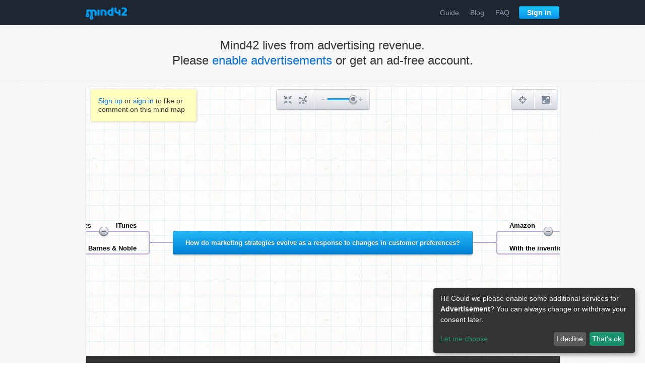

--- FILE ---
content_type: text/html; charset=utf-8
request_url: https://mind42.com/mindmap/752e4210-7669-473e-9bbb-1f7d109ebf8b?rel=gallery
body_size: 2600
content:
<!doctype html>
<html>
    <head>
        <title>How do marketing strategies evolve as a response to changes in customer preferences?  - Mind42</title>
        <meta charset="utf-8">

        <meta name="description" content="">
                    <meta name="robots" content="noindex">
                
                    <link rel="stylesheet" href="https://static.mind42.com/2.3.14/dojo/1.10.3/dojo/resources/dojo.css" type="text/css"></link>
            <link rel="stylesheet" href="https://static.mind42.com/2.3.14/dojo/1.10.3/dijit/themes/claro/claro.css" type="text/css"></link>
                <link rel="stylesheet" href="https://static.mind42.com/2.3.14/clientViewer.css" type="text/css"></link>
        <link rel="stylesheet" href="https://static.mind42.com/2.3.14/uiForm.css" type="text/css"></link>
        <!--[if lte IE 7]>
            <link rel="stylesheet" href="https://static.mind42.com/2.3.14/clientIE7.css" type="text/css"></link>
        <![endif]-->

        
        <!--[if lt IE 9]>
            <script src="https://static.mind42.com/2.3.14/IECanvas.js"></script>
        <![endif]-->
        <script>
            window.klaroConfig = {
                acceptAll: true,
                translations: {
                    en: {
                        privacyPolicyUrl: '/privacy',
                    }
                },
                services: [
                    {
                        name: 'google-adsense',
                        translations: { tt: { title: 'Google Adsense' } },
                        purposes: ['advertisement'],
                        callback: function(consent) {
                            let event = new CustomEvent('adsense-consent-changed', { detail: consent });
                            window.dispatchEvent(event);
                        }
                    }
                ]
            };
        </script>
        <script src="https://static.mind42.com/2.3.14/klaro.js"></script>
                    <script>
                dojoConfig = {
                    staticUrl: "https://static.mind42.com/2.3.14/",
                    thumbshotUrl: "//mind42.com/thumbshots/",

                    async: true,
                    dojoBlankHtmlUrl: "/js/dojo/resources/blank.html",
                    has: {
                        "mind42-detect-screen": "/data/screen"                    },
                    packages: [
                        {
                            name: "mind42",
                            location: "/js/mind42"
                        }
                    ]
                };
            </script>
            <script src="https://static.mind42.com/2.3.14/dojo/1.10.3/dojo/dojo.js"></script>
                        <script src="https://static.mind42.com/2.3.14/alpine.js" defer></script>
            <style>
                [x-cloak] { display: none !important; }
            </style>
            </head>
    <body class="claro uiForm">
                    <div id="container">
                
            <div id="content" class="maplist sidebar0">
                <div id="canvasContainer">
                    <div id="canvas">
                        <div id="canvasOrigin"></div>
                    </div>
                </div>
                                <div id="editmenu">
                    <a class="toolbarButton" id="buttonCenter" href="javascript: void(0);">
                        <div class="icon"></div>
                        <div class="toolbarTooltip">Center mind map</div>
                    </a>
                    <a class="toolbarButton" id="buttonCollapse" href="javascript: void(0);">
                        <div class="icon"></div>
                        <div class="toolbarTooltip">Collapse/Expand all nodes</div>
                    </a>
                    <div class="separator"></div>
                    <div id="sliderZoom"></div>
                </div>
                <div id="birdview">
                    <div class="title">Birdview</div>
                    <div class="buttons">
                        <a class="toolbarButton" id="buttonBirdview" href="javascript: void(0);">
                            <div class="icon"></div>
                            <div class="toolbarTooltip">Toggle birdview</div>
                        </a>
                        <div class="separator"></div>
                        <a class="toolbarButton" id="buttonFullscreen" href="javascript: void(0);">
                            <div class="icon"></div>
                            <div class="toolbarTooltip">Full screen</div>
                        </a>
                    </div>
                    <div class="container">
                        <canvas width="190" height="135"></canvas>
                        <div class="viewport"></div>
                    </div>
                </div>
            </div>
                    </div>
        <script>
                            require(["https://static.mind42.com/2.3.14/mind42Homepage.js", "https://static.mind42.com/2.3.14/mind42Viewer.js"], function() {
                            require(["mind42/Viewer", "dojo/domReady!"], function(Viewer) {
                    mind42 = new Viewer("ccf8d09c-79bc-4bc6-b52b-9a48f1369e9f", "gallery");
                    mind42.init(({"id":"752e4210-7669-473e-9bbb-1f7d109ebf8b","revision":"79018163","root":{"id":"rootNode","children":[{"id":"49cf3a10-8261-4e50-8ffc-af91ca26b59f","children":[{"id":"da940703-6574-478b-8bfa-2bf79d557aec","children":[],"attributes":{"type":"container","text":"Before iTunes, one had to buy an entire album just to get one song, now, one can simply cherry pick what they want on iTunes","font":{"color":"inherit","size":"default","bold":"default","italic":"default","underlined":"default"},"icon":"","links":{},"note":"","todo":[],"image":null,"lastEditor":"d40767c6-4f6d-4423-ab6d-2d65400be92f","lastEdit":1453149617753}}],"attributes":{"type":"container","text":"iTunes","font":{"color":"inherit","size":"default","bold":"default","italic":"default","underlined":"default"},"icon":"","links":{},"note":"","todo":[],"image":null,"lastEditor":"d40767c6-4f6d-4423-ab6d-2d65400be92f","lastEdit":1452709502097}},{"id":"9b1aab38-cc30-4bd4-874b-3a89dc67852c","children":[{"id":"cfb83b04-c929-4995-8ec3-ef67412177e1","children":[],"attributes":{"type":"container","text":"With the invention of tablets, people have chosen to purchase books on these as they save trees; Barnes and Nobles has changed in which they offer all their books online.","font":{"color":"inherit","size":"default","bold":"default","italic":"default","underlined":"default"},"icon":"","links":{},"note":"","todo":[],"image":null,"lastEditor":"d40767c6-4f6d-4423-ab6d-2d65400be92f","lastEdit":1452709824313}}],"attributes":{"type":"container","text":"Barnes &amp; Noble<br>","font":{"color":"inherit","size":"default","bold":"default","italic":"default","underlined":"default"},"icon":"","links":{},"note":"","todo":[],"image":null,"lastEditor":"d40767c6-4f6d-4423-ab6d-2d65400be92f","lastEdit":1452709407972}},{"id":"8dfeb87a-8547-4b38-8592-9208d566bcd7","children":[{"id":"9365c63f-0e2c-4462-8775-7c07b62ce365","children":[],"attributes":{"type":"container","text":"As customers don't feel like going out and shopping, amazon has come in which it delivers your items for you. ","font":{"color":"inherit","size":"default","bold":"default","italic":"default","underlined":"default"},"icon":"","links":{},"note":"","todo":[],"image":null,"lastEditor":"d40767c6-4f6d-4423-ab6d-2d65400be92f","lastEdit":1453298025265}}],"attributes":{"type":"container","text":"Amazon","font":{"color":"inherit","size":"default","bold":"default","italic":"default","underlined":"default"},"icon":"","links":{},"note":"","todo":[],"image":null,"lastEditor":"d40767c6-4f6d-4423-ab6d-2d65400be92f","lastEdit":1452709619864}},{"id":"316bfcbb-b916-426e-890c-adaf3e13d240","children":[],"attributes":{"type":"container","text":"With the invention of the internet, marketing strategies have evolved over the last couple decades in order to get people to buy their products as customers feel less inclined to go out shopping for their goods.  Now, the items people want can be obtained without leaving their homes.  Each of these companies has succeed in doing that with Amazon keeping up with the modern world along with the customers preference to do as little work as possible for the item with them delivering it for you.  iTunes customers can now choose what songs they want without having to buy to the entire album, with the customer preference of buying what they want; and Barnes and Nobles new marketing strategy to get its readers to buy books on ebooks as that is the new trend.","font":{"color":"inherit","size":"default","bold":"default","italic":"default","underlined":"default"},"icon":"","links":{},"note":"","todo":[],"image":null,"lastEditor":"d40767c6-4f6d-4423-ab6d-2d65400be92f","lastEdit":1453313595927}}],"attributes":{"type":"rootnode","text":"How do marketing strategies evolve as a response to changes in customer preferences?<br>"}}}));
                });
                            });
                    </script>
        <noscript>
                    </noscript>
    </body>
</html>

--- FILE ---
content_type: text/css
request_url: https://static.mind42.com/2.3.14/clientViewer.css
body_size: 4624
content:
html,body{width:100%;height:100%;font-family:Arial,sans-serif;font-size:13px;line-height:16px;color:#667184}table{border-collapse:collapse}#container{position:relative;width:100%;height:100%}#content{position:relative;width:auto;height:100%;overflow:hidden;}#content.sidebar1{margin-right:260px}#content.sidebar2{margin-right:220px}#content.sidebar3{margin-right:180px}#container.framed #content{background:url("hp_bg_grain2.png")}#framecontent{height:36px;position:relative;color:#999;}#framecontent .info{padding:8px 0 0 16px;}#framecontent .info h1{color:#333;font-size:20px;font-weight:bold;display:inline;margin-right:8px}#framecontent .info a{text-decoration:none;color:#006cde;font-weight:bold}#framecontent .meta{position:absolute;right:0;top:0;padding:8px 16px 0 0;}#framecontent .meta > div{display:inline}#framecontent .meta .icon{background-image:url("hp_spr_homepage.png");background-repeat:no-repeat;width:20px;height:20px;display:inline-block;vertical-align:bottom;position:relative;left:2px;top:1px}#framecontent .meta .views .icon{background-position:0 -20px}#framecontent .meta .comments .icon{background-position:-20px -20px;margin-left:10px}#framecontent .meta .likes .icon{background-position:-40px -20px;margin-left:10px}#sidebar{position:absolute;top:0;right:0;width:260px;height:100%;background:url("backgroundWood.png");}#sidebar.size1{width:260px}#sidebar.size2{width:220px}#sidebar.size3{width:180px}#sidebar .ad{background:#fff;-webkit-box-shadow:2px 2px 2px rgba(0,0,0,0.3);-moz-box-shadow:2px 2px 2px rgba(0,0,0,0.3);box-shadow:2px 2px 2px rgba(0,0,0,0.3);padding:10px;margin:20px 0 0 20px;}#sidebar .ad.square{width:200px;height:200px}#sidebar .ad.wideskyscraper{width:160px;height:600px}#sidebar .ad.skyscraper{width:120px;height:600px}#sidebar .adfreeLink{text-align:center;margin-top:20px}.nano-background{background-color:#000;position:absolute;z-index:9999998}.nano-image,.dojoxLightboxNano{cursor:pointer;position:absolute;top:0;left:0;z-index:9999999;border:10px solid #fff}.nano-image-hidden{visibility:hidden}#canvasContainer{position:absolute;left:0;top:0;width:100%;height:100%;cursor:move;z-index:0;overflow:hidden}#container.framed #canvasContainer{border:1px solid #ececec;border-bottom-color:#ccc;-webkit-box-shadow:0 1px 2px 0 rgba(0,0,0,0.1);-moz-box-shadow:0 1px 2px 0 rgba(0,0,0,0.1);box-shadow:0 1px 2px 0 rgba(0,0,0,0.1);-webkit-border-radius:4px;-moz-border-radius:4px;border-radius:4px}#canvasOrigin{position:absolute;width:0;height:0;overflow:visible}#canvas{position:absolute;background:url("backgroundPaper.png");line-height:1.23;}#canvas .connection{position:absolute;font-size:1px;z-index:1}#canvas .node{position:absolute;font-weight:bold;font-size:13px;color:#000;z-index:3;cursor:default;}#canvas .node .nodeText{white-space:nowrap}#canvas .node.root{background:#0081d6;background:-moz-linear-gradient(top, #24b8f7 0%, #0081d6 100%);background:-webkit-gradient(linear, left top, left bottom, color-stop(0%,#24b8f7), color-stop(100%,#0081d6));background:-webkit-linear-gradient(top, #24b8f7 0%,#0081d6 100%);background:-o-linear-gradient(top, #24b8f7 0%,#0081d6 100%);background:-ms-linear-gradient(top, #24b8f7 0%,#0081d6 100%);background:linear-gradient(to bottom, #24b8f7 0%,#0081d6 100%);background:background:linear-gradient(to bottom, #24b8f7 0%,#0081d6 100%);;color:#fff;border:1px solid #ccc;border-color:rgba(0,0,0,0.2);-webkit-border-radius:4px;-moz-border-radius:4px;border-radius:4px;-webkit-box-shadow:0 2px 1px rgba(0,0,0,0.2),inset 0 -1px 0 rgba(0,0,0,0.1);-moz-box-shadow:0 2px 1px rgba(0,0,0,0.2),inset 0 -1px 0 rgba(0,0,0,0.1);box-shadow:0 2px 1px rgba(0,0,0,0.2),inset 0 -1px 0 rgba(0,0,0,0.1);text-shadow:0 -1px 0 rgba(0,0,0,0.3);padding:15px 24px}#canvas .node.container{border-bottom:2px solid #8971c1;border-bottom-color:rgba(137,113,193,0.6);padding:5px 12px 3px;}#canvas .node.container span{white-space:nowrap}#canvas .node.image{border:2px solid #8971c1;border-color:rgba(137,113,193,0.6);-webkit-border-radius:4px;-moz-border-radius:4px;border-radius:4px;padding:3px;}#canvas .node.image .imgContainer{position:relative;margin-bottom:4px;background:#d6f3ff}#canvas .node.image .spinner{position:absolute}#canvas .node.image span{white-space:nowrap;display:block}#canvas .node.image .error{position:absolute;cursor:pointer;background-image:url("uiZoomSprite.png");background-repeat:no-repeat;width:16px;height:16px}#canvas .node .indicator{position:absolute;cursor:pointer}#canvas .node .icon{position:absolute}#canvas .popup{position:absolute;background:#fffce5;z-index:4;-webkit-border-radius:4px;-moz-border-radius:4px;border-radius:4px;border:1px solid #a2afc3;padding:8px 5px;font-weight:normal;font-size:13px;color:#333;cursor:auto;-webkit-box-shadow:0 0 3px 1px rgba(0,0,0,0.1);-moz-box-shadow:0 0 3px 1px rgba(0,0,0,0.1);box-shadow:0 0 3px 1px rgba(0,0,0,0.1);}#canvas .popup a{text-decoration:none;color:#17b0ff}#canvas .popup.note .content{min-width:300px;max-width:600px;max-height:400px;overflow:auto;}#canvas .popup.note .content h1,#canvas .popup.note .content h2,#canvas .popup.note .content h3{font-weight:bold;margin:5px 0}#canvas .popup.note .content h1{font-size:18px}#canvas .popup.note .content h2{font-size:16px}#canvas .popup.note .content h3{font-size:14px}#canvas .popup.link{width:270px;height:250px;}#canvas .popup.link.noThumbshot{height:90px}#canvas .popup.link .header{position:absolute;left:-1px;top:-1px;width:280px;height:30px;font-size:13px;font-weight:bold;background:#ebedef;background:-moz-linear-gradient(top, #fff 0%, #ebedef 100%);background:-webkit-gradient(linear, left top, left bottom, color-stop(0%,#fff), color-stop(100%,#ebedef));background:-webkit-linear-gradient(top, #fff 0%,#ebedef 100%);background:-o-linear-gradient(top, #fff 0%,#ebedef 100%);background:-ms-linear-gradient(top, #fff 0%,#ebedef 100%);background:linear-gradient(to bottom, #fff 0%,#ebedef 100%);background:background:linear-gradient(to bottom, #fff 0%,#ebedef 100%);;border:1px solid #a2afc3;border-bottom-color:#c2cad6;-webkit-border-radius:4px 4px 0 0;-moz-border-radius:4px 4px 0 0;border-radius:4px 4px 0 0;line-height:30px;}#canvas .popup.link .header span{float:left;margin-left:10px}#canvas .popup.link .header .tab{float:right;width:30px;height:30px;border-left:1px solid #d3d5d7;border-left-color:rgba(0,0,0,0.1);cursor:pointer}#canvas .popup.link .header .tab.active{background:#0a93e7;background:-moz-linear-gradient(top, #00bfff 0%, #0a93e7 100%);background:-webkit-gradient(linear, left top, left bottom, color-stop(0%,#00bfff), color-stop(100%,#0a93e7));background:-webkit-linear-gradient(top, #00bfff 0%,#0a93e7 100%);background:-o-linear-gradient(top, #00bfff 0%,#0a93e7 100%);background:-ms-linear-gradient(top, #00bfff 0%,#0a93e7 100%);background:linear-gradient(to bottom, #00bfff 0%,#0a93e7 100%);background:background:linear-gradient(to bottom, #00bfff 0%,#0a93e7 100%)}#canvas .popup.link .header .tab .icon{margin:6px 0 0 7px;background-image:url("uiSprite.png");background-repeat:no-repeat;width:16px;height:16px}#canvas .popup.link .header .tab.url .icon{background-position:-60px -260px}#canvas .popup.link .header .tab.url.active .icon{background-position:-60px -280px}#canvas .popup.link .header .tab.wiki .icon{background-position:-80px -260px}#canvas .popup.link .header .tab.wiki.active .icon{background-position:-80px -280px}#canvas .popup.link .header .tab.mail .icon{background-position:-100px -260px}#canvas .popup.link .header .tab.mail.active .icon{background-position:-100px -280px}#canvas .popup.link .header .tab.map .icon{background-position:-120px -260px}#canvas .popup.link .header .tab.map.active .icon{background-position:-120px -280px}#canvas .popup.link .tabContainer{margin:31px 5px 0;}#canvas .popup.link .tabContainer .url .link,#canvas .popup.link .tabContainer .wiki .link{display:block;text-align:center;overflow:hidden}#canvas .popup.link .tabContainer .url span,#canvas .popup.link .tabContainer .wiki span{display:block;white-space:nowrap}#canvas .popup.link .tabContainer .url .link img,#canvas .popup.link .tabContainer .wiki .link img{position:relative;margin:7px 0 5px}#canvas .popup.link .tabContainer .url .link .spinner,#canvas .popup.link .tabContainer .wiki .link .spinner{position:absolute;left:120px;top:125px}#canvas .popup.link .tabContainer .mail a,#canvas .popup.link .tabContainer .map a{display:block;text-align:center;margin-top:5px}#canvas .popup.todo{padding:4px 10px;}#canvas .popup.todo td{padding:4px 0 3px 20px;border-top:1px solid #ccc;white-space:nowrap}#canvas .popup.todo td:first-child{padding-left:0}#canvas .popup.todo tr:first-child td{border-top:none}#canvas .popup.image a{display:block;text-align:center;overflow:hidden}#canvas .popup.image span{display:block;white-space:nowrap}#canvas .popup.image .imgContainer{width:170px;height:120px;position:relative;margin:7px 5px 2px}#canvas .popup.image .spinner{position:absolute;left:69px;top:44px}#canvas .collapseButton{position:absolute;cursor:pointer;z-index:2}#canvas.zoom100 .node.image .error{background-position:0 -100px;width:40px;height:32px;}#canvas.zoom100 .node.image .error:hover{background-position:-40px -100px;width:40px;height:32px}#canvas.zoom100 .node .indicator{background-image:url("uiZoomSprite.png");background-repeat:no-repeat;width:16px;height:16px;}#canvas.zoom100 .node .indicator.note{background-position:0 -60px;width:14px;}#canvas.zoom100 .node .indicator.note:hover{background-position:0 -80px;width:14px}#canvas.zoom100 .node .indicator.link{background-position:-60px -60px;width:14px;}#canvas.zoom100 .node .indicator.link:hover{background-position:-60px -80px;width:14px}#canvas.zoom100 .node .indicator.todo{background-position:-20px -60px;width:14px;}#canvas.zoom100 .node .indicator.todo:hover{background-position:-20px -80px;width:14px}#canvas.zoom100 .node .indicator.image{background-position:-40px -60px;height:12px;}#canvas.zoom100 .node .indicator.image:hover{background-position:-40px -80px;height:12px}#canvas.zoom100 .node .icon{background-image:url("iconSprite.png");background-repeat:no-repeat;width:16px;height:16px;}#canvas.zoom100 .node .icon.flag_red{background-position:-120px 0}#canvas.zoom100 .node .icon.flag_green{background-position:-160px 0}#canvas.zoom100 .node .icon.flag_blue{background-position:-180px 0}#canvas.zoom100 .node .icon.flag_yellow{background-position:-140px 0}#canvas.zoom100 .node .icon.flag_pink{background-position:-200px 0}#canvas.zoom100 .node .icon.progress_0{background-position:-120px -60px}#canvas.zoom100 .node .icon.progress_25{background-position:-140px -60px}#canvas.zoom100 .node .icon.progress_50{background-position:-160px -60px}#canvas.zoom100 .node .icon.progress_75{background-position:-180px -60px}#canvas.zoom100 .node .icon.progress_100{background-position:-200px -60px}#canvas.zoom100 .node .icon.nr1{background-position:-120px -20px}#canvas.zoom100 .node .icon.nr2{background-position:-140px -20px}#canvas.zoom100 .node .icon.nr3{background-position:-160px -20px}#canvas.zoom100 .node .icon.nr4{background-position:-180px -20px}#canvas.zoom100 .node .icon.nr5{background-position:-200px -20px}#canvas.zoom100 .node .icon.nr6{background-position:-120px -40px}#canvas.zoom100 .node .icon.nr7{background-position:-140px -40px}#canvas.zoom100 .node .icon.nr8{background-position:-160px -40px}#canvas.zoom100 .node .icon.nr9{background-position:-180px -40px}#canvas.zoom100 .node .icon.nr10{background-position:-200px -40px}#canvas.zoom100 .node .icon.star{background-position:0 0}#canvas.zoom100 .node .icon.shield{background-position:-20px 0}#canvas.zoom100 .node .icon.award{background-position:-40px 0}#canvas.zoom100 .node .icon.thumb_down{background-position:-60px 0}#canvas.zoom100 .node .icon.thumb_up{background-position:-80px 0}#canvas.zoom100 .node .icon.lock{background-position:-100px 0}#canvas.zoom100 .node .icon.key{background-position:0 -20px}#canvas.zoom100 .node .icon.accept{background-position:-20px -20px}#canvas.zoom100 .node .icon.add{background-position:-40px -20px}#canvas.zoom100 .node .icon.comments{background-position:-60px -20px}#canvas.zoom100 .node .icon.telephone{background-position:-80px -20px}#canvas.zoom100 .node .icon.email{background-position:-100px -20px}#canvas.zoom100 .node .icon.book{background-position:0 -40px}#canvas.zoom100 .node .icon.photo{background-position:-20px -40px}#canvas.zoom100 .node .icon.lightbulb{background-position:-40px -40px}#canvas.zoom100 .node .icon.lightning{background-position:-60px -40px}#canvas.zoom100 .node .icon.help{background-position:-80px -40px}#canvas.zoom100 .node .icon.information{background-position:-100px -40px}#canvas.zoom100 .node .icon.warning{background-position:0 -60px}#canvas.zoom100 .node .icon.clock{background-position:-20px -60px}#canvas.zoom100 .node .icon.bell{background-position:-40px -60px}#canvas.zoom100 .node .icon.bug{background-position:-60px -60px}#canvas.zoom100 .node .icon.emoticon_smile{background-position:-80px -60px}#canvas.zoom100 .node .icon.emoticon_unhappy{background-position:-100px -60px}#canvas.zoom100 .node .icon.heart{background-position:0 -80px}#canvas.zoom100 .node .icon.user{background-position:-20px -80px}#canvas.zoom100 .node .icon.cart{background-position:-40px -80px}#canvas.zoom100 .node .icon.coins{background-position:-60px -80px}#canvas.zoom100 .node .icon.dollar{background-position:-120px -80px}#canvas.zoom100 .node .icon.euro{background-position:-140px -80px}#canvas.zoom100 .collapseButton{background-image:url("uiZoomSprite.png");background-repeat:no-repeat;width:16px;height:16px;background-position:0 0;width:20px;height:20px;}#canvas.zoom100 .collapseButton.collapsed{background-position:-20px 0;width:20px;height:20px}#canvas.zoom100 .collapseButton:hover{background-position:0 -20px;width:20px;height:20px}#canvas.zoom100 .collapseButton.collapsed:hover{background-position:-20px -20px;width:20px;height:20px}#canvas.zoom100 .collapseButton.clicked{background-position:0 -40px;width:20px;height:20px}#canvas.zoom100 .collapseButton.clicked.collapsed{background-position:-20px -40px;width:20px;height:20px}#canvas.zoom75 .node.image .error{background-position:0 -300px;width:30px;height:24px;}#canvas.zoom75 .node.image .error:hover{background-position:-40px -300px;width:30px;height:24px}#canvas.zoom75 .node .indicator{background-image:url("uiZoomSprite.png");background-repeat:no-repeat;width:12px;height:12px;}#canvas.zoom75 .node .indicator.note{background-position:0 -260px;width:10.5px;}#canvas.zoom75 .node .indicator.note:hover{background-position:0 -280px;width:10.5px}#canvas.zoom75 .node .indicator.link{background-position:-60px -260px;width:10.5px;}#canvas.zoom75 .node .indicator.link:hover{background-position:-60px -280px;width:10.5px}#canvas.zoom75 .node .indicator.todo{background-position:-20px -260px;width:10.5px;}#canvas.zoom75 .node .indicator.todo:hover{background-position:-20px -280px;width:10.5px}#canvas.zoom75 .node .indicator.image{background-position:-40px -260px;height:9px;}#canvas.zoom75 .node .indicator.image:hover{background-position:-40px -280px;height:9px}#canvas.zoom75 .node .icon{background-image:url("iconSprite.png");background-repeat:no-repeat;width:12px;height:12px;}#canvas.zoom75 .node .icon.flag_red{background-position:-120px -200px}#canvas.zoom75 .node .icon.flag_green{background-position:-160px -200px}#canvas.zoom75 .node .icon.flag_blue{background-position:-180px -200px}#canvas.zoom75 .node .icon.flag_yellow{background-position:-140px -200px}#canvas.zoom75 .node .icon.flag_pink{background-position:-200px -200px}#canvas.zoom75 .node .icon.progress_0{background-position:-120px -260px}#canvas.zoom75 .node .icon.progress_25{background-position:-140px -260px}#canvas.zoom75 .node .icon.progress_50{background-position:-160px -260px}#canvas.zoom75 .node .icon.progress_75{background-position:-180px -260px}#canvas.zoom75 .node .icon.progress_100{background-position:-200px -260px}#canvas.zoom75 .node .icon.nr1{background-position:-120px -220px}#canvas.zoom75 .node .icon.nr2{background-position:-140px -220px}#canvas.zoom75 .node .icon.nr3{background-position:-160px -220px}#canvas.zoom75 .node .icon.nr4{background-position:-180px -220px}#canvas.zoom75 .node .icon.nr5{background-position:-200px -220px}#canvas.zoom75 .node .icon.nr6{background-position:-120px -240px}#canvas.zoom75 .node .icon.nr7{background-position:-140px -240px}#canvas.zoom75 .node .icon.nr8{background-position:-160px -240px}#canvas.zoom75 .node .icon.nr9{background-position:-180px -240px}#canvas.zoom75 .node .icon.nr10{background-position:-200px -240px}#canvas.zoom75 .node .icon.star{background-position:0 -200px}#canvas.zoom75 .node .icon.shield{background-position:-20px -200px}#canvas.zoom75 .node .icon.award{background-position:-40px -200px}#canvas.zoom75 .node .icon.thumb_down{background-position:-60px -200px}#canvas.zoom75 .node .icon.thumb_up{background-position:-80px -200px}#canvas.zoom75 .node .icon.lock{background-position:-100px -200px}#canvas.zoom75 .node .icon.key{background-position:0 -220px}#canvas.zoom75 .node .icon.accept{background-position:-20px -220px}#canvas.zoom75 .node .icon.add{background-position:-40px -220px}#canvas.zoom75 .node .icon.comments{background-position:-60px -220px}#canvas.zoom75 .node .icon.telephone{background-position:-80px -220px}#canvas.zoom75 .node .icon.email{background-position:-100px -220px}#canvas.zoom75 .node .icon.book{background-position:0 -240px}#canvas.zoom75 .node .icon.photo{background-position:-20px -240px}#canvas.zoom75 .node .icon.lightbulb{background-position:-40px -240px}#canvas.zoom75 .node .icon.lightning{background-position:-60px -240px}#canvas.zoom75 .node .icon.help{background-position:-80px -240px}#canvas.zoom75 .node .icon.information{background-position:-100px -240px}#canvas.zoom75 .node .icon.warning{background-position:0 -260px}#canvas.zoom75 .node .icon.clock{background-position:-20px -260px}#canvas.zoom75 .node .icon.bell{background-position:-40px -260px}#canvas.zoom75 .node .icon.bug{background-position:-60px -260px}#canvas.zoom75 .node .icon.emoticon_smile{background-position:-80px -260px}#canvas.zoom75 .node .icon.emoticon_unhappy{background-position:-100px -260px}#canvas.zoom75 .node .icon.heart{background-position:0 -280px}#canvas.zoom75 .node .icon.user{background-position:-20px -280px}#canvas.zoom75 .node .icon.cart{background-position:-40px -280px}#canvas.zoom75 .node .icon.coins{background-position:-60px -280px}#canvas.zoom75 .node .icon.dollar{background-position:-120px -280px}#canvas.zoom75 .node .icon.euro{background-position:-140px -280px}#canvas.zoom75 .collapseButton{background-image:url("uiZoomSprite.png");background-repeat:no-repeat;width:12px;height:12px;background-position:0 -200px;width:15px;height:15px;}#canvas.zoom75 .collapseButton.collapsed{background-position:-20px -200px;width:15px;height:15px}#canvas.zoom75 .collapseButton:hover{background-position:0 -220px;width:15px;height:15px}#canvas.zoom75 .collapseButton.collapsed:hover{background-position:-20px -220px;width:15px;height:15px}#canvas.zoom75 .collapseButton.clicked{background-position:0 -240px;width:15px;height:15px}#canvas.zoom75 .collapseButton.clicked.collapsed{background-position:-20px -240px;width:15px;height:15px}#canvas.zoom50 .node.image .error{background-position:0 -500px;width:20px;height:16px;}#canvas.zoom50 .node.image .error:hover{background-position:-40px -500px;width:20px;height:16px}#canvas.zoom50 .node .indicator{background-image:url("uiZoomSprite.png");background-repeat:no-repeat;width:8px;height:8px;}#canvas.zoom50 .node .indicator.note{background-position:0 -460px;width:7px;}#canvas.zoom50 .node .indicator.note:hover{background-position:0 -480px;width:7px}#canvas.zoom50 .node .indicator.link{background-position:-60px -460px;width:7px;}#canvas.zoom50 .node .indicator.link:hover{background-position:-60px -480px;width:7px}#canvas.zoom50 .node .indicator.todo{background-position:-20px -460px;width:7px;}#canvas.zoom50 .node .indicator.todo:hover{background-position:-20px -480px;width:7px}#canvas.zoom50 .node .indicator.image{background-position:-40px -460px;height:6px;}#canvas.zoom50 .node .indicator.image:hover{background-position:-40px -480px;height:6px}#canvas.zoom50 .node .icon{background-image:url("iconSprite.png");background-repeat:no-repeat;width:8px;height:8px;}#canvas.zoom50 .node .icon.flag_red{background-position:-120px -400px}#canvas.zoom50 .node .icon.flag_green{background-position:-160px -400px}#canvas.zoom50 .node .icon.flag_blue{background-position:-180px -400px}#canvas.zoom50 .node .icon.flag_yellow{background-position:-140px -400px}#canvas.zoom50 .node .icon.flag_pink{background-position:-200px -400px}#canvas.zoom50 .node .icon.progress_0{background-position:-120px -460px}#canvas.zoom50 .node .icon.progress_25{background-position:-140px -460px}#canvas.zoom50 .node .icon.progress_50{background-position:-160px -460px}#canvas.zoom50 .node .icon.progress_75{background-position:-180px -460px}#canvas.zoom50 .node .icon.progress_100{background-position:-200px -460px}#canvas.zoom50 .node .icon.nr1{background-position:-120px -420px}#canvas.zoom50 .node .icon.nr2{background-position:-140px -420px}#canvas.zoom50 .node .icon.nr3{background-position:-160px -420px}#canvas.zoom50 .node .icon.nr4{background-position:-180px -420px}#canvas.zoom50 .node .icon.nr5{background-position:-200px -420px}#canvas.zoom50 .node .icon.nr6{background-position:-120px -440px}#canvas.zoom50 .node .icon.nr7{background-position:-140px -440px}#canvas.zoom50 .node .icon.nr8{background-position:-160px -440px}#canvas.zoom50 .node .icon.nr9{background-position:-180px -440px}#canvas.zoom50 .node .icon.nr10{background-position:-200px -440px}#canvas.zoom50 .node .icon.star{background-position:0 -400px}#canvas.zoom50 .node .icon.shield{background-position:-20px -400px}#canvas.zoom50 .node .icon.award{background-position:-40px -400px}#canvas.zoom50 .node .icon.thumb_down{background-position:-60px -400px}#canvas.zoom50 .node .icon.thumb_up{background-position:-80px -400px}#canvas.zoom50 .node .icon.lock{background-position:-100px -400px}#canvas.zoom50 .node .icon.key{background-position:0 -420px}#canvas.zoom50 .node .icon.accept{background-position:-20px -420px}#canvas.zoom50 .node .icon.add{background-position:-40px -420px}#canvas.zoom50 .node .icon.comments{background-position:-60px -420px}#canvas.zoom50 .node .icon.telephone{background-position:-80px -420px}#canvas.zoom50 .node .icon.email{background-position:-100px -420px}#canvas.zoom50 .node .icon.book{background-position:0 -440px}#canvas.zoom50 .node .icon.photo{background-position:-20px -440px}#canvas.zoom50 .node .icon.lightbulb{background-position:-40px -440px}#canvas.zoom50 .node .icon.lightning{background-position:-60px -440px}#canvas.zoom50 .node .icon.help{background-position:-80px -440px}#canvas.zoom50 .node .icon.information{background-position:-100px -440px}#canvas.zoom50 .node .icon.warning{background-position:0 -460px}#canvas.zoom50 .node .icon.clock{background-position:-20px -460px}#canvas.zoom50 .node .icon.bell{background-position:-40px -460px}#canvas.zoom50 .node .icon.bug{background-position:-60px -460px}#canvas.zoom50 .node .icon.emoticon_smile{background-position:-80px -460px}#canvas.zoom50 .node .icon.emoticon_unhappy{background-position:-100px -460px}#canvas.zoom50 .node .icon.heart{background-position:0 -480px}#canvas.zoom50 .node .icon.user{background-position:-20px -480px}#canvas.zoom50 .node .icon.cart{background-position:-40px -480px}#canvas.zoom50 .node .icon.coins{background-position:-60px -480px}#canvas.zoom50 .node .icon.dollar{background-position:-120px -480px}#canvas.zoom50 .node .icon.euro{background-position:-140px -480px}#canvas.zoom50 .collapseButton{background-image:url("uiZoomSprite.png");background-repeat:no-repeat;width:8px;height:8px;background-position:0 -400px;width:10px;height:10px;}#canvas.zoom50 .collapseButton.collapsed{background-position:-20px -400px;width:10px;height:10px}#canvas.zoom50 .collapseButton:hover{background-position:0 -420px;width:10px;height:10px}#canvas.zoom50 .collapseButton.collapsed:hover{background-position:-20px -420px;width:10px;height:10px}#canvas.zoom50 .collapseButton.clicked{background-position:0 -440px;width:10px;height:10px}#canvas.zoom50 .collapseButton.clicked.collapsed{background-position:-20px -440px;width:10px;height:10px}.toolbarButton{display:block;width:24px;height:24px;position:relative;border:1px solid transparent;-webkit-border-radius:2px;-moz-border-radius:2px;border-radius:2px;text-decoration:none;}.toolbarButton:hover{border-color:#b8bdc7;background:#d9dde3;background:-moz-linear-gradient(top, #fff 0%, #d9dde3 100%);background:-webkit-gradient(linear, left top, left bottom, color-stop(0%,#fff), color-stop(100%,#d9dde3));background:-webkit-linear-gradient(top, #fff 0%,#d9dde3 100%);background:-o-linear-gradient(top, #fff 0%,#d9dde3 100%);background:-ms-linear-gradient(top, #fff 0%,#d9dde3 100%);background:linear-gradient(to bottom, #fff 0%,#d9dde3 100%);background:background:linear-gradient(to bottom, #fff 0%,#d9dde3 100%);;-webkit-box-shadow:0 1px 0 rgba(255,255,255,0.5);-moz-box-shadow:0 1px 0 rgba(255,255,255,0.5);box-shadow:0 1px 0 rgba(255,255,255,0.5)}.toolbarButton.inactive:hover{border-color:transparent;background:transparent;-webkit-box-shadow:none;-moz-box-shadow:none;box-shadow:none}.toolbarButton.pressed{border-color:#b8bdc7;background:#fff;background:-moz-linear-gradient(top, #d9dde3 0%, #fff 100%);background:-webkit-gradient(linear, left top, left bottom, color-stop(0%,#d9dde3), color-stop(100%,#fff));background:-webkit-linear-gradient(top, #d9dde3 0%,#fff 100%);background:-o-linear-gradient(top, #d9dde3 0%,#fff 100%);background:-ms-linear-gradient(top, #d9dde3 0%,#fff 100%);background:linear-gradient(to bottom, #d9dde3 0%,#fff 100%);background:background:linear-gradient(to bottom, #d9dde3 0%,#fff 100%);;-webkit-box-shadow:0 1px 0 rgba(255,255,255,0.5),inset 0 2px 1px rgba(0,0,0,0.1);-moz-box-shadow:0 1px 0 rgba(255,255,255,0.5),inset 0 2px 1px rgba(0,0,0,0.1);box-shadow:0 1px 0 rgba(255,255,255,0.5),inset 0 2px 1px rgba(0,0,0,0.1)}.toolbarButton.selected{background:#00bfff;background:-moz-linear-gradient(top, #0a93e7 0%, #00bfff 100%);background:-webkit-gradient(linear, left top, left bottom, color-stop(0%,#0a93e7), color-stop(100%,#00bfff));background:-webkit-linear-gradient(top, #0a93e7 0%,#00bfff 100%);background:-o-linear-gradient(top, #0a93e7 0%,#00bfff 100%);background:-ms-linear-gradient(top, #0a93e7 0%,#00bfff 100%);background:linear-gradient(to bottom, #0a93e7 0%,#00bfff 100%);background:background:linear-gradient(to bottom, #0a93e7 0%,#00bfff 100%);;-webkit-box-shadow:0 1px 0 #fff,inset 0 1px 2px rgba(0,0,0,0.35);-moz-box-shadow:0 1px 0 #fff,inset 0 1px 2px rgba(0,0,0,0.35);box-shadow:0 1px 0 #fff,inset 0 1px 2px rgba(0,0,0,0.35)}.toolbarButton .icon{margin:4px;background-image:url("uiSprite.png");background-repeat:no-repeat;width:16px;height:16px}.toolbarTooltip{display:none;position:absolute;top:40px;left:0;background:#007fd2;background:-moz-linear-gradient(top, #00cdf7 0%, #007fd2 100%);background:-webkit-gradient(linear, left top, left bottom, color-stop(0%,#00cdf7), color-stop(100%,#007fd2));background:-webkit-linear-gradient(top, #00cdf7 0%,#007fd2 100%);background:-o-linear-gradient(top, #00cdf7 0%,#007fd2 100%);background:-ms-linear-gradient(top, #00cdf7 0%,#007fd2 100%);background:linear-gradient(to bottom, #00cdf7 0%,#007fd2 100%);background:background:linear-gradient(to bottom, #00cdf7 0%,#007fd2 100%);;padding:7px 10px;color:#fff;font-size:13px;line-height:16px;font-weight:normal;border:1px solid #0288d9;border-bottom-color:#015f97;-webkit-border-radius:2px;-moz-border-radius:2px;border-radius:2px;-webkit-box-shadow:inset 0 0 1px #fff;-moz-box-shadow:inset 0 0 1px #fff;box-shadow:inset 0 0 1px #fff;white-space:nowrap;z-index:1;}.toolbarTooltip.right{top:-2px;left:42px}.toolbarTooltip.top{top:-48px;left:0}.buttonLightbox{position:absolute;display:block;right:0;bottom:0;width:15px;height:15px;-webkit-border-radius:2px 0 0 0;-moz-border-radius:2px 0 0 0;border-radius:2px 0 0 0;border:1px solid #b8bdc7;background:#d9dde3;background:-moz-linear-gradient(top, #fff 0%, #d9dde3 100%);background:-webkit-gradient(linear, left top, left bottom, color-stop(0%,#fff), color-stop(100%,#d9dde3));background:-webkit-linear-gradient(top, #fff 0%,#d9dde3 100%);background:-o-linear-gradient(top, #fff 0%,#d9dde3 100%);background:-ms-linear-gradient(top, #fff 0%,#d9dde3 100%);background:linear-gradient(to bottom, #fff 0%,#d9dde3 100%);background:background:linear-gradient(to bottom, #fff 0%,#d9dde3 100%);;}.buttonLightbox .icon{background-image:url("uiSprite.png");background-repeat:no-repeat;width:16px;height:16px;background-position:-140px -420px;width:12px;height:12px;margin-left:2px;margin-top:2px}#canvas.zoom50 .node .buttonLightbox .icon,#canvas.zoom75 .node .buttonLightbox .icon,#canvas.zoom100 .node .buttonLightbox .icon{background-image:url("uiSprite.png");background-repeat:no-repeat;width:16px;height:16px;background-position:-140px -420px;width:12px;height:12px}.dojoxLightboxNano{background:#fff}#editmenu{-webkit-border-radius:4px;-moz-border-radius:4px;border-radius:4px;opacity:.9;filter:alpha(opacity=90);border:1px solid #c9ced6;background:#eeeff2;background:-moz-linear-gradient(top, #fff 0%, #d0d4db 100%);background:-webkit-gradient(linear, left top, left bottom, color-stop(0%,#fff), color-stop(100%,#d0d4db));background:-webkit-linear-gradient(top, #fff 0%,#d0d4db 100%);background:-o-linear-gradient(top, #fff 0%,#d0d4db 100%);background:-ms-linear-gradient(top, #fff 0%,#d0d4db 100%);background:linear-gradient(to bottom, #fff 0%,#d0d4db 100%);background:background:linear-gradient(to bottom, #fff 0%,#d0d4db 100%);;-webkit-box-shadow:inset 0 -1px 0 rgba(32,47,70,0.25);-moz-box-shadow:inset 0 -1px 0 rgba(32,47,70,0.25);box-shadow:inset 0 -1px 0 rgba(32,47,70,0.25);height:40px;width:482px;width:166px;margin:0 auto;z-index:1;position:relative;top:5px;padding:0 9px;}#editmenu .toolbarButton{float:left;margin-top:7px;margin-right:4px}#editmenu .separator{float:left;width:0;height:39px;border-left:1px solid #d7d8da;border-left-color:rgba(0,0,0,0.1);border-right:1px solid #fcfcfd;border-right-color:rgba(255,255,255,0.7);margin:0 9px 0 5px}#editmenu #buttonCenter .icon{background-position:-140px -60px}#editmenu #buttonCollapse .icon{background-position:-160px -60px}#editmenu #sliderZoom{width:90px;margin-top:14px;float:right;}#editmenu #sliderZoom .dijitSliderProgressBarH{height:3px;background:#19a8f1;background:-moz-linear-gradient(top, #1ab1fe 0%, #19a8f1 100%);background:-webkit-gradient(linear, left top, left bottom, color-stop(0%,#1ab1fe), color-stop(100%,#19a8f1));background:-webkit-linear-gradient(top, #1ab1fe 0%,#19a8f1 100%);background:-o-linear-gradient(top, #1ab1fe 0%,#19a8f1 100%);background:-ms-linear-gradient(top, #1ab1fe 0%,#19a8f1 100%);background:linear-gradient(to bottom, #1ab1fe 0%,#19a8f1 100%);background:background:linear-gradient(to bottom, #1ab1fe 0%,#19a8f1 100%);;border-top:1px solid #1385be;border-bottom:1px solid #fff}#editmenu #sliderZoom .dijitSliderRemainingBarH{height:3px;background:#c2c6cf;background:-moz-linear-gradient(top, #b1b7c1 0%, #c2c6cf 100%);background:-webkit-gradient(linear, left top, left bottom, color-stop(0%,#b1b7c1), color-stop(100%,#c2c6cf));background:-webkit-linear-gradient(top, #b1b7c1 0%,#c2c6cf 100%);background:-o-linear-gradient(top, #b1b7c1 0%,#c2c6cf 100%);background:-ms-linear-gradient(top, #b1b7c1 0%,#c2c6cf 100%);background:linear-gradient(to bottom, #b1b7c1 0%,#c2c6cf 100%);background:background:linear-gradient(to bottom, #b1b7c1 0%,#c2c6cf 100%);;border-top:1px solid #979da7;border-bottom:1px solid #fff}#editmenu #sliderZoom .dijitSliderImageHandleH{background-image:url("uiSprite.png");background-repeat:no-repeat;width:16px;height:16px;background-position:-200px -60px;width:18px;height:19px;top:-7px}#editmenu #sliderZoom.dijitHover .dijitSliderImageHandleH{background-position:-200px -80px;width:18px;height:19px}#editmenu #sliderZoom .dijitSliderLeftBumper{height:3px;background:#19a8f1;background:-moz-linear-gradient(top, #1ab1fe 0%, #19a8f1 100%);background:-webkit-gradient(linear, left top, left bottom, color-stop(0%,#1ab1fe), color-stop(100%,#19a8f1));background:-webkit-linear-gradient(top, #1ab1fe 0%,#19a8f1 100%);background:-o-linear-gradient(top, #1ab1fe 0%,#19a8f1 100%);background:-ms-linear-gradient(top, #1ab1fe 0%,#19a8f1 100%);background:linear-gradient(to bottom, #1ab1fe 0%,#19a8f1 100%);background:background:linear-gradient(to bottom, #1ab1fe 0%,#19a8f1 100%);;border-top:1px solid #1385be;border-bottom:1px solid #fff;-webkit-border-radius:2px 0 0 2px;-moz-border-radius:2px 0 0 2px;border-radius:2px 0 0 2px}#editmenu #sliderZoom .dijitSliderRightBumper{height:3px;background:#c2c6cf;background:-moz-linear-gradient(top, #b1b7c1 0%, #c2c6cf 100%);background:-webkit-gradient(linear, left top, left bottom, color-stop(0%,#b1b7c1), color-stop(100%,#c2c6cf));background:-webkit-linear-gradient(top, #b1b7c1 0%,#c2c6cf 100%);background:-o-linear-gradient(top, #b1b7c1 0%,#c2c6cf 100%);background:-ms-linear-gradient(top, #b1b7c1 0%,#c2c6cf 100%);background:linear-gradient(to bottom, #b1b7c1 0%,#c2c6cf 100%);background:background:linear-gradient(to bottom, #b1b7c1 0%,#c2c6cf 100%);;border-top:1px solid #979da7;border-bottom:1px solid #fff;-webkit-border-radius:0 2px 2px 0;-moz-border-radius:0 2px 2px 0;border-radius:0 2px 2px 0}#editmenu #sliderZoom .dijitSliderDecrementIconH,#editmenu #sliderZoom .dijitSliderIncrementIconH{background-image:url("uiSprite.png");background-repeat:no-repeat;width:16px;height:16px;border:none;background-color:transparent;position:relative;top:-1px}#editmenu #sliderZoom .dijitSliderDecrementIconH{background-position:-300px -60px;width:10px;height:10px}#editmenu #sliderZoom.dijitHover .dijitSliderDecrementIconH{background-position:-300px -80px;width:10px;height:10px}#editmenu #sliderZoom .dijitSliderIncrementIconH{background-position:-320px -60px;width:10px;height:10px}#editmenu #sliderZoom.dijitHover .dijitSliderIncrementIconH{background-position:-320px -80px;width:10px;height:10px}#editmenu #sliderZoom .dijitSliderDecrementIconH span,#editmenu #sliderZoom .dijitSliderIncrementIconH span{display:none}#birdview{-webkit-border-radius:4px;-moz-border-radius:4px;border-radius:4px;opacity:.9;filter:alpha(opacity=90);border:1px solid #c9ced6;background:#eeeff2;background:-moz-linear-gradient(top, #fff 0%, #d0d4db 100%);background:-webkit-gradient(linear, left top, left bottom, color-stop(0%,#fff), color-stop(100%,#d0d4db));background:-webkit-linear-gradient(top, #fff 0%,#d0d4db 100%);background:-o-linear-gradient(top, #fff 0%,#d0d4db 100%);background:-ms-linear-gradient(top, #fff 0%,#d0d4db 100%);background:linear-gradient(to bottom, #fff 0%,#d0d4db 100%);background:background:linear-gradient(to bottom, #fff 0%,#d0d4db 100%);;-webkit-box-shadow:inset 0 -1px 0 rgba(32,47,70,0.25);-moz-box-shadow:inset 0 -1px 0 rgba(32,47,70,0.25);box-shadow:inset 0 -1px 0 rgba(32,47,70,0.25);height:40px;width:44px;z-index:1;position:absolute;right:5px;top:5px;}#birdview.fullscreen{width:90px}#birdview.active{width:200px;height:180px}#birdview .buttons{position:absolute;top:0;right:5px;width:30px;height:40px;}#birdview .buttons .toolbarButton{float:left;margin-top:7px;margin-right:4px}#birdview .buttons .separator{float:left;width:0;height:39px;border-left:1px solid #d7d8da;border-left-color:rgba(0,0,0,0.1);border-right:1px solid #fcfcfd;border-right-color:rgba(255,255,255,0.7);margin:0 9px 0 5px}#birdview .buttons #buttonBirdview .icon{background-position:-180px -60px}#birdview .buttons #buttonBirdview.active .icon{background-position:-180px -80px}#birdview .buttons #buttonFullscreen .icon{background-position:0 -80px}#birdview.fullscreen .buttons{width:76px}#birdview .title{color:#667184;font-weight:bold;text-shadow:0 1px 0 #fff;font-size:14px;margin:11px}#birdview .container{-webkit-border-radius:3px;-moz-border-radius:3px;border-radius:3px;background:#fff;height:135px;width:190px;border:1px solid #b9c0cb;position:relative;left:4px;top:-1px;cursor:pointer;overflow:hidden}#birdview .viewport{position:absolute;border:1px solid #666}#container.framed #birdview{right:15px;top:41px}

--- FILE ---
content_type: application/javascript
request_url: https://static.mind42.com/2.3.14/alpine.js
body_size: 15120
content:
(()=>{var Xe=!1,Ze=!1,V=[],Qe=-1;function Kt(e){En(e)}function En(e){V.includes(e)||V.push(e),Sn()}function ye(e){let t=V.indexOf(e);t!==-1&&t>Qe&&V.splice(t,1)}function Sn(){!Ze&&!Xe&&(Xe=!0,queueMicrotask(An))}function An(){Xe=!1,Ze=!0;for(let e=0;e<V.length;e++)V[e](),Qe=e;V.length=0,Qe=-1,Ze=!1}var C,D,$,et,tt=!0;function zt(e){tt=!1,e(),tt=!0}function Vt(e){C=e.reactive,$=e.release,D=t=>e.effect(t,{scheduler:r=>{tt?Kt(r):r()}}),et=e.raw}function rt(e){D=e}function Ht(e){let t=()=>{};return[n=>{let i=D(n);return e._x_effects||(e._x_effects=new Set,e._x_runEffects=()=>{e._x_effects.forEach(o=>o())}),e._x_effects.add(i),t=()=>{i!==void 0&&(e._x_effects.delete(i),$(i))},i},()=>{t()}]}var qt=[],Ut=[],Wt=[];function Gt(e){Wt.push(e)}function be(e,t){typeof t=="function"?(e._x_cleanups||(e._x_cleanups=[]),e._x_cleanups.push(t)):(t=e,Ut.push(t))}function Jt(e){qt.push(e)}function Yt(e,t,r){e._x_attributeCleanups||(e._x_attributeCleanups={}),e._x_attributeCleanups[t]||(e._x_attributeCleanups[t]=[]),e._x_attributeCleanups[t].push(r)}function nt(e,t){!e._x_attributeCleanups||Object.entries(e._x_attributeCleanups).forEach(([r,n])=>{(t===void 0||t.includes(r))&&(n.forEach(i=>i()),delete e._x_attributeCleanups[r])})}var ot=new MutationObserver(it),st=!1;function se(){ot.observe(document,{subtree:!0,childList:!0,attributes:!0,attributeOldValue:!0}),st=!0}function at(){On(),ot.disconnect(),st=!1}var ae=[],ct=!1;function On(){ae=ae.concat(ot.takeRecords()),ae.length&&!ct&&(ct=!0,queueMicrotask(()=>{Tn(),ct=!1}))}function Tn(){it(ae),ae.length=0}function h(e){if(!st)return e();at();let t=e();return se(),t}var lt=!1,ve=[];function Xt(){lt=!0}function Zt(){lt=!1,it(ve),ve=[]}function it(e){if(lt){ve=ve.concat(e);return}let t=[],r=[],n=new Map,i=new Map;for(let o=0;o<e.length;o++)if(!e[o].target._x_ignoreMutationObserver&&(e[o].type==="childList"&&(e[o].addedNodes.forEach(s=>s.nodeType===1&&t.push(s)),e[o].removedNodes.forEach(s=>s.nodeType===1&&r.push(s))),e[o].type==="attributes")){let s=e[o].target,a=e[o].attributeName,c=e[o].oldValue,l=()=>{n.has(s)||n.set(s,[]),n.get(s).push({name:a,value:s.getAttribute(a)})},u=()=>{i.has(s)||i.set(s,[]),i.get(s).push(a)};s.hasAttribute(a)&&c===null?l():s.hasAttribute(a)?(u(),l()):u()}i.forEach((o,s)=>{nt(s,o)}),n.forEach((o,s)=>{qt.forEach(a=>a(s,o))});for(let o of r)if(!t.includes(o)&&(Ut.forEach(s=>s(o)),o._x_cleanups))for(;o._x_cleanups.length;)o._x_cleanups.pop()();t.forEach(o=>{o._x_ignoreSelf=!0,o._x_ignore=!0});for(let o of t)r.includes(o)||!o.isConnected||(delete o._x_ignoreSelf,delete o._x_ignore,Wt.forEach(s=>s(o)),o._x_ignore=!0,o._x_ignoreSelf=!0);t.forEach(o=>{delete o._x_ignoreSelf,delete o._x_ignore}),t=null,r=null,n=null,i=null}function we(e){return F(L(e))}function N(e,t,r){return e._x_dataStack=[t,...L(r||e)],()=>{e._x_dataStack=e._x_dataStack.filter(n=>n!==t)}}function L(e){return e._x_dataStack?e._x_dataStack:typeof ShadowRoot=="function"&&e instanceof ShadowRoot?L(e.host):e.parentNode?L(e.parentNode):[]}function F(e){let t=new Proxy({},{ownKeys:()=>Array.from(new Set(e.flatMap(r=>Object.keys(r)))),has:(r,n)=>e.some(i=>i.hasOwnProperty(n)),get:(r,n)=>(e.find(i=>{if(i.hasOwnProperty(n)){let o=Object.getOwnPropertyDescriptor(i,n);if(o.get&&o.get._x_alreadyBound||o.set&&o.set._x_alreadyBound)return!0;if((o.get||o.set)&&o.enumerable){let s=o.get,a=o.set,c=o;s=s&&s.bind(t),a=a&&a.bind(t),s&&(s._x_alreadyBound=!0),a&&(a._x_alreadyBound=!0),Object.defineProperty(i,n,{...c,get:s,set:a})}return!0}return!1})||{})[n],set:(r,n,i)=>{let o=e.find(s=>s.hasOwnProperty(n));return o?o[n]=i:e[e.length-1][n]=i,!0}});return t}function Ee(e){let t=n=>typeof n=="object"&&!Array.isArray(n)&&n!==null,r=(n,i="")=>{Object.entries(Object.getOwnPropertyDescriptors(n)).forEach(([o,{value:s,enumerable:a}])=>{if(a===!1||s===void 0)return;let c=i===""?o:`${i}.${o}`;typeof s=="object"&&s!==null&&s._x_interceptor?n[o]=s.initialize(e,c,o):t(s)&&s!==n&&!(s instanceof Element)&&r(s,c)})};return r(e)}function Se(e,t=()=>{}){let r={initialValue:void 0,_x_interceptor:!0,initialize(n,i,o){return e(this.initialValue,()=>Cn(n,i),s=>ut(n,i,s),i,o)}};return t(r),n=>{if(typeof n=="object"&&n!==null&&n._x_interceptor){let i=r.initialize.bind(r);r.initialize=(o,s,a)=>{let c=n.initialize(o,s,a);return r.initialValue=c,i(o,s,a)}}else r.initialValue=n;return r}}function Cn(e,t){return t.split(".").reduce((r,n)=>r[n],e)}function ut(e,t,r){if(typeof t=="string"&&(t=t.split(".")),t.length===1)e[t[0]]=r;else{if(t.length===0)throw error;return e[t[0]]||(e[t[0]]={}),ut(e[t[0]],t.slice(1),r)}}var Qt={};function y(e,t){Qt[e]=t}function ce(e,t){return Object.entries(Qt).forEach(([r,n])=>{let i=null;function o(){if(i)return i;{let[s,a]=ft(t);return i={interceptor:Se,...s},be(t,a),i}}Object.defineProperty(e,`$${r}`,{get(){return n(t,o())},enumerable:!1})}),e}function er(e,t,r,...n){try{return r(...n)}catch(i){X(i,e,t)}}function X(e,t,r=void 0){Object.assign(e,{el:t,expression:r}),console.warn(`Alpine Expression Error: ${e.message}

${r?'Expression: "'+r+`"

`:""}`,t),setTimeout(()=>{throw e},0)}var Ae=!0;function Oe(e){let t=Ae;Ae=!1;let r=e();return Ae=t,r}function R(e,t,r={}){let n;return x(e,t)(i=>n=i,r),n}function x(...e){return tr(...e)}var tr=dt;function rr(e){tr=e}function dt(e,t){let r={};ce(r,e);let n=[r,...L(e)],i=typeof t=="function"?Rn(n,t):Mn(n,t,e);return er.bind(null,e,t,i)}function Rn(e,t){return(r=()=>{},{scope:n={},params:i=[]}={})=>{let o=t.apply(F([n,...e]),i);Te(r,o)}}var pt={};function Nn(e,t){if(pt[e])return pt[e];let r=Object.getPrototypeOf(async function(){}).constructor,n=/^[\n\s]*if.*\(.*\)/.test(e)||/^(let|const)\s/.test(e)?`(async()=>{ ${e} })()`:e,o=(()=>{try{return new r(["__self","scope"],`with (scope) { __self.result = ${n} }; __self.finished = true; return __self.result;`)}catch(s){return X(s,t,e),Promise.resolve()}})();return pt[e]=o,o}function Mn(e,t,r){let n=Nn(t,r);return(i=()=>{},{scope:o={},params:s=[]}={})=>{n.result=void 0,n.finished=!1;let a=F([o,...e]);if(typeof n=="function"){let c=n(n,a).catch(l=>X(l,r,t));n.finished?(Te(i,n.result,a,s,r),n.result=void 0):c.then(l=>{Te(i,l,a,s,r)}).catch(l=>X(l,r,t)).finally(()=>n.result=void 0)}}}function Te(e,t,r,n,i){if(Ae&&typeof t=="function"){let o=t.apply(r,n);o instanceof Promise?o.then(s=>Te(e,s,r,n)).catch(s=>X(s,i,t)):e(o)}else typeof t=="object"&&t instanceof Promise?t.then(o=>e(o)):e(t)}var mt="x-";function O(e=""){return mt+e}function nr(e){mt=e}var ht={};function p(e,t){return ht[e]=t,{before(r){if(!ht[r]){console.warn("Cannot find directive `${directive}`. `${name}` will use the default order of execution");return}let n=H.indexOf(r);H.splice(n>=0?n:H.indexOf("DEFAULT"),0,e)}}}function le(e,t,r){if(t=Array.from(t),e._x_virtualDirectives){let o=Object.entries(e._x_virtualDirectives).map(([a,c])=>({name:a,value:c})),s=_t(o);o=o.map(a=>s.find(c=>c.name===a.name)?{name:`x-bind:${a.name}`,value:`"${a.value}"`}:a),t=t.concat(o)}let n={};return t.map(ir((o,s)=>n[o]=s)).filter(or).map(In(n,r)).sort(Dn).map(o=>Pn(e,o))}function _t(e){return Array.from(e).map(ir()).filter(t=>!or(t))}var gt=!1,ue=new Map,sr=Symbol();function ar(e){gt=!0;let t=Symbol();sr=t,ue.set(t,[]);let r=()=>{for(;ue.get(t).length;)ue.get(t).shift()();ue.delete(t)},n=()=>{gt=!1,r()};e(r),n()}function ft(e){let t=[],r=a=>t.push(a),[n,i]=Ht(e);return t.push(i),[{Alpine:j,effect:n,cleanup:r,evaluateLater:x.bind(x,e),evaluate:R.bind(R,e)},()=>t.forEach(a=>a())]}function Pn(e,t){let r=()=>{},n=ht[t.type]||r,[i,o]=ft(e);Yt(e,t.original,o);let s=()=>{e._x_ignore||e._x_ignoreSelf||(n.inline&&n.inline(e,t,i),n=n.bind(n,e,t,i),gt?ue.get(sr).push(n):n())};return s.runCleanups=o,s}var Ce=(e,t)=>({name:r,value:n})=>(r.startsWith(e)&&(r=r.replace(e,t)),{name:r,value:n}),Re=e=>e;function ir(e=()=>{}){return({name:t,value:r})=>{let{name:n,value:i}=cr.reduce((o,s)=>s(o),{name:t,value:r});return n!==t&&e(n,t),{name:n,value:i}}}var cr=[];function Z(e){cr.push(e)}function or({name:e}){return lr().test(e)}var lr=()=>new RegExp(`^${mt}([^:^.]+)\\b`);function In(e,t){return({name:r,value:n})=>{let i=r.match(lr()),o=r.match(/:([a-zA-Z0-9\-:]+)/),s=r.match(/\.[^.\]]+(?=[^\]]*$)/g)||[],a=t||e[r]||r;return{type:i?i[1]:null,value:o?o[1]:null,modifiers:s.map(c=>c.replace(".","")),expression:n,original:a}}}var xt="DEFAULT",H=["ignore","ref","data","id","bind","init","for","model","modelable","transition","show","if",xt,"teleport"];function Dn(e,t){let r=H.indexOf(e.type)===-1?xt:e.type,n=H.indexOf(t.type)===-1?xt:t.type;return H.indexOf(r)-H.indexOf(n)}function q(e,t,r={}){e.dispatchEvent(new CustomEvent(t,{detail:r,bubbles:!0,composed:!0,cancelable:!0}))}function T(e,t){if(typeof ShadowRoot=="function"&&e instanceof ShadowRoot){Array.from(e.children).forEach(i=>T(i,t));return}let r=!1;if(t(e,()=>r=!0),r)return;let n=e.firstElementChild;for(;n;)T(n,t,!1),n=n.nextElementSibling}function S(e,...t){console.warn(`Alpine Warning: ${e}`,...t)}var ur=!1;function dr(){ur&&S("Alpine has already been initialized on this page. Calling Alpine.start() more than once can cause problems."),ur=!0,document.body||S("Unable to initialize. Trying to load Alpine before `<body>` is available. Did you forget to add `defer` in Alpine's `<script>` tag?"),q(document,"alpine:init"),q(document,"alpine:initializing"),se(),Gt(t=>E(t,T)),be(t=>yt(t)),Jt((t,r)=>{le(t,r).forEach(n=>n())});let e=t=>!U(t.parentElement,!0);Array.from(document.querySelectorAll(fr())).filter(e).forEach(t=>{E(t)}),q(document,"alpine:initialized")}var bt=[],pr=[];function mr(){return bt.map(e=>e())}function fr(){return bt.concat(pr).map(e=>e())}function Me(e){bt.push(e)}function Ne(e){pr.push(e)}function U(e,t=!1){return Q(e,r=>{if((t?fr():mr()).some(i=>r.matches(i)))return!0})}function Q(e,t){if(!!e){if(t(e))return e;if(e._x_teleportBack&&(e=e._x_teleportBack),!!e.parentElement)return Q(e.parentElement,t)}}function hr(e){return mr().some(t=>e.matches(t))}var _r=[];function gr(e){_r.push(e)}function E(e,t=T,r=()=>{}){ar(()=>{t(e,(n,i)=>{r(n,i),_r.forEach(o=>o(n,i)),le(n,n.attributes).forEach(o=>o()),n._x_ignore&&i()})})}function yt(e){T(e,t=>nt(t))}var vt=[],wt=!1;function ee(e=()=>{}){return queueMicrotask(()=>{wt||setTimeout(()=>{Pe()})}),new Promise(t=>{vt.push(()=>{e(),t()})})}function Pe(){for(wt=!1;vt.length;)vt.shift()()}function xr(){wt=!0}function fe(e,t){return Array.isArray(t)?yr(e,t.join(" ")):typeof t=="object"&&t!==null?kn(e,t):typeof t=="function"?fe(e,t()):yr(e,t)}function yr(e,t){let r=o=>o.split(" ").filter(Boolean),n=o=>o.split(" ").filter(s=>!e.classList.contains(s)).filter(Boolean),i=o=>(e.classList.add(...o),()=>{e.classList.remove(...o)});return t=t===!0?t="":t||"",i(n(t))}function kn(e,t){let r=a=>a.split(" ").filter(Boolean),n=Object.entries(t).flatMap(([a,c])=>c?r(a):!1).filter(Boolean),i=Object.entries(t).flatMap(([a,c])=>c?!1:r(a)).filter(Boolean),o=[],s=[];return i.forEach(a=>{e.classList.contains(a)&&(e.classList.remove(a),s.push(a))}),n.forEach(a=>{e.classList.contains(a)||(e.classList.add(a),o.push(a))}),()=>{s.forEach(a=>e.classList.add(a)),o.forEach(a=>e.classList.remove(a))}}function W(e,t){return typeof t=="object"&&t!==null?$n(e,t):Ln(e,t)}function $n(e,t){let r={};return Object.entries(t).forEach(([n,i])=>{r[n]=e.style[n],n.startsWith("--")||(n=Fn(n)),e.style.setProperty(n,i)}),setTimeout(()=>{e.style.length===0&&e.removeAttribute("style")}),()=>{W(e,r)}}function Ln(e,t){let r=e.getAttribute("style",t);return e.setAttribute("style",t),()=>{e.setAttribute("style",r||"")}}function Fn(e){return e.replace(/([a-z])([A-Z])/g,"$1-$2").toLowerCase()}function de(e,t=()=>{}){let r=!1;return function(){r?t.apply(this,arguments):(r=!0,e.apply(this,arguments))}}p("transition",(e,{value:t,modifiers:r,expression:n},{evaluate:i})=>{typeof n=="function"&&(n=i(n)),n!==!1&&(!n||typeof n=="boolean"?Bn(e,r,t):jn(e,n,t))});function jn(e,t,r){br(e,fe,""),{enter:i=>{e._x_transition.enter.during=i},"enter-start":i=>{e._x_transition.enter.start=i},"enter-end":i=>{e._x_transition.enter.end=i},leave:i=>{e._x_transition.leave.during=i},"leave-start":i=>{e._x_transition.leave.start=i},"leave-end":i=>{e._x_transition.leave.end=i}}[r](t)}function Bn(e,t,r){br(e,W);let n=!t.includes("in")&&!t.includes("out")&&!r,i=n||t.includes("in")||["enter"].includes(r),o=n||t.includes("out")||["leave"].includes(r);t.includes("in")&&!n&&(t=t.filter((_,b)=>b<t.indexOf("out"))),t.includes("out")&&!n&&(t=t.filter((_,b)=>b>t.indexOf("out")));let s=!t.includes("opacity")&&!t.includes("scale"),a=s||t.includes("opacity"),c=s||t.includes("scale"),l=a?0:1,u=c?pe(t,"scale",95)/100:1,d=pe(t,"delay",0)/1e3,m=pe(t,"origin","center"),v="opacity, transform",k=pe(t,"duration",150)/1e3,xe=pe(t,"duration",75)/1e3,f="cubic-bezier(0.4, 0.0, 0.2, 1)";i&&(e._x_transition.enter.during={transformOrigin:m,transitionDelay:`${d}s`,transitionProperty:v,transitionDuration:`${k}s`,transitionTimingFunction:f},e._x_transition.enter.start={opacity:l,transform:`scale(${u})`},e._x_transition.enter.end={opacity:1,transform:"scale(1)"}),o&&(e._x_transition.leave.during={transformOrigin:m,transitionDelay:`${d}s`,transitionProperty:v,transitionDuration:`${xe}s`,transitionTimingFunction:f},e._x_transition.leave.start={opacity:1,transform:"scale(1)"},e._x_transition.leave.end={opacity:l,transform:`scale(${u})`})}function br(e,t,r={}){e._x_transition||(e._x_transition={enter:{during:r,start:r,end:r},leave:{during:r,start:r,end:r},in(n=()=>{},i=()=>{}){Ie(e,t,{during:this.enter.during,start:this.enter.start,end:this.enter.end},n,i)},out(n=()=>{},i=()=>{}){Ie(e,t,{during:this.leave.during,start:this.leave.start,end:this.leave.end},n,i)}})}window.Element.prototype._x_toggleAndCascadeWithTransitions=function(e,t,r,n){let i=document.visibilityState==="visible"?requestAnimationFrame:setTimeout,o=()=>i(r);if(t){e._x_transition&&(e._x_transition.enter||e._x_transition.leave)?e._x_transition.enter&&(Object.entries(e._x_transition.enter.during).length||Object.entries(e._x_transition.enter.start).length||Object.entries(e._x_transition.enter.end).length)?e._x_transition.in(r):o():e._x_transition?e._x_transition.in(r):o();return}e._x_hidePromise=e._x_transition?new Promise((s,a)=>{e._x_transition.out(()=>{},()=>s(n)),e._x_transitioning.beforeCancel(()=>a({isFromCancelledTransition:!0}))}):Promise.resolve(n),queueMicrotask(()=>{let s=vr(e);s?(s._x_hideChildren||(s._x_hideChildren=[]),s._x_hideChildren.push(e)):i(()=>{let a=c=>{let l=Promise.all([c._x_hidePromise,...(c._x_hideChildren||[]).map(a)]).then(([u])=>u());return delete c._x_hidePromise,delete c._x_hideChildren,l};a(e).catch(c=>{if(!c.isFromCancelledTransition)throw c})})})};function vr(e){let t=e.parentNode;if(!!t)return t._x_hidePromise?t:vr(t)}function Ie(e,t,{during:r,start:n,end:i}={},o=()=>{},s=()=>{}){if(e._x_transitioning&&e._x_transitioning.cancel(),Object.keys(r).length===0&&Object.keys(n).length===0&&Object.keys(i).length===0){o(),s();return}let a,c,l;Kn(e,{start(){a=t(e,n)},during(){c=t(e,r)},before:o,end(){a(),l=t(e,i)},after:s,cleanup(){c(),l()}})}function Kn(e,t){let r,n,i,o=de(()=>{h(()=>{r=!0,n||t.before(),i||(t.end(),Pe()),t.after(),e.isConnected&&t.cleanup(),delete e._x_transitioning})});e._x_transitioning={beforeCancels:[],beforeCancel(s){this.beforeCancels.push(s)},cancel:de(function(){for(;this.beforeCancels.length;)this.beforeCancels.shift()();o()}),finish:o},h(()=>{t.start(),t.during()}),xr(),requestAnimationFrame(()=>{if(r)return;let s=Number(getComputedStyle(e).transitionDuration.replace(/,.*/,"").replace("s",""))*1e3,a=Number(getComputedStyle(e).transitionDelay.replace(/,.*/,"").replace("s",""))*1e3;s===0&&(s=Number(getComputedStyle(e).animationDuration.replace("s",""))*1e3),h(()=>{t.before()}),n=!0,requestAnimationFrame(()=>{r||(h(()=>{t.end()}),Pe(),setTimeout(e._x_transitioning.finish,s+a),i=!0)})})}function pe(e,t,r){if(e.indexOf(t)===-1)return r;let n=e[e.indexOf(t)+1];if(!n||t==="scale"&&isNaN(n))return r;if(t==="duration"||t==="delay"){let i=n.match(/([0-9]+)ms/);if(i)return i[1]}return t==="origin"&&["top","right","left","center","bottom"].includes(e[e.indexOf(t)+2])?[n,e[e.indexOf(t)+2]].join(" "):n}var te=!1;function P(e,t=()=>{}){return(...r)=>te?t(...r):e(...r)}function wr(e){return(...t)=>te&&e(...t)}function Er(e,t){t._x_dataStack||(t._x_dataStack=e._x_dataStack),te=!0,Vn(()=>{zn(t)}),te=!1}function zn(e){let t=!1;E(e,(n,i)=>{T(n,(o,s)=>{if(t&&hr(o))return s();t=!0,i(o,s)})})}function Vn(e){let t=D;rt((r,n)=>{let i=t(r);return $(i),()=>{}}),e(),rt(t)}function me(e,t,r,n=[]){switch(e._x_bindings||(e._x_bindings=C({})),e._x_bindings[t]=r,t=n.includes("camel")?Gn(t):t,t){case"value":Hn(e,r);break;case"style":Un(e,r);break;case"class":qn(e,r);break;case"selected":case"checked":Wn(e,t,r);break;default:Sr(e,t,r);break}}function Hn(e,t){if(e.type==="radio")e.attributes.value===void 0&&(e.value=t),window.fromModel&&(e.checked=Ar(e.value,t));else if(e.type==="checkbox")Number.isInteger(t)?e.value=t:!Number.isInteger(t)&&!Array.isArray(t)&&typeof t!="boolean"&&![null,void 0].includes(t)?e.value=String(t):Array.isArray(t)?e.checked=t.some(r=>Ar(r,e.value)):e.checked=!!t;else if(e.tagName==="SELECT")Jn(e,t);else{if(e.value===t)return;e.value=t}}function qn(e,t){e._x_undoAddedClasses&&e._x_undoAddedClasses(),e._x_undoAddedClasses=fe(e,t)}function Un(e,t){e._x_undoAddedStyles&&e._x_undoAddedStyles(),e._x_undoAddedStyles=W(e,t)}function Wn(e,t,r){Sr(e,t,r),Yn(e,t,r)}function Sr(e,t,r){[null,void 0,!1].includes(r)&&Zn(t)?e.removeAttribute(t):(Or(t)&&(r=t),Xn(e,t,r))}function Xn(e,t,r){e.getAttribute(t)!=r&&e.setAttribute(t,r)}function Yn(e,t,r){e[t]!==r&&(e[t]=r)}function Jn(e,t){let r=[].concat(t).map(n=>n+"");Array.from(e.options).forEach(n=>{n.selected=r.includes(n.value)})}function Gn(e){return e.toLowerCase().replace(/-(\w)/g,(t,r)=>r.toUpperCase())}function Ar(e,t){return e==t}function Or(e){return["disabled","checked","required","readonly","hidden","open","selected","autofocus","itemscope","multiple","novalidate","allowfullscreen","allowpaymentrequest","formnovalidate","autoplay","controls","loop","muted","playsinline","default","ismap","reversed","async","defer","nomodule"].includes(e)}function Zn(e){return!["aria-pressed","aria-checked","aria-expanded","aria-selected"].includes(e)}function Cr(e,t,r){return e._x_bindings&&e._x_bindings[t]!==void 0?e._x_bindings[t]:Tr(e,t,r)}function Rr(e,t,r,n=!0){if(e._x_bindings&&e._x_bindings[t]!==void 0)return e._x_bindings[t];if(e._x_inlineBindings&&e._x_inlineBindings[t]!==void 0){let i=e._x_inlineBindings[t];return i.extract=n,Oe(()=>R(e,i.expression))}return Tr(e,t,r)}function Tr(e,t,r){let n=e.getAttribute(t);return n===null?typeof r=="function"?r():r:n===""?!0:Or(t)?!![t,"true"].includes(n):n}function De(e,t){var r;return function(){var n=this,i=arguments,o=function(){r=null,e.apply(n,i)};clearTimeout(r),r=setTimeout(o,t)}}function ke(e,t){let r;return function(){let n=this,i=arguments;r||(e.apply(n,i),r=!0,setTimeout(()=>r=!1,t))}}function Mr(e){(Array.isArray(e)?e:[e]).forEach(r=>r(j))}var G={},Nr=!1;function Pr(e,t){if(Nr||(G=C(G),Nr=!0),t===void 0)return G[e];G[e]=t,typeof t=="object"&&t!==null&&t.hasOwnProperty("init")&&typeof t.init=="function"&&G[e].init(),Ee(G[e])}function Ir(){return G}var Dr={};function kr(e,t){let r=typeof t!="function"?()=>t:t;e instanceof Element?Et(e,r()):Dr[e]=r}function $r(e){return Object.entries(Dr).forEach(([t,r])=>{Object.defineProperty(e,t,{get(){return(...n)=>r(...n)}})}),e}function Et(e,t,r){let n=[];for(;n.length;)n.pop()();let i=Object.entries(t).map(([s,a])=>({name:s,value:a})),o=_t(i);i=i.map(s=>o.find(a=>a.name===s.name)?{name:`x-bind:${s.name}`,value:`"${s.value}"`}:s),le(e,i,r).map(s=>{n.push(s.runCleanups),s()})}var Lr={};function Fr(e,t){Lr[e]=t}function jr(e,t){return Object.entries(Lr).forEach(([r,n])=>{Object.defineProperty(e,r,{get(){return(...i)=>n.bind(t)(...i)},enumerable:!1})}),e}var Qn={get reactive(){return C},get release(){return $},get effect(){return D},get raw(){return et},version:"3.12.3",flushAndStopDeferringMutations:Zt,dontAutoEvaluateFunctions:Oe,disableEffectScheduling:zt,startObservingMutations:se,stopObservingMutations:at,setReactivityEngine:Vt,closestDataStack:L,skipDuringClone:P,onlyDuringClone:wr,addRootSelector:Me,addInitSelector:Ne,addScopeToNode:N,deferMutations:Xt,mapAttributes:Z,evaluateLater:x,interceptInit:gr,setEvaluator:rr,mergeProxies:F,extractProp:Rr,findClosest:Q,closestRoot:U,destroyTree:yt,interceptor:Se,transition:Ie,setStyles:W,mutateDom:h,directive:p,throttle:ke,debounce:De,evaluate:R,initTree:E,nextTick:ee,prefixed:O,prefix:nr,plugin:Mr,magic:y,store:Pr,start:dr,clone:Er,bound:Cr,$data:we,walk:T,data:Fr,bind:kr},j=Qn;function St(e,t){let r=Object.create(null),n=e.split(",");for(let i=0;i<n.length;i++)r[n[i]]=!0;return t?i=>!!r[i.toLowerCase()]:i=>!!r[i]}var ys={[1]:"TEXT",[2]:"CLASS",[4]:"STYLE",[8]:"PROPS",[16]:"FULL_PROPS",[32]:"HYDRATE_EVENTS",[64]:"STABLE_FRAGMENT",[128]:"KEYED_FRAGMENT",[256]:"UNKEYED_FRAGMENT",[512]:"NEED_PATCH",[1024]:"DYNAMIC_SLOTS",[2048]:"DEV_ROOT_FRAGMENT",[-1]:"HOISTED",[-2]:"BAIL"},bs={[1]:"STABLE",[2]:"DYNAMIC",[3]:"FORWARDED"};var ei="itemscope,allowfullscreen,formnovalidate,ismap,nomodule,novalidate,readonly";var vs=St(ei+",async,autofocus,autoplay,controls,default,defer,disabled,hidden,loop,open,required,reversed,scoped,seamless,checked,muted,multiple,selected");var Br=Object.freeze({}),ws=Object.freeze([]);var At=Object.assign;var ti=Object.prototype.hasOwnProperty,he=(e,t)=>ti.call(e,t),B=Array.isArray,re=e=>Kr(e)==="[object Map]";var ri=e=>typeof e=="string",$e=e=>typeof e=="symbol",_e=e=>e!==null&&typeof e=="object";var ni=Object.prototype.toString,Kr=e=>ni.call(e),Ot=e=>Kr(e).slice(8,-1);var Le=e=>ri(e)&&e!=="NaN"&&e[0]!=="-"&&""+parseInt(e,10)===e;var Fe=e=>{let t=Object.create(null);return r=>t[r]||(t[r]=e(r))},ii=/-(\w)/g,Es=Fe(e=>e.replace(ii,(t,r)=>r?r.toUpperCase():"")),oi=/\B([A-Z])/g,Ss=Fe(e=>e.replace(oi,"-$1").toLowerCase()),Tt=Fe(e=>e.charAt(0).toUpperCase()+e.slice(1)),As=Fe(e=>e?`on${Tt(e)}`:""),Ct=(e,t)=>e!==t&&(e===e||t===t);var Rt=new WeakMap,ge=[],I,J=Symbol("iterate"),Mt=Symbol("Map key iterate");function si(e){return e&&e._isEffect===!0}function zr(e,t=Br){si(e)&&(e=e.raw);let r=ai(e,t);return t.lazy||r(),r}function Hr(e){e.active&&(Vr(e),e.options.onStop&&e.options.onStop(),e.active=!1)}var ci=0;function ai(e,t){let r=function(){if(!r.active)return e();if(!ge.includes(r)){Vr(r);try{return li(),ge.push(r),I=r,e()}finally{ge.pop(),qr(),I=ge[ge.length-1]}}};return r.id=ci++,r.allowRecurse=!!t.allowRecurse,r._isEffect=!0,r.active=!0,r.raw=e,r.deps=[],r.options=t,r}function Vr(e){let{deps:t}=e;if(t.length){for(let r=0;r<t.length;r++)t[r].delete(e);t.length=0}}var ne=!0,Nt=[];function ui(){Nt.push(ne),ne=!1}function li(){Nt.push(ne),ne=!0}function qr(){let e=Nt.pop();ne=e===void 0?!0:e}function M(e,t,r){if(!ne||I===void 0)return;let n=Rt.get(e);n||Rt.set(e,n=new Map);let i=n.get(r);i||n.set(r,i=new Set),i.has(I)||(i.add(I),I.deps.push(i),I.options.onTrack&&I.options.onTrack({effect:I,target:e,type:t,key:r}))}function K(e,t,r,n,i,o){let s=Rt.get(e);if(!s)return;let a=new Set,c=u=>{u&&u.forEach(d=>{(d!==I||d.allowRecurse)&&a.add(d)})};if(t==="clear")s.forEach(c);else if(r==="length"&&B(e))s.forEach((u,d)=>{(d==="length"||d>=n)&&c(u)});else switch(r!==void 0&&c(s.get(r)),t){case"add":B(e)?Le(r)&&c(s.get("length")):(c(s.get(J)),re(e)&&c(s.get(Mt)));break;case"delete":B(e)||(c(s.get(J)),re(e)&&c(s.get(Mt)));break;case"set":re(e)&&c(s.get(J));break}let l=u=>{u.options.onTrigger&&u.options.onTrigger({effect:u,target:e,key:r,type:t,newValue:n,oldValue:i,oldTarget:o}),u.options.scheduler?u.options.scheduler(u):u()};a.forEach(l)}var fi=St("__proto__,__v_isRef,__isVue"),Ur=new Set(Object.getOwnPropertyNames(Symbol).map(e=>Symbol[e]).filter($e)),di=je(),pi=je(!1,!0),mi=je(!0),hi=je(!0,!0),Be={};["includes","indexOf","lastIndexOf"].forEach(e=>{let t=Array.prototype[e];Be[e]=function(...r){let n=g(this);for(let o=0,s=this.length;o<s;o++)M(n,"get",o+"");let i=t.apply(n,r);return i===-1||i===!1?t.apply(n,r.map(g)):i}});["push","pop","shift","unshift","splice"].forEach(e=>{let t=Array.prototype[e];Be[e]=function(...r){ui();let n=t.apply(this,r);return qr(),n}});function je(e=!1,t=!1){return function(n,i,o){if(i==="__v_isReactive")return!e;if(i==="__v_isReadonly")return e;if(i==="__v_raw"&&o===(e?t?gi:Gr:t?_i:Wr).get(n))return n;let s=B(n);if(!e&&s&&he(Be,i))return Reflect.get(Be,i,o);let a=Reflect.get(n,i,o);return($e(i)?Ur.has(i):fi(i))||(e||M(n,"get",i),t)?a:Pt(a)?!s||!Le(i)?a.value:a:_e(a)?e?Jr(a):Ke(a):a}}var xi=Yr(),yi=Yr(!0);function Yr(e=!1){return function(r,n,i,o){let s=r[n];if(!e&&(i=g(i),s=g(s),!B(r)&&Pt(s)&&!Pt(i)))return s.value=i,!0;let a=B(r)&&Le(n)?Number(n)<r.length:he(r,n),c=Reflect.set(r,n,i,o);return r===g(o)&&(a?Ct(i,s)&&K(r,"set",n,i,s):K(r,"add",n,i)),c}}function bi(e,t){let r=he(e,t),n=e[t],i=Reflect.deleteProperty(e,t);return i&&r&&K(e,"delete",t,void 0,n),i}function vi(e,t){let r=Reflect.has(e,t);return(!$e(t)||!Ur.has(t))&&M(e,"has",t),r}function wi(e){return M(e,"iterate",B(e)?"length":J),Reflect.ownKeys(e)}var Xr={get:di,set:xi,deleteProperty:bi,has:vi,ownKeys:wi},Zr={get:mi,set(e,t){return console.warn(`Set operation on key "${String(t)}" failed: target is readonly.`,e),!0},deleteProperty(e,t){return console.warn(`Delete operation on key "${String(t)}" failed: target is readonly.`,e),!0}},Ns=At({},Xr,{get:pi,set:yi}),Ps=At({},Zr,{get:hi}),It=e=>_e(e)?Ke(e):e,Dt=e=>_e(e)?Jr(e):e,kt=e=>e,ze=e=>Reflect.getPrototypeOf(e);function Ve(e,t,r=!1,n=!1){e=e.__v_raw;let i=g(e),o=g(t);t!==o&&!r&&M(i,"get",t),!r&&M(i,"get",o);let{has:s}=ze(i),a=n?kt:r?Dt:It;if(s.call(i,t))return a(e.get(t));if(s.call(i,o))return a(e.get(o));e!==i&&e.get(t)}function He(e,t=!1){let r=this.__v_raw,n=g(r),i=g(e);return e!==i&&!t&&M(n,"has",e),!t&&M(n,"has",i),e===i?r.has(e):r.has(e)||r.has(i)}function qe(e,t=!1){return e=e.__v_raw,!t&&M(g(e),"iterate",J),Reflect.get(e,"size",e)}function Qr(e){e=g(e);let t=g(this);return ze(t).has.call(t,e)||(t.add(e),K(t,"add",e,e)),this}function tn(e,t){t=g(t);let r=g(this),{has:n,get:i}=ze(r),o=n.call(r,e);o?en(r,n,e):(e=g(e),o=n.call(r,e));let s=i.call(r,e);return r.set(e,t),o?Ct(t,s)&&K(r,"set",e,t,s):K(r,"add",e,t),this}function rn(e){let t=g(this),{has:r,get:n}=ze(t),i=r.call(t,e);i?en(t,r,e):(e=g(e),i=r.call(t,e));let o=n?n.call(t,e):void 0,s=t.delete(e);return i&&K(t,"delete",e,void 0,o),s}function nn(){let e=g(this),t=e.size!==0,r=re(e)?new Map(e):new Set(e),n=e.clear();return t&&K(e,"clear",void 0,void 0,r),n}function Ue(e,t){return function(n,i){let o=this,s=o.__v_raw,a=g(s),c=t?kt:e?Dt:It;return!e&&M(a,"iterate",J),s.forEach((l,u)=>n.call(i,c(l),c(u),o))}}function We(e,t,r){return function(...n){let i=this.__v_raw,o=g(i),s=re(o),a=e==="entries"||e===Symbol.iterator&&s,c=e==="keys"&&s,l=i[e](...n),u=r?kt:t?Dt:It;return!t&&M(o,"iterate",c?Mt:J),{next(){let{value:d,done:m}=l.next();return m?{value:d,done:m}:{value:a?[u(d[0]),u(d[1])]:u(d),done:m}},[Symbol.iterator](){return this}}}}function z(e){return function(...t){{let r=t[0]?`on key "${t[0]}" `:"";console.warn(`${Tt(e)} operation ${r}failed: target is readonly.`,g(this))}return e==="delete"?!1:this}}var on={get(e){return Ve(this,e)},get size(){return qe(this)},has:He,add:Qr,set:tn,delete:rn,clear:nn,forEach:Ue(!1,!1)},sn={get(e){return Ve(this,e,!1,!0)},get size(){return qe(this)},has:He,add:Qr,set:tn,delete:rn,clear:nn,forEach:Ue(!1,!0)},an={get(e){return Ve(this,e,!0)},get size(){return qe(this,!0)},has(e){return He.call(this,e,!0)},add:z("add"),set:z("set"),delete:z("delete"),clear:z("clear"),forEach:Ue(!0,!1)},cn={get(e){return Ve(this,e,!0,!0)},get size(){return qe(this,!0)},has(e){return He.call(this,e,!0)},add:z("add"),set:z("set"),delete:z("delete"),clear:z("clear"),forEach:Ue(!0,!0)},Ei=["keys","values","entries",Symbol.iterator];Ei.forEach(e=>{on[e]=We(e,!1,!1),an[e]=We(e,!0,!1),sn[e]=We(e,!1,!0),cn[e]=We(e,!0,!0)});function Ge(e,t){let r=t?e?cn:sn:e?an:on;return(n,i,o)=>i==="__v_isReactive"?!e:i==="__v_isReadonly"?e:i==="__v_raw"?n:Reflect.get(he(r,i)&&i in n?r:n,i,o)}var Si={get:Ge(!1,!1)},Is={get:Ge(!1,!0)},Ai={get:Ge(!0,!1)},Ds={get:Ge(!0,!0)};function en(e,t,r){let n=g(r);if(n!==r&&t.call(e,n)){let i=Ot(e);console.warn(`Reactive ${i} contains both the raw and reactive versions of the same object${i==="Map"?" as keys":""}, which can lead to inconsistencies. Avoid differentiating between the raw and reactive versions of an object and only use the reactive version if possible.`)}}var Wr=new WeakMap,_i=new WeakMap,Gr=new WeakMap,gi=new WeakMap;function Oi(e){switch(e){case"Object":case"Array":return 1;case"Map":case"Set":case"WeakMap":case"WeakSet":return 2;default:return 0}}function Ti(e){return e.__v_skip||!Object.isExtensible(e)?0:Oi(Ot(e))}function Ke(e){return e&&e.__v_isReadonly?e:ln(e,!1,Xr,Si,Wr)}function Jr(e){return ln(e,!0,Zr,Ai,Gr)}function ln(e,t,r,n,i){if(!_e(e))return console.warn(`value cannot be made reactive: ${String(e)}`),e;if(e.__v_raw&&!(t&&e.__v_isReactive))return e;let o=i.get(e);if(o)return o;let s=Ti(e);if(s===0)return e;let a=new Proxy(e,s===2?n:r);return i.set(e,a),a}function g(e){return e&&g(e.__v_raw)||e}function Pt(e){return Boolean(e&&e.__v_isRef===!0)}y("nextTick",()=>ee);y("dispatch",e=>q.bind(q,e));y("watch",(e,{evaluateLater:t,effect:r})=>(n,i)=>{let o=t(n),s=!0,a,c=r(()=>o(l=>{JSON.stringify(l),s?a=l:queueMicrotask(()=>{i(l,a),a=l}),s=!1}));e._x_effects.delete(c)});y("store",Ir);y("data",e=>we(e));y("root",e=>U(e));y("refs",e=>(e._x_refs_proxy||(e._x_refs_proxy=F(Ci(e))),e._x_refs_proxy));function Ci(e){let t=[],r=e;for(;r;)r._x_refs&&t.push(r._x_refs),r=r.parentNode;return t}var $t={};function Lt(e){return $t[e]||($t[e]=0),++$t[e]}function un(e,t){return Q(e,r=>{if(r._x_ids&&r._x_ids[t])return!0})}function fn(e,t){e._x_ids||(e._x_ids={}),e._x_ids[t]||(e._x_ids[t]=Lt(t))}y("id",e=>(t,r=null)=>{let n=un(e,t),i=n?n._x_ids[t]:Lt(t);return r?`${t}-${i}-${r}`:`${t}-${i}`});y("el",e=>e);dn("Focus","focus","focus");dn("Persist","persist","persist");function dn(e,t,r){y(t,n=>S(`You can't use [$${directiveName}] without first installing the "${e}" plugin here: https://alpinejs.dev/plugins/${r}`,n))}function pn({get:e,set:t},{get:r,set:n}){let i=!0,o,s,a,c,l=D(()=>{let u,d;i?(u=e(),n(u),d=r(),i=!1):(u=e(),d=r(),a=JSON.stringify(u),c=JSON.stringify(d),a!==o?(d=r(),n(u),d=u):(t(d),u=d)),o=JSON.stringify(u),s=JSON.stringify(d)});return()=>{$(l)}}p("modelable",(e,{expression:t},{effect:r,evaluateLater:n,cleanup:i})=>{let o=n(t),s=()=>{let u;return o(d=>u=d),u},a=n(`${t} = __placeholder`),c=u=>a(()=>{},{scope:{__placeholder:u}}),l=s();c(l),queueMicrotask(()=>{if(!e._x_model)return;e._x_removeModelListeners.default();let u=e._x_model.get,d=e._x_model.set,m=pn({get(){return u()},set(v){d(v)}},{get(){return s()},set(v){c(v)}});i(m)})});var Ri=document.createElement("div");p("teleport",(e,{modifiers:t,expression:r},{cleanup:n})=>{e.tagName.toLowerCase()!=="template"&&S("x-teleport can only be used on a <template> tag",e);let i=P(()=>document.querySelector(r),()=>Ri)();i||S(`Cannot find x-teleport element for selector: "${r}"`);let o=e.content.cloneNode(!0).firstElementChild;e._x_teleport=o,o._x_teleportBack=e,e._x_forwardEvents&&e._x_forwardEvents.forEach(s=>{o.addEventListener(s,a=>{a.stopPropagation(),e.dispatchEvent(new a.constructor(a.type,a))})}),N(o,{},e),h(()=>{t.includes("prepend")?i.parentNode.insertBefore(o,i):t.includes("append")?i.parentNode.insertBefore(o,i.nextSibling):i.appendChild(o),E(o),o._x_ignore=!0}),n(()=>o.remove())});var mn=()=>{};mn.inline=(e,{modifiers:t},{cleanup:r})=>{t.includes("self")?e._x_ignoreSelf=!0:e._x_ignore=!0,r(()=>{t.includes("self")?delete e._x_ignoreSelf:delete e._x_ignore})};p("ignore",mn);p("effect",(e,{expression:t},{effect:r})=>r(x(e,t)));function ie(e,t,r,n){let i=e,o=c=>n(c),s={},a=(c,l)=>u=>l(c,u);if(r.includes("dot")&&(t=Mi(t)),r.includes("camel")&&(t=Ni(t)),r.includes("passive")&&(s.passive=!0),r.includes("capture")&&(s.capture=!0),r.includes("window")&&(i=window),r.includes("document")&&(i=document),r.includes("debounce")){let c=r[r.indexOf("debounce")+1]||"invalid-wait",l=Je(c.split("ms")[0])?Number(c.split("ms")[0]):250;o=De(o,l)}if(r.includes("throttle")){let c=r[r.indexOf("throttle")+1]||"invalid-wait",l=Je(c.split("ms")[0])?Number(c.split("ms")[0]):250;o=ke(o,l)}return r.includes("prevent")&&(o=a(o,(c,l)=>{l.preventDefault(),c(l)})),r.includes("stop")&&(o=a(o,(c,l)=>{l.stopPropagation(),c(l)})),r.includes("self")&&(o=a(o,(c,l)=>{l.target===e&&c(l)})),(r.includes("away")||r.includes("outside"))&&(i=document,o=a(o,(c,l)=>{e.contains(l.target)||l.target.isConnected!==!1&&(e.offsetWidth<1&&e.offsetHeight<1||e._x_isShown!==!1&&c(l))})),r.includes("once")&&(o=a(o,(c,l)=>{c(l),i.removeEventListener(t,o,s)})),o=a(o,(c,l)=>{Pi(t)&&Ii(l,r)||c(l)}),i.addEventListener(t,o,s),()=>{i.removeEventListener(t,o,s)}}function Mi(e){return e.replace(/-/g,".")}function Ni(e){return e.toLowerCase().replace(/-(\w)/g,(t,r)=>r.toUpperCase())}function Je(e){return!Array.isArray(e)&&!isNaN(e)}function Di(e){return[" ","_"].includes(e)?e:e.replace(/([a-z])([A-Z])/g,"$1-$2").replace(/[_\s]/,"-").toLowerCase()}function Pi(e){return["keydown","keyup"].includes(e)}function Ii(e,t){let r=t.filter(o=>!["window","document","prevent","stop","once","capture"].includes(o));if(r.includes("debounce")){let o=r.indexOf("debounce");r.splice(o,Je((r[o+1]||"invalid-wait").split("ms")[0])?2:1)}if(r.includes("throttle")){let o=r.indexOf("throttle");r.splice(o,Je((r[o+1]||"invalid-wait").split("ms")[0])?2:1)}if(r.length===0||r.length===1&&hn(e.key).includes(r[0]))return!1;let i=["ctrl","shift","alt","meta","cmd","super"].filter(o=>r.includes(o));return r=r.filter(o=>!i.includes(o)),!(i.length>0&&i.filter(s=>((s==="cmd"||s==="super")&&(s="meta"),e[`${s}Key`])).length===i.length&&hn(e.key).includes(r[0]))}function hn(e){if(!e)return[];e=Di(e);let t={ctrl:"control",slash:"/",space:" ",spacebar:" ",cmd:"meta",esc:"escape",up:"arrow-up",down:"arrow-down",left:"arrow-left",right:"arrow-right",period:".",equal:"=",minus:"-",underscore:"_"};return t[e]=e,Object.keys(t).map(r=>{if(t[r]===e)return r}).filter(r=>r)}p("model",(e,{modifiers:t,expression:r},{effect:n,cleanup:i})=>{let o=e;t.includes("parent")&&(o=e.parentNode);let s=x(o,r),a;typeof r=="string"?a=x(o,`${r} = __placeholder`):typeof r=="function"&&typeof r()=="string"?a=x(o,`${r()} = __placeholder`):a=()=>{};let c=()=>{let m;return s(v=>m=v),_n(m)?m.get():m},l=m=>{let v;s(k=>v=k),_n(v)?v.set(m):a(()=>{},{scope:{__placeholder:m}})};typeof r=="string"&&e.type==="radio"&&h(()=>{e.hasAttribute("name")||e.setAttribute("name",r)});var u=e.tagName.toLowerCase()==="select"||["checkbox","radio"].includes(e.type)||t.includes("lazy")?"change":"input";let d=te?()=>{}:ie(e,u,t,m=>{l(ki(e,t,m,c()))});if(t.includes("fill")&&[null,""].includes(c())&&e.dispatchEvent(new Event(u,{})),e._x_removeModelListeners||(e._x_removeModelListeners={}),e._x_removeModelListeners.default=d,i(()=>e._x_removeModelListeners.default()),e.form){let m=ie(e.form,"reset",[],v=>{ee(()=>e._x_model&&e._x_model.set(e.value))});i(()=>m())}e._x_model={get(){return c()},set(m){l(m)}},e._x_forceModelUpdate=m=>{m=m===void 0?c():m,m===void 0&&typeof r=="string"&&r.match(/\./)&&(m=""),window.fromModel=!0,h(()=>me(e,"value",m)),delete window.fromModel},n(()=>{let m=c();t.includes("unintrusive")&&document.activeElement.isSameNode(e)||e._x_forceModelUpdate(m)})});function ki(e,t,r,n){return h(()=>{if(r instanceof CustomEvent&&r.detail!==void 0)return r.detail??r.target.value;if(e.type==="checkbox")if(Array.isArray(n)){let i=t.includes("number")?Ft(r.target.value):r.target.value;return r.target.checked?n.concat([i]):n.filter(o=>!$i(o,i))}else return r.target.checked;else{if(e.tagName.toLowerCase()==="select"&&e.multiple)return t.includes("number")?Array.from(r.target.selectedOptions).map(i=>{let o=i.value||i.text;return Ft(o)}):Array.from(r.target.selectedOptions).map(i=>i.value||i.text);{let i=r.target.value;return t.includes("number")?Ft(i):t.includes("trim")?i.trim():i}}})}function Ft(e){let t=e?parseFloat(e):null;return Li(t)?t:e}function $i(e,t){return e==t}function Li(e){return!Array.isArray(e)&&!isNaN(e)}function _n(e){return e!==null&&typeof e=="object"&&typeof e.get=="function"&&typeof e.set=="function"}p("cloak",e=>queueMicrotask(()=>h(()=>e.removeAttribute(O("cloak")))));Ne(()=>`[${O("init")}]`);p("init",P((e,{expression:t},{evaluate:r})=>typeof t=="string"?!!t.trim()&&r(t,{},!1):r(t,{},!1)));p("text",(e,{expression:t},{effect:r,evaluateLater:n})=>{let i=n(t);r(()=>{i(o=>{h(()=>{e.textContent=o})})})});p("html",(e,{expression:t},{effect:r,evaluateLater:n})=>{let i=n(t);r(()=>{i(o=>{h(()=>{e.innerHTML=o,e._x_ignoreSelf=!0,E(e),delete e._x_ignoreSelf})})})});Z(Ce(":",Re(O("bind:"))));var gn=(e,{value:t,modifiers:r,expression:n,original:i},{effect:o})=>{if(!t){let a={};$r(a),x(e,n)(l=>{Et(e,l,i)},{scope:a});return}if(t==="key")return Fi(e,n);if(e._x_inlineBindings&&e._x_inlineBindings[t]&&e._x_inlineBindings[t].extract)return;let s=x(e,n);o(()=>s(a=>{a===void 0&&typeof n=="string"&&n.match(/\./)&&(a=""),h(()=>me(e,t,a,r))}))};gn.inline=(e,{value:t,modifiers:r,expression:n})=>{!t||(e._x_inlineBindings||(e._x_inlineBindings={}),e._x_inlineBindings[t]={expression:n,extract:!1})};p("bind",gn);function Fi(e,t){e._x_keyExpression=t}Me(()=>`[${O("data")}]`);p("data",P((e,{expression:t},{cleanup:r})=>{t=t===""?"{}":t;let n={};ce(n,e);let i={};jr(i,n);let o=R(e,t,{scope:i});(o===void 0||o===!0)&&(o={}),ce(o,e);let s=C(o);Ee(s);let a=N(e,s);s.init&&R(e,s.init),r(()=>{s.destroy&&R(e,s.destroy),a()})}));p("show",(e,{modifiers:t,expression:r},{effect:n})=>{let i=x(e,r);e._x_doHide||(e._x_doHide=()=>{h(()=>{e.style.setProperty("display","none",t.includes("important")?"important":void 0)})}),e._x_doShow||(e._x_doShow=()=>{h(()=>{e.style.length===1&&e.style.display==="none"?e.removeAttribute("style"):e.style.removeProperty("display")})});let o=()=>{e._x_doHide(),e._x_isShown=!1},s=()=>{e._x_doShow(),e._x_isShown=!0},a=()=>setTimeout(s),c=de(d=>d?s():o(),d=>{typeof e._x_toggleAndCascadeWithTransitions=="function"?e._x_toggleAndCascadeWithTransitions(e,d,s,o):d?a():o()}),l,u=!0;n(()=>i(d=>{!u&&d===l||(t.includes("immediate")&&(d?a():o()),c(d),l=d,u=!1)}))});p("for",(e,{expression:t},{effect:r,cleanup:n})=>{let i=Bi(t),o=x(e,i.items),s=x(e,e._x_keyExpression||"index");e._x_prevKeys=[],e._x_lookup={},r(()=>ji(e,i,o,s)),n(()=>{Object.values(e._x_lookup).forEach(a=>a.remove()),delete e._x_prevKeys,delete e._x_lookup})});function ji(e,t,r,n){let i=s=>typeof s=="object"&&!Array.isArray(s),o=e;r(s=>{Ki(s)&&s>=0&&(s=Array.from(Array(s).keys(),f=>f+1)),s===void 0&&(s=[]);let a=e._x_lookup,c=e._x_prevKeys,l=[],u=[];if(i(s))s=Object.entries(s).map(([f,_])=>{let b=xn(t,_,f,s);n(w=>u.push(w),{scope:{index:f,...b}}),l.push(b)});else for(let f=0;f<s.length;f++){let _=xn(t,s[f],f,s);n(b=>u.push(b),{scope:{index:f,..._}}),l.push(_)}let d=[],m=[],v=[],k=[];for(let f=0;f<c.length;f++){let _=c[f];u.indexOf(_)===-1&&v.push(_)}c=c.filter(f=>!v.includes(f));let xe="template";for(let f=0;f<u.length;f++){let _=u[f],b=c.indexOf(_);if(b===-1)c.splice(f,0,_),d.push([xe,f]);else if(b!==f){let w=c.splice(f,1)[0],A=c.splice(b-1,1)[0];c.splice(f,0,A),c.splice(b,0,w),m.push([w,A])}else k.push(_);xe=_}for(let f=0;f<v.length;f++){let _=v[f];a[_]._x_effects&&a[_]._x_effects.forEach(ye),a[_].remove(),a[_]=null,delete a[_]}for(let f=0;f<m.length;f++){let[_,b]=m[f],w=a[_],A=a[b],Y=document.createElement("div");h(()=>{A||S('x-for ":key" is undefined or invalid',o),A.after(Y),w.after(A),A._x_currentIfEl&&A.after(A._x_currentIfEl),Y.before(w),w._x_currentIfEl&&w.after(w._x_currentIfEl),Y.remove()}),A._x_refreshXForScope(l[u.indexOf(b)])}for(let f=0;f<d.length;f++){let[_,b]=d[f],w=_==="template"?o:a[_];w._x_currentIfEl&&(w=w._x_currentIfEl);let A=l[b],Y=u[b],oe=document.importNode(o.content,!0).firstElementChild,Bt=C(A);N(oe,Bt,o),oe._x_refreshXForScope=bn=>{Object.entries(bn).forEach(([vn,wn])=>{Bt[vn]=wn})},h(()=>{w.after(oe),E(oe)}),typeof Y=="object"&&S("x-for key cannot be an object, it must be a string or an integer",o),a[Y]=oe}for(let f=0;f<k.length;f++)a[k[f]]._x_refreshXForScope(l[u.indexOf(k[f])]);o._x_prevKeys=u})}function Bi(e){let t=/,([^,\}\]]*)(?:,([^,\}\]]*))?$/,r=/^\s*\(|\)\s*$/g,n=/([\s\S]*?)\s+(?:in|of)\s+([\s\S]*)/,i=e.match(n);if(!i)return;let o={};o.items=i[2].trim();let s=i[1].replace(r,"").trim(),a=s.match(t);return a?(o.item=s.replace(t,"").trim(),o.index=a[1].trim(),a[2]&&(o.collection=a[2].trim())):o.item=s,o}function xn(e,t,r,n){let i={};return/^\[.*\]$/.test(e.item)&&Array.isArray(t)?e.item.replace("[","").replace("]","").split(",").map(s=>s.trim()).forEach((s,a)=>{i[s]=t[a]}):/^\{.*\}$/.test(e.item)&&!Array.isArray(t)&&typeof t=="object"?e.item.replace("{","").replace("}","").split(",").map(s=>s.trim()).forEach(s=>{i[s]=t[s]}):i[e.item]=t,e.index&&(i[e.index]=r),e.collection&&(i[e.collection]=n),i}function Ki(e){return!Array.isArray(e)&&!isNaN(e)}function yn(){}yn.inline=(e,{expression:t},{cleanup:r})=>{let n=U(e);n._x_refs||(n._x_refs={}),n._x_refs[t]=e,r(()=>delete n._x_refs[t])};p("ref",yn);p("if",(e,{expression:t},{effect:r,cleanup:n})=>{let i=x(e,t),o=()=>{if(e._x_currentIfEl)return e._x_currentIfEl;let a=e.content.cloneNode(!0).firstElementChild;return N(a,{},e),h(()=>{e.after(a),E(a)}),e._x_currentIfEl=a,e._x_undoIf=()=>{T(a,c=>{c._x_effects&&c._x_effects.forEach(ye)}),a.remove(),delete e._x_currentIfEl},a},s=()=>{!e._x_undoIf||(e._x_undoIf(),delete e._x_undoIf)};r(()=>i(a=>{a?o():s()})),n(()=>e._x_undoIf&&e._x_undoIf())});p("id",(e,{expression:t},{evaluate:r})=>{r(t).forEach(i=>fn(e,i))});Z(Ce("@",Re(O("on:"))));p("on",P((e,{value:t,modifiers:r,expression:n},{cleanup:i})=>{let o=n?x(e,n):()=>{};e.tagName.toLowerCase()==="template"&&(e._x_forwardEvents||(e._x_forwardEvents=[]),e._x_forwardEvents.includes(t)||e._x_forwardEvents.push(t));let s=ie(e,t,r,a=>{o(()=>{},{scope:{$event:a},params:[a]})});i(()=>s())}));Ye("Collapse","collapse","collapse");Ye("Intersect","intersect","intersect");Ye("Focus","trap","focus");Ye("Mask","mask","mask");function Ye(e,t,r){p(t,n=>S(`You can't use [x-${t}] without first installing the "${e}" plugin here: https://alpinejs.dev/plugins/${r}`,n))}j.setEvaluator(dt);j.setReactivityEngine({reactive:Ke,effect:zr,release:Hr,raw:g});var jt=j;window.Alpine=jt;queueMicrotask(()=>{jt.start()});})();


--- FILE ---
content_type: application/javascript
request_url: https://static.mind42.com/2.3.14/dojo/1.10.3/dojo/cldr/nls/en/number.js
body_size: 467
content:
/*
	Copyright (c) 2004-2011, The Dojo Foundation All Rights Reserved.
	Available via Academic Free License >= 2.1 OR the modified BSD license.
	see: http://dojotoolkit.org/license for details
*/

//>>built
define("dojo/cldr/nls/en/number",{"group":",","percentSign":"%","exponential":"E","scientificFormat":"#E0","percentFormat":"#,##0%","list":";","infinity":"∞","minusSign":"-","decimal":".","superscriptingExponent":"×","nan":"NaN","perMille":"‰","decimalFormat":"#,##0.###","currencyFormat":"¤#,##0.00;(¤#,##0.00)","plusSign":"+","decimalFormat-long":"000 trillion","decimalFormat-short":"000T"});


--- FILE ---
content_type: application/javascript
request_url: https://static.mind42.com/2.3.14/dojo/1.10.3/dojo/selector/lite.js
body_size: 1773
content:
/*
	Copyright (c) 2004-2011, The Dojo Foundation All Rights Reserved.
	Available via Academic Free License >= 2.1 OR the modified BSD license.
	see: http://dojotoolkit.org/license for details
*/

//>>built
define("dojo/selector/lite",["../has","../_base/kernel"],function(_1,_2){
"use strict";
var _3=document.createElement("div");
var _4=_3.matches||_3.webkitMatchesSelector||_3.mozMatchesSelector||_3.msMatchesSelector||_3.oMatchesSelector;
var _5=_3.querySelectorAll;
var _6=/([^\s,](?:"(?:\\.|[^"])+"|'(?:\\.|[^'])+'|[^,])*)/g;
_1.add("dom-matches-selector",!!_4);
_1.add("dom-qsa",!!_5);
var _7=function(_8,_9){
if(_a&&_8.indexOf(",")>-1){
return _a(_8,_9);
}
var _b=_9?_9.ownerDocument||_9:_2.doc||document,_c=(_5?/^([\w]*)#([\w\-]+$)|^(\.)([\w\-\*]+$)|^(\w+$)/:/^([\w]*)#([\w\-]+)(?:\s+(.*))?$|(?:^|(>|.+\s+))([\w\-\*]+)(\S*$)/).exec(_8);
_9=_9||_b;
if(_c){
if(_c[2]){
var _d=_2.byId?_2.byId(_c[2],_b):_b.getElementById(_c[2]);
if(!_d||(_c[1]&&_c[1]!=_d.tagName.toLowerCase())){
return [];
}
if(_9!=_b){
var _e=_d;
while(_e!=_9){
_e=_e.parentNode;
if(!_e){
return [];
}
}
}
return _c[3]?_7(_c[3],_d):[_d];
}
if(_c[3]&&_9.getElementsByClassName){
return _9.getElementsByClassName(_c[4]);
}
var _d;
if(_c[5]){
_d=_9.getElementsByTagName(_c[5]);
if(_c[4]||_c[6]){
_8=(_c[4]||"")+_c[6];
}else{
return _d;
}
}
}
if(_5){
if(_9.nodeType===1&&_9.nodeName.toLowerCase()!=="object"){
return _f(_9,_8,_9.querySelectorAll);
}else{
return _9.querySelectorAll(_8);
}
}else{
if(!_d){
_d=_9.getElementsByTagName("*");
}
}
var _10=[];
for(var i=0,l=_d.length;i<l;i++){
var _11=_d[i];
if(_11.nodeType==1&&_12(_11,_8,_9)){
_10.push(_11);
}
}
return _10;
};
var _f=function(_13,_14,_15){
var _16=_13,old=_13.getAttribute("id"),nid=old||"__dojo__",_17=_13.parentNode,_18=/^\s*[+~]/.test(_14);
if(_18&&!_17){
return [];
}
if(!old){
_13.setAttribute("id",nid);
}else{
nid=nid.replace(/'/g,"\\$&");
}
if(_18&&_17){
_13=_13.parentNode;
}
var _19=_14.match(_6);
for(var i=0;i<_19.length;i++){
_19[i]="[id='"+nid+"'] "+_19[i];
}
_14=_19.join(",");
try{
return _15.call(_13,_14);
}
finally{
if(!old){
_16.removeAttribute("id");
}
}
};
if(!_1("dom-matches-selector")){
var _12=(function(){
var _1a=_3.tagName=="div"?"toLowerCase":"toUpperCase";
var _1b={"":function(_1c){
_1c=_1c[_1a]();
return function(_1d){
return _1d.tagName==_1c;
};
},".":function(_1e){
var _1f=" "+_1e+" ";
return function(_20){
return _20.className.indexOf(_1e)>-1&&(" "+_20.className+" ").indexOf(_1f)>-1;
};
},"#":function(id){
return function(_21){
return _21.id==id;
};
}};
var _22={"^=":function(_23,_24){
return _23.indexOf(_24)==0;
},"*=":function(_25,_26){
return _25.indexOf(_26)>-1;
},"$=":function(_27,_28){
return _27.substring(_27.length-_28.length,_27.length)==_28;
},"~=":function(_29,_2a){
return (" "+_29+" ").indexOf(" "+_2a+" ")>-1;
},"|=":function(_2b,_2c){
return (_2b+"-").indexOf(_2c+"-")==0;
},"=":function(_2d,_2e){
return _2d==_2e;
},"":function(_2f,_30){
return true;
}};
function _31(_32,_33,_34){
var _35=_33.charAt(0);
if(_35=="\""||_35=="'"){
_33=_33.slice(1,-1);
}
_33=_33.replace(/\\/g,"");
var _36=_22[_34||""];
return function(_37){
var _38=_37.getAttribute(_32);
return _38&&_36(_38,_33);
};
};
function _39(_3a){
return function(_3b,_3c){
while((_3b=_3b.parentNode)!=_3c){
if(_3a(_3b,_3c)){
return true;
}
}
};
};
function _3d(_3e){
return function(_3f,_40){
_3f=_3f.parentNode;
return _3e?_3f!=_40&&_3e(_3f,_40):_3f==_40;
};
};
var _41={};
function and(_42,_43){
return _42?function(_44,_45){
return _43(_44)&&_42(_44,_45);
}:_43;
};
return function(_46,_47,_48){
var _49=_41[_47];
if(!_49){
if(_47.replace(/(?:\s*([> ])\s*)|(#|\.)?((?:\\.|[\w-])+)|\[\s*([\w-]+)\s*(.?=)?\s*("(?:\\.|[^"])+"|'(?:\\.|[^'])+'|(?:\\.|[^\]])*)\s*\]/g,function(t,_4a,_4b,_4c,_4d,_4e,_4f){
if(_4c){
_49=and(_49,_1b[_4b||""](_4c.replace(/\\/g,"")));
}else{
if(_4a){
_49=(_4a==" "?_39:_3d)(_49);
}else{
if(_4d){
_49=and(_49,_31(_4d,_4f,_4e));
}
}
}
return "";
})){
throw new Error("Syntax error in query");
}
if(!_49){
return true;
}
_41[_47]=_49;
}
return _49(_46,_48);
};
})();
}
if(!_1("dom-qsa")){
var _a=function(_50,_51){
var _52=_50.match(_6);
var _53=[];
for(var i=0;i<_52.length;i++){
_50=new String(_52[i].replace(/\s*$/,""));
_50.indexOf=escape;
var _54=_7(_50,_51);
for(var j=0,l=_54.length;j<l;j++){
var _55=_54[j];
_53[_55.sourceIndex]=_55;
}
}
var _56=[];
for(i in _53){
_56.push(_53[i]);
}
return _56;
};
}
_7.match=_4?function(_57,_58,_59){
if(_59&&_59.nodeType!=9){
return _f(_59,_58,function(_5a){
return _4.call(_57,_5a);
});
}
return _4.call(_57,_58);
}:_12;
return _7;
});


--- FILE ---
content_type: application/javascript
request_url: https://static.mind42.com/2.3.14/dojo/1.10.3/dojo/dojo.js
body_size: 53785
content:
/*
	Copyright (c) 2004-2011, The Dojo Foundation All Rights Reserved.
	Available via Academic Free License >= 2.1 OR the modified BSD license.
	see: http://dojotoolkit.org/license for details
*/

/*
	This is an optimized version of Dojo, built for deployment and not for
	development. To get sources and documentation, please visit:

		http://dojotoolkit.org
*/

//>>built
(function(_1,_2){var _3=function(){},_4=function(it){for(var p in it){return 0;}return 1;},_5={}.toString,_6=function(it){return _5.call(it)=="[object Function]";},_7=function(it){return _5.call(it)=="[object String]";},_8=function(it){return _5.call(it)=="[object Array]";},_9=function(_a,_b){if(_a){for(var i=0;i<_a.length;){_b(_a[i++]);}}},_c=function(_d,_e){for(var p in _e){_d[p]=_e[p];}return _d;},_f=function(_10,_11){return _c(new Error(_10),{src:"dojoLoader",info:_11});},_12=1,uid=function(){return "_"+_12++;},req=function(_13,_14,_15){return _16(_13,_14,_15,0,req);},_17=this,doc=_17.document,_18=doc&&doc.createElement("DiV"),has=req.has=function(_19){return _6(_1a[_19])?(_1a[_19]=_1a[_19](_17,doc,_18)):_1a[_19];},_1a=has.cache=_2.hasCache;has.add=function(_1b,_1c,now,_1d){(_1a[_1b]===undefined||_1d)&&(_1a[_1b]=_1c);return now&&has(_1b);};0&&has.add("host-node",_1.has&&"host-node" in _1.has?_1.has["host-node"]:(typeof process=="object"&&process.versions&&process.versions.node&&process.versions.v8));if(0){require("./_base/configNode.js").config(_2);_2.loaderPatch.nodeRequire=require;}0&&has.add("host-rhino",_1.has&&"host-rhino" in _1.has?_1.has["host-rhino"]:(typeof load=="function"&&(typeof Packages=="function"||typeof Packages=="object")));if(0){for(var _1e=_1.baseUrl||".",arg,_1f=this.arguments,i=0;i<_1f.length;){arg=(_1f[i++]+"").split("=");if(arg[0]=="baseUrl"){_1e=arg[1];break;}}load(_1e+"/_base/configRhino.js");rhinoDojoConfig(_2,_1e,_1f);}has.add("host-webworker",((typeof WorkerGlobalScope!=="undefined")&&(self instanceof WorkerGlobalScope)));if(has("host-webworker")){_c(_2.hasCache,{"host-browser":0,"dom":0,"dojo-dom-ready-api":0,"dojo-sniff":0,"dojo-inject-api":1,"host-webworker":1});_2.loaderPatch={injectUrl:function(url,_20){try{importScripts(url);_20();}catch(e){console.error(e);}}};}for(var p in _1.has){has.add(p,_1.has[p],0,1);}var _21=1,_22=2,_23=3,_24=4,_25=5;if(0){_21="requested";_22="arrived";_23="not-a-module";_24="executing";_25="executed";}var _26=0,_27="sync",xd="xd",_28=[],_29=0,_2a=_3,_2b=_3,_2c;if(1){req.isXdUrl=_3;req.initSyncLoader=function(_2d,_2e,_2f){if(!_29){_29=_2d;_2a=_2e;_2b=_2f;}return {sync:_27,requested:_21,arrived:_22,nonmodule:_23,executing:_24,executed:_25,syncExecStack:_28,modules:_30,execQ:_31,getModule:_32,injectModule:_33,setArrived:_34,signal:_35,finishExec:_36,execModule:_37,dojoRequirePlugin:_29,getLegacyMode:function(){return _26;},guardCheckComplete:_38};};if(1||has("host-webworker")){var _39=location.protocol,_3a=location.host;req.isXdUrl=function(url){if(/^\./.test(url)){return false;}if(/^\/\//.test(url)){return true;}var _3b=url.match(/^([^\/\:]+\:)\/+([^\/]+)/);return _3b&&(_3b[1]!=_39||(_3a&&_3b[2]!=_3a));};1||has.add("dojo-xhr-factory",1);has.add("dojo-force-activex-xhr",1&&!doc.addEventListener&&window.location.protocol=="file:");has.add("native-xhr",typeof XMLHttpRequest!="undefined");if(has("native-xhr")&&!has("dojo-force-activex-xhr")){_2c=function(){return new XMLHttpRequest();};}else{for(var _3c=["Msxml2.XMLHTTP","Microsoft.XMLHTTP","Msxml2.XMLHTTP.4.0"],_3d,i=0;i<3;){try{_3d=_3c[i++];if(new ActiveXObject(_3d)){break;}}catch(e){}}_2c=function(){return new ActiveXObject(_3d);};}req.getXhr=_2c;has.add("dojo-gettext-api",1);req.getText=function(url,_3e,_3f){var xhr=_2c();xhr.open("GET",_40(url),false);xhr.send(null);if(xhr.status==200||(!location.host&&!xhr.status)){if(_3f){_3f(xhr.responseText,_3e);}}else{throw _f("xhrFailed",xhr.status);}return xhr.responseText;};}}else{req.async=1;}var _41=new Function("return eval(arguments[0]);");req.eval=function(_42,_43){return _41(_42+"\r\n//# sourceURL="+_43);};var _44={},_45="error",_35=req.signal=function(_46,_47){var _48=_44[_46];_9(_48&&_48.slice(0),function(_49){_49.apply(null,_8(_47)?_47:[_47]);});},on=req.on=function(_4a,_4b){var _4c=_44[_4a]||(_44[_4a]=[]);_4c.push(_4b);return {remove:function(){for(var i=0;i<_4c.length;i++){if(_4c[i]===_4b){_4c.splice(i,1);return;}}}};};var _4d=[],_4e={},_4f=[],_50={},map=req.map={},_51=[],_30={},_52="",_53={},_54="url:",_55={},_56={},_57=0;if(1){var _58=function(_59){var p,_5a,_5b,now,m;for(p in _55){_5a=_55[p];_5b=p.match(/^url\:(.+)/);if(_5b){_53[_54+_5c(_5b[1],_59)]=_5a;}else{if(p=="*now"){now=_5a;}else{if(p!="*noref"){m=_5d(p,_59,true);_53[m.mid]=_53[_54+m.url]=_5a;}}}}if(now){now(_5e(_59));}_55={};},_5f=function(s){return s.replace(/([\.$?*|{}\(\)\[\]\\\/\+^])/g,function(c){return "\\"+c;});},_60=function(map,_61){_61.splice(0,_61.length);for(var p in map){_61.push([p,map[p],new RegExp("^"+_5f(p)+"(/|$)"),p.length]);}_61.sort(function(lhs,rhs){return rhs[3]-lhs[3];});return _61;},_62=function(_63,_64){_9(_63,function(_65){_64.push([_7(_65[0])?new RegExp("^"+_5f(_65[0])+"$"):_65[0],_65[1]]);});},_66=function(_67){var _68=_67.name;if(!_68){_68=_67;_67={name:_68};}_67=_c({main:"main"},_67);_67.location=_67.location?_67.location:_68;if(_67.packageMap){map[_68]=_67.packageMap;}if(!_67.main.indexOf("./")){_67.main=_67.main.substring(2);}_50[_68]=_67;},_69=[],_6a=function(_6b,_6c,_6d){for(var p in _6b){if(p=="waitSeconds"){req.waitms=(_6b[p]||0)*1000;}if(p=="cacheBust"){_52=_6b[p]?(_7(_6b[p])?_6b[p]:(new Date()).getTime()+""):"";}if(p=="baseUrl"||p=="combo"){req[p]=_6b[p];}if(1&&p=="async"){var _6e=_6b[p];req.legacyMode=_26=(_7(_6e)&&/sync|legacyAsync/.test(_6e)?_6e:(!_6e?_27:false));req.async=!_26;}if(_6b[p]!==_1a){req.rawConfig[p]=_6b[p];p!="has"&&has.add("config-"+p,_6b[p],0,_6c);}}if(!req.baseUrl){req.baseUrl="./";}if(!/\/$/.test(req.baseUrl)){req.baseUrl+="/";}for(p in _6b.has){has.add(p,_6b.has[p],0,_6c);}_9(_6b.packages,_66);for(var _6f in _6b.packagePaths){_9(_6b.packagePaths[_6f],function(_70){var _71=_6f+"/"+_70;if(_7(_70)){_70={name:_70};}_70.location=_71;_66(_70);});}_60(_c(map,_6b.map),_51);_9(_51,function(_72){_72[1]=_60(_72[1],[]);if(_72[0]=="*"){_51.star=_72;}});_60(_c(_4e,_6b.paths),_4f);_62(_6b.aliases,_4d);if(_6c){_69.push({config:_6b.config});}else{for(p in _6b.config){var _73=_32(p,_6d);_73.config=_c(_73.config||{},_6b.config[p]);}}if(_6b.cache){_58();_55=_6b.cache;if(_6b.cache["*noref"]){_58();}}_35("config",[_6b,req.rawConfig]);};if(has("dojo-cdn")||1){var _74=doc.getElementsByTagName("script"),i=0,_75,_76,src,_77;while(i<_74.length){_75=_74[i++];if((src=_75.getAttribute("src"))&&(_77=src.match(/(((.*)\/)|^)dojo\.js(\W|$)/i))){_76=_77[3]||"";_2.baseUrl=_2.baseUrl||_76;_57=_75;}if((src=(_75.getAttribute("data-dojo-config")||_75.getAttribute("djConfig")))){_56=req.eval("({ "+src+" })","data-dojo-config");_57=_75;}if(0){if((src=_75.getAttribute("data-main"))){_56.deps=_56.deps||[src];}}}}if(0){try{if(window.parent!=window&&window.parent.require){var doh=window.parent.require("doh");doh&&_c(_56,doh.testConfig);}}catch(e){}}req.rawConfig={};_6a(_2,1);if(has("dojo-cdn")){_50.dojo.location=_76;if(_76){_76+="/";}_50.dijit.location=_76+"../dijit/";_50.dojox.location=_76+"../dojox/";}_6a(_1,1);_6a(_56,1);}else{_4e=_2.paths;_4f=_2.pathsMapProg;_50=_2.packs;_4d=_2.aliases;_51=_2.mapProgs;_30=_2.modules;_53=_2.cache;_52=_2.cacheBust;req.rawConfig=_2;}if(0){req.combo=req.combo||{add:_3};var _78=0,_79=[],_7a=null;}var _7b=function(_7c){_38(function(){_9(_7c.deps,_33);if(0&&_78&&!_7a){_7a=setTimeout(function(){_78=0;_7a=null;req.combo.done(function(_7d,url){var _7e=function(){_7f(0,_7d);_80();};_79.push(_7d);_81=_7d;req.injectUrl(url,_7e,_7d);_81=0;},req);},0);}});},_16=function(a1,a2,a3,_82,_83){var _84,_85;if(_7(a1)){_84=_32(a1,_82,true);if(_84&&_84.executed){return _84.result;}throw _f("undefinedModule",a1);}if(!_8(a1)){_6a(a1,0,_82);a1=a2;a2=a3;}if(_8(a1)){if(!a1.length){a2&&a2();}else{_85="require*"+uid();for(var mid,_86=[],i=0;i<a1.length;){mid=a1[i++];_86.push(_32(mid,_82));}_84=_c(_87("",_85,0,""),{injected:_22,deps:_86,def:a2||_3,require:_82?_82.require:req,gc:1});_30[_84.mid]=_84;_7b(_84);var _88=_89&&_26!=_27;_38(function(){_37(_84,_88);});if(!_84.executed){_31.push(_84);}_80();}}return _83;},_5e=function(_8a){if(!_8a){return req;}var _8b=_8a.require;if(!_8b){_8b=function(a1,a2,a3){return _16(a1,a2,a3,_8a,_8b);};_8a.require=_c(_8b,req);_8b.module=_8a;_8b.toUrl=function(_8c){return _5c(_8c,_8a);};_8b.toAbsMid=function(mid){return _ba(mid,_8a);};if(0){_8b.undef=function(mid){req.undef(mid,_8a);};}if(1){_8b.syncLoadNls=function(mid){var _8d=_5d(mid,_8a),_8e=_30[_8d.mid];if(!_8e||!_8e.executed){_8f=_53[_8d.mid]||_53[_54+_8d.url];if(_8f){_90(_8f);_8e=_30[_8d.mid];}}return _8e&&_8e.executed&&_8e.result;};}}return _8b;},_31=[],_91=[],_92={},_93=function(_94){_94.injected=_21;_92[_94.mid]=1;if(_94.url){_92[_94.url]=_94.pack||1;}_95();},_34=function(_96){_96.injected=_22;delete _92[_96.mid];if(_96.url){delete _92[_96.url];}if(_4(_92)){_97();1&&_26==xd&&(_26=_27);}},_98=req.idle=function(){return !_91.length&&_4(_92)&&!_31.length&&!_89;},_99=function(_9a,map){if(map){for(var i=0;i<map.length;i++){if(map[i][2].test(_9a)){return map[i];}}}return 0;},_9b=function(_9c){var _9d=[],_9e,_9f;_9c=_9c.replace(/\\/g,"/").split("/");while(_9c.length){_9e=_9c.shift();if(_9e==".."&&_9d.length&&_9f!=".."){_9d.pop();_9f=_9d[_9d.length-1];}else{if(_9e!="."){_9d.push(_9f=_9e);}}}return _9d.join("/");},_87=function(pid,mid,_a0,url){if(1){var xd=req.isXdUrl(url);return {pid:pid,mid:mid,pack:_a0,url:url,executed:0,def:0,isXd:xd,isAmd:!!(xd||(_50[pid]&&_50[pid].isAmd))};}else{return {pid:pid,mid:mid,pack:_a0,url:url,executed:0,def:0};}},_a1=function(mid,_a2,_a3,_a4,_a5,_a6,_a7,_a8,_a9){var pid,_aa,_ab,_ac,url,_ad,_ae,_af;_af=mid;_ae=/^\./.test(mid);if(/(^\/)|(\:)|(\.js$)/.test(mid)||(_ae&&!_a2)){return _87(0,mid,0,mid);}else{mid=_9b(_ae?(_a2.mid+"/../"+mid):mid);if(/^\./.test(mid)){throw _f("irrationalPath",mid);}if(_a2){_ac=_99(_a2.mid,_a6);}_ac=_ac||_a6.star;_ac=_ac&&_99(mid,_ac[1]);if(_ac){mid=_ac[1]+mid.substring(_ac[3]);}_77=mid.match(/^([^\/]+)(\/(.+))?$/);pid=_77?_77[1]:"";if((_aa=_a3[pid])){mid=pid+"/"+(_ab=(_77[3]||_aa.main));}else{pid="";}var _b0=0,_b1=0;_9(_a8,function(_b2){var _b3=mid.match(_b2[0]);if(_b3&&_b3.length>_b0){_b1=_6(_b2[1])?mid.replace(_b2[0],_b2[1]):_b2[1];}});if(_b1){return _a1(_b1,0,_a3,_a4,_a5,_a6,_a7,_a8,_a9);}_ad=_a4[mid];if(_ad){return _a9?_87(_ad.pid,_ad.mid,_ad.pack,_ad.url):_a4[mid];}}_ac=_99(mid,_a7);if(_ac){url=_ac[1]+mid.substring(_ac[3]);}else{if(pid){url=_aa.location+"/"+_ab;}else{if(has("config-tlmSiblingOfDojo")){url="../"+mid;}else{url=mid;}}}if(!(/(^\/)|(\:)/.test(url))){url=_a5+url;}url+=".js";return _87(pid,mid,_aa,_9b(url));},_5d=function(mid,_b4,_b5){return _a1(mid,_b4,_50,_30,req.baseUrl,_b5?[]:_51,_b5?[]:_4f,_b5?[]:_4d);},_b6=function(_b7,_b8,_b9){return _b7.normalize?_b7.normalize(_b8,function(mid){return _ba(mid,_b9);}):_ba(_b8,_b9);},_bb=0,_32=function(mid,_bc,_bd){var _be,_bf,_c0,_c1;_be=mid.match(/^(.+?)\!(.*)$/);if(_be){_bf=_32(_be[1],_bc,_bd);if(1&&_26==_27&&!_bf.executed){_33(_bf);if(_bf.injected===_22&&!_bf.executed){_38(function(){_37(_bf);});}if(_bf.executed){_c2(_bf);}else{_31.unshift(_bf);}}if(_bf.executed===_25&&!_bf.load){_c2(_bf);}if(_bf.load){_c0=_b6(_bf,_be[2],_bc);mid=(_bf.mid+"!"+(_bf.dynamic?++_bb+"!":"")+_c0);}else{_c0=_be[2];mid=_bf.mid+"!"+(++_bb)+"!waitingForPlugin";}_c1={plugin:_bf,mid:mid,req:_5e(_bc),prid:_c0};}else{_c1=_5d(mid,_bc);}return _30[_c1.mid]||(!_bd&&(_30[_c1.mid]=_c1));},_ba=req.toAbsMid=function(mid,_c3){return _5d(mid,_c3).mid;},_5c=req.toUrl=function(_c4,_c5){var _c6=_5d(_c4+"/x",_c5),url=_c6.url;return _40(_c6.pid===0?_c4:url.substring(0,url.length-5));},_c7={injected:_22,executed:_25,def:_23,result:_23},_c8=function(mid){return _30[mid]=_c({mid:mid},_c7);},_c9=_c8("require"),_ca=_c8("exports"),_cb=_c8("module"),_cc=function(_cd,_ce){req.trace("loader-run-factory",[_cd.mid]);var _cf=_cd.def,_d0;1&&_28.unshift(_cd);if(has("config-dojo-loader-catches")){try{_d0=_6(_cf)?_cf.apply(null,_ce):_cf;}catch(e){_35(_45,_cd.result=_f("factoryThrew",[_cd,e]));}}else{_d0=_6(_cf)?_cf.apply(null,_ce):_cf;}_cd.result=_d0===undefined&&_cd.cjs?_cd.cjs.exports:_d0;1&&_28.shift(_cd);},_d1={},_d2=0,_c2=function(_d3){var _d4=_d3.result;_d3.dynamic=_d4.dynamic;_d3.normalize=_d4.normalize;_d3.load=_d4.load;return _d3;},_d5=function(_d6){var map={};_9(_d6.loadQ,function(_d7){var _d8=_b6(_d6,_d7.prid,_d7.req.module),mid=_d6.dynamic?_d7.mid.replace(/waitingForPlugin$/,_d8):(_d6.mid+"!"+_d8),_d9=_c(_c({},_d7),{mid:mid,prid:_d8,injected:0});if(!_30[mid]){_eb(_30[mid]=_d9);}map[_d7.mid]=_30[mid];_34(_d7);delete _30[_d7.mid];});_d6.loadQ=0;var _da=function(_db){for(var _dc,_dd=_db.deps||[],i=0;i<_dd.length;i++){_dc=map[_dd[i].mid];if(_dc){_dd[i]=_dc;}}};for(var p in _30){_da(_30[p]);}_9(_31,_da);},_36=function(_de){req.trace("loader-finish-exec",[_de.mid]);_de.executed=_25;_de.defOrder=_d2++;1&&_9(_de.provides,function(cb){cb();});if(_de.loadQ){_c2(_de);_d5(_de);}for(i=0;i<_31.length;){if(_31[i]===_de){_31.splice(i,1);}else{i++;}}if(/^require\*/.test(_de.mid)){delete _30[_de.mid];}},_df=[],_37=function(_e0,_e1){if(_e0.executed===_24){req.trace("loader-circular-dependency",[_df.concat(_e0.mid).join("->")]);return (!_e0.def||_e1)?_d1:(_e0.cjs&&_e0.cjs.exports);}if(!_e0.executed){if(!_e0.def){return _d1;}var mid=_e0.mid,_e2=_e0.deps||[],arg,_e3,_e4=[],i=0;if(0){_df.push(mid);req.trace("loader-exec-module",["exec",_df.length,mid]);}_e0.executed=_24;while((arg=_e2[i++])){_e3=((arg===_c9)?_5e(_e0):((arg===_ca)?_e0.cjs.exports:((arg===_cb)?_e0.cjs:_37(arg,_e1))));if(_e3===_d1){_e0.executed=0;req.trace("loader-exec-module",["abort",mid]);0&&_df.pop();return _d1;}_e4.push(_e3);}_cc(_e0,_e4);_36(_e0);0&&_df.pop();}return _e0.result;},_89=0,_38=function(_e5){try{_89++;_e5();}finally{_89--;}if(_98()){_35("idle",[]);}},_80=function(){if(_89){return;}_38(function(){_2a();for(var _e6,_e7,i=0;i<_31.length;){_e6=_d2;_e7=_31[i];_37(_e7);if(_e6!=_d2){_2a();i=0;}else{i++;}}});};if(0){req.undef=function(_e8,_e9){var _ea=_32(_e8,_e9);_34(_ea);_c(_ea,{def:0,executed:0,injected:0,node:0});};}if(1){if(has("dojo-loader-eval-hint-url")===undefined){has.add("dojo-loader-eval-hint-url",1);}var _40=typeof _1.fixupUrl=="function"?_1.fixupUrl:function(url){url+="";return url+(_52?((/\?/.test(url)?"&":"?")+_52):"");},_eb=function(_ec){var _ed=_ec.plugin;if(_ed.executed===_25&&!_ed.load){_c2(_ed);}var _ee=function(def){_ec.result=def;_34(_ec);_36(_ec);_80();};if(_ed.load){_ed.load(_ec.prid,_ec.req,_ee);}else{if(_ed.loadQ){_ed.loadQ.push(_ec);}else{_ed.loadQ=[_ec];_31.unshift(_ed);_33(_ed);}}},_8f=0,_81=0,_ef=0,_90=function(_f0,_f1){if(has("config-stripStrict")){_f0=_f0.replace(/"use strict"/g,"");}_ef=1;if(has("config-dojo-loader-catches")){try{if(_f0===_8f){_8f.call(null);}else{req.eval(_f0,has("dojo-loader-eval-hint-url")?_f1.url:_f1.mid);}}catch(e){_35(_45,_f("evalModuleThrew",_f1));}}else{if(_f0===_8f){_8f.call(null);}else{req.eval(_f0,has("dojo-loader-eval-hint-url")?_f1.url:_f1.mid);}}_ef=0;},_33=function(_f2){var mid=_f2.mid,url=_f2.url;if(_f2.executed||_f2.injected||_92[mid]||(_f2.url&&((_f2.pack&&_92[_f2.url]===_f2.pack)||_92[_f2.url]==1))){return;}_93(_f2);if(0){var _f3=0;if(_f2.plugin&&_f2.plugin.isCombo){req.combo.add(_f2.plugin.mid,_f2.prid,0,req);_f3=1;}else{if(!_f2.plugin){_f3=req.combo.add(0,_f2.mid,_f2.url,req);}}if(_f3){_78=1;return;}}if(_f2.plugin){_eb(_f2);return;}var _f4=function(){_7f(_f2);if(_f2.injected!==_22){if(has("dojo-enforceDefine")){_35(_45,_f("noDefine",_f2));return;}_34(_f2);_c(_f2,_c7);req.trace("loader-define-nonmodule",[_f2.url]);}if(1&&_26){!_28.length&&_80();}else{_80();}};_8f=_53[mid]||_53[_54+_f2.url];if(_8f){req.trace("loader-inject",["cache",_f2.mid,url]);_90(_8f,_f2);_f4();return;}if(1&&_26){if(_f2.isXd){_26==_27&&(_26=xd);}else{if(_f2.isAmd&&_26!=_27){}else{var _f5=function(_f6){if(_26==_27){_28.unshift(_f2);_90(_f6,_f2);_28.shift();_7f(_f2);if(!_f2.cjs){_34(_f2);_36(_f2);}if(_f2.finish){var _f7=mid+"*finish",_f8=_f2.finish;delete _f2.finish;def(_f7,["dojo",("dojo/require!"+_f8.join(",")).replace(/\./g,"/")],function(_f9){_9(_f8,function(mid){_f9.require(mid);});});_31.unshift(_32(_f7));}_f4();}else{_f6=_2b(_f2,_f6);if(_f6){_90(_f6,_f2);_f4();}else{_81=_f2;req.injectUrl(_40(url),_f4,_f2);_81=0;}}};req.trace("loader-inject",["xhr",_f2.mid,url,_26!=_27]);if(has("config-dojo-loader-catches")){try{req.getText(url,_26!=_27,_f5);}catch(e){_35(_45,_f("xhrInjectFailed",[_f2,e]));}}else{req.getText(url,_26!=_27,_f5);}return;}}}req.trace("loader-inject",["script",_f2.mid,url]);_81=_f2;req.injectUrl(_40(url),_f4,_f2);_81=0;},_fa=function(_fb,_fc,def){req.trace("loader-define-module",[_fb.mid,_fc]);if(0&&_fb.plugin&&_fb.plugin.isCombo){_fb.result=_6(def)?def():def;_34(_fb);_36(_fb);return _fb;}var mid=_fb.mid;if(_fb.injected===_22){_35(_45,_f("multipleDefine",_fb));return _fb;}_c(_fb,{deps:_fc,def:def,cjs:{id:_fb.mid,uri:_fb.url,exports:(_fb.result={}),setExports:function(_fd){_fb.cjs.exports=_fd;},config:function(){return _fb.config;}}});for(var i=0;_fc[i];i++){_fc[i]=_32(_fc[i],_fb);}if(1&&_26&&!_92[mid]){_7b(_fb);_31.push(_fb);_80();}_34(_fb);if(!_6(def)&&!_fc.length){_fb.result=def;_36(_fb);}return _fb;},_7f=function(_fe,_ff){var _100=[],_101,args;while(_91.length){args=_91.shift();_ff&&(args[0]=_ff.shift());_101=(args[0]&&_32(args[0]))||_fe;_100.push([_101,args[1],args[2]]);}_58(_fe);_9(_100,function(args){_7b(_fa.apply(null,args));});};}var _102=0,_97=_3,_95=_3;if(1){_97=function(){_102&&clearTimeout(_102);_102=0;};_95=function(){_97();if(req.waitms){_102=_17.setTimeout(function(){_97();_35(_45,_f("timeout",_92));},req.waitms);}};}if(1){has.add("ie-event-behavior",doc.attachEvent&&typeof Windows==="undefined"&&(typeof opera==="undefined"||opera.toString()!="[object Opera]"));}if(1&&(1||1)){var _103=function(node,_104,_105,_106){if(!has("ie-event-behavior")){node.addEventListener(_104,_106,false);return function(){node.removeEventListener(_104,_106,false);};}else{node.attachEvent(_105,_106);return function(){node.detachEvent(_105,_106);};}},_107=_103(window,"load","onload",function(){req.pageLoaded=1;doc.readyState!="complete"&&(doc.readyState="complete");_107();});if(1){var _74=doc.getElementsByTagName("script"),i=0,_75;while(!_57){if(!/^dojo/.test((_75=_74[i++])&&_75.type)){_57=_75;}}req.injectUrl=function(url,_108,_109){var node=_109.node=doc.createElement("script"),_10a=function(e){e=e||window.event;var node=e.target||e.srcElement;if(e.type==="load"||/complete|loaded/.test(node.readyState)){_10b();_10c();_108&&_108();}},_10b=_103(node,"load","onreadystatechange",_10a),_10c=_103(node,"error","onerror",function(e){_10b();_10c();_35(_45,_f("scriptError",[url,e]));});node.type="text/javascript";node.charset="utf-8";node.src=url;_57.parentNode.insertBefore(node,_57);return node;};}}if(1){req.log=function(){try{for(var i=0;i<arguments.length;i++){}}catch(e){}};}else{req.log=_3;}if(0){var _10d=req.trace=function(_10e,args){if(_10d.on&&_10d.group[_10e]){_35("trace",[_10e,args]);for(var arg,dump=[],text="trace:"+_10e+(args.length?(":"+args[0]):""),i=1;i<args.length;){arg=args[i++];if(_7(arg)){text+=", "+arg;}else{dump.push(arg);}}req.log(text);dump.length&&dump.push(".");req.log.apply(req,dump);}};_c(_10d,{on:1,group:{},set:function(_10f,_110){if(_7(_10f)){_10d.group[_10f]=_110;}else{_c(_10d.group,_10f);}}});_10d.set(_c(_c(_c({},_2.trace),_1.trace),_56.trace));on("config",function(_111){_111.trace&&_10d.set(_111.trace);});}else{req.trace=_3;}var def=function(mid,_112,_113){var _114=arguments.length,_115=["require","exports","module"],args=[0,mid,_112];if(_114==1){args=[0,(_6(mid)?_115:[]),mid];}else{if(_114==2&&_7(mid)){args=[mid,(_6(_112)?_115:[]),_112];}else{if(_114==3){args=[mid,_112,_113];}}}if(0&&args[1]===_115){args[2].toString().replace(/(\/\*([\s\S]*?)\*\/|\/\/(.*)$)/mg,"").replace(/require\(["']([\w\!\-_\.\/]+)["']\)/g,function(_116,dep){args[1].push(dep);});}req.trace("loader-define",args.slice(0,2));var _117=args[0]&&_32(args[0]),_118;if(_117&&!_92[_117.mid]){_7b(_fa(_117,args[1],args[2]));}else{if(!has("ie-event-behavior")||!1||_ef){_91.push(args);}else{_117=_117||_81;if(!_117){for(mid in _92){_118=_30[mid];if(_118&&_118.node&&_118.node.readyState==="interactive"){_117=_118;break;}}if(0&&!_117){for(var i=0;i<_79.length;i++){_117=_79[i];if(_117.node&&_117.node.readyState==="interactive"){break;}_117=0;}}}if(0&&_8(_117)){_7b(_fa(_32(_117.shift()),args[1],args[2]));if(!_117.length){_79.splice(i,1);}}else{if(_117){_58(_117);_7b(_fa(_117,args[1],args[2]));}else{_35(_45,_f("ieDefineFailed",args[0]));}}_80();}}};def.amd={vendor:"dojotoolkit.org"};if(0){req.def=def;}_c(_c(req,_2.loaderPatch),_1.loaderPatch);on(_45,function(arg){try{console.error(arg);if(arg instanceof Error){for(var p in arg){}}}catch(e){}});_c(req,{uid:uid,cache:_53,packs:_50});if(0){_c(req,{paths:_4e,aliases:_4d,modules:_30,legacyMode:_26,execQ:_31,defQ:_91,waiting:_92,packs:_50,mapProgs:_51,pathsMapProg:_4f,listenerQueues:_44,computeMapProg:_60,computeAliases:_62,runMapProg:_99,compactPath:_9b,getModuleInfo:_a1});}if(_17.define){if(1){_35(_45,_f("defineAlreadyDefined",0));}return;}else{_17.define=def;_17.require=req;if(0){require=req;}}if(0&&req.combo&&req.combo.plugins){var _119=req.combo.plugins,_11a;for(_11a in _119){_c(_c(_32(_11a),_119[_11a]),{isCombo:1,executed:"executed",load:1});}}if(1){_9(_69,function(c){_6a(c);});var _11b=_56.deps||_1.deps||_2.deps,_11c=_56.callback||_1.callback||_2.callback;req.boot=(_11b||_11c)?[_11b||[],_11c]:0;}if(!1){!req.async&&req(["dojo"]);req.boot&&req.apply(null,req.boot);}})(this.dojoConfig||this.djConfig||this.require||{},{async:0,hasCache:{"config-selectorEngine":"acme","config-tlmSiblingOfDojo":1,"dojo-built":1,"dojo-loader":1,dom:1,"host-browser":1},packages:[{location:"../dijit",name:"dijit"},{location:"../dojox",name:"dojox"},{location:".",name:"dojo"}]});require({cache:{"dojo/request/default":function(){define(["exports","require","../has"],function(_11d,_11e,has){var _11f=has("config-requestProvider"),_120;if(1||has("host-webworker")){_120="./xhr";}else{if(0){_120="./node";}}if(!_11f){_11f=_120;}_11d.getPlatformDefaultId=function(){return _120;};_11d.load=function(id,_121,_122,_123){_11e([id=="platform"?_120:_11f],function(_124){_122(_124);});};});},"dojo/_base/fx":function(){define(["./kernel","./config","./lang","../Evented","./Color","../aspect","../sniff","../dom","../dom-style"],function(dojo,_125,lang,_126,_127,_128,has,dom,_129){var _12a=lang.mixin;var _12b={};var _12c=_12b._Line=function(_12d,end){this.start=_12d;this.end=end;};_12c.prototype.getValue=function(n){return ((this.end-this.start)*n)+this.start;};var _12e=_12b.Animation=function(args){_12a(this,args);if(lang.isArray(this.curve)){this.curve=new _12c(this.curve[0],this.curve[1]);}};_12e.prototype=new _126();lang.extend(_12e,{duration:350,repeat:0,rate:20,_percent:0,_startRepeatCount:0,_getStep:function(){var _12f=this._percent,_130=this.easing;return _130?_130(_12f):_12f;},_fire:function(evt,args){var a=args||[];if(this[evt]){if(_125.debugAtAllCosts){this[evt].apply(this,a);}else{try{this[evt].apply(this,a);}catch(e){console.error("exception in animation handler for:",evt);console.error(e);}}}return this;},play:function(_131,_132){var _133=this;if(_133._delayTimer){_133._clearTimer();}if(_132){_133._stopTimer();_133._active=_133._paused=false;_133._percent=0;}else{if(_133._active&&!_133._paused){return _133;}}_133._fire("beforeBegin",[_133.node]);var de=_131||_133.delay,_134=lang.hitch(_133,"_play",_132);if(de>0){_133._delayTimer=setTimeout(_134,de);return _133;}_134();return _133;},_play:function(_135){var _136=this;if(_136._delayTimer){_136._clearTimer();}_136._startTime=new Date().valueOf();if(_136._paused){_136._startTime-=_136.duration*_136._percent;}_136._active=true;_136._paused=false;var _137=_136.curve.getValue(_136._getStep());if(!_136._percent){if(!_136._startRepeatCount){_136._startRepeatCount=_136.repeat;}_136._fire("onBegin",[_137]);}_136._fire("onPlay",[_137]);_136._cycle();return _136;},pause:function(){var _138=this;if(_138._delayTimer){_138._clearTimer();}_138._stopTimer();if(!_138._active){return _138;}_138._paused=true;_138._fire("onPause",[_138.curve.getValue(_138._getStep())]);return _138;},gotoPercent:function(_139,_13a){var _13b=this;_13b._stopTimer();_13b._active=_13b._paused=true;_13b._percent=_139;if(_13a){_13b.play();}return _13b;},stop:function(_13c){var _13d=this;if(_13d._delayTimer){_13d._clearTimer();}if(!_13d._timer){return _13d;}_13d._stopTimer();if(_13c){_13d._percent=1;}_13d._fire("onStop",[_13d.curve.getValue(_13d._getStep())]);_13d._active=_13d._paused=false;return _13d;},destroy:function(){this.stop();},status:function(){if(this._active){return this._paused?"paused":"playing";}return "stopped";},_cycle:function(){var _13e=this;if(_13e._active){var curr=new Date().valueOf();var step=_13e.duration===0?1:(curr-_13e._startTime)/(_13e.duration);if(step>=1){step=1;}_13e._percent=step;if(_13e.easing){step=_13e.easing(step);}_13e._fire("onAnimate",[_13e.curve.getValue(step)]);if(_13e._percent<1){_13e._startTimer();}else{_13e._active=false;if(_13e.repeat>0){_13e.repeat--;_13e.play(null,true);}else{if(_13e.repeat==-1){_13e.play(null,true);}else{if(_13e._startRepeatCount){_13e.repeat=_13e._startRepeatCount;_13e._startRepeatCount=0;}}}_13e._percent=0;_13e._fire("onEnd",[_13e.node]);!_13e.repeat&&_13e._stopTimer();}}return _13e;},_clearTimer:function(){clearTimeout(this._delayTimer);delete this._delayTimer;}});var ctr=0,_13f=null,_140={run:function(){}};lang.extend(_12e,{_startTimer:function(){if(!this._timer){this._timer=_128.after(_140,"run",lang.hitch(this,"_cycle"),true);ctr++;}if(!_13f){_13f=setInterval(lang.hitch(_140,"run"),this.rate);}},_stopTimer:function(){if(this._timer){this._timer.remove();this._timer=null;ctr--;}if(ctr<=0){clearInterval(_13f);_13f=null;ctr=0;}}});var _141=has("ie")?function(node){var ns=node.style;if(!ns.width.length&&_129.get(node,"width")=="auto"){ns.width="auto";}}:function(){};_12b._fade=function(args){args.node=dom.byId(args.node);var _142=_12a({properties:{}},args),_143=(_142.properties.opacity={});_143.start=!("start" in _142)?function(){return +_129.get(_142.node,"opacity")||0;}:_142.start;_143.end=_142.end;var anim=_12b.animateProperty(_142);_128.after(anim,"beforeBegin",lang.partial(_141,_142.node),true);return anim;};_12b.fadeIn=function(args){return _12b._fade(_12a({end:1},args));};_12b.fadeOut=function(args){return _12b._fade(_12a({end:0},args));};_12b._defaultEasing=function(n){return 0.5+((Math.sin((n+1.5)*Math.PI))/2);};var _144=function(_145){this._properties=_145;for(var p in _145){var prop=_145[p];if(prop.start instanceof _127){prop.tempColor=new _127();}}};_144.prototype.getValue=function(r){var ret={};for(var p in this._properties){var prop=this._properties[p],_146=prop.start;if(_146 instanceof _127){ret[p]=_127.blendColors(_146,prop.end,r,prop.tempColor).toCss();}else{if(!lang.isArray(_146)){ret[p]=((prop.end-_146)*r)+_146+(p!="opacity"?prop.units||"px":0);}}}return ret;};_12b.animateProperty=function(args){var n=args.node=dom.byId(args.node);if(!args.easing){args.easing=dojo._defaultEasing;}var anim=new _12e(args);_128.after(anim,"beforeBegin",lang.hitch(anim,function(){var pm={};for(var p in this.properties){if(p=="width"||p=="height"){this.node.display="block";}var prop=this.properties[p];if(lang.isFunction(prop)){prop=prop(n);}prop=pm[p]=_12a({},(lang.isObject(prop)?prop:{end:prop}));if(lang.isFunction(prop.start)){prop.start=prop.start(n);}if(lang.isFunction(prop.end)){prop.end=prop.end(n);}var _147=(p.toLowerCase().indexOf("color")>=0);function _148(node,p){var v={height:node.offsetHeight,width:node.offsetWidth}[p];if(v!==undefined){return v;}v=_129.get(node,p);return (p=="opacity")?+v:(_147?v:parseFloat(v));};if(!("end" in prop)){prop.end=_148(n,p);}else{if(!("start" in prop)){prop.start=_148(n,p);}}if(_147){prop.start=new _127(prop.start);prop.end=new _127(prop.end);}else{prop.start=(p=="opacity")?+prop.start:parseFloat(prop.start);}}this.curve=new _144(pm);}),true);_128.after(anim,"onAnimate",lang.hitch(_129,"set",anim.node),true);return anim;};_12b.anim=function(node,_149,_14a,_14b,_14c,_14d){return _12b.animateProperty({node:node,duration:_14a||_12e.prototype.duration,properties:_149,easing:_14b,onEnd:_14c}).play(_14d||0);};if(1){_12a(dojo,_12b);dojo._Animation=_12e;}return _12b;});},"dojo/dom-form":function(){define(["./_base/lang","./dom","./io-query","./json"],function(lang,dom,ioq,json){function _14e(obj,name,_14f){if(_14f===null){return;}var val=obj[name];if(typeof val=="string"){obj[name]=[val,_14f];}else{if(lang.isArray(val)){val.push(_14f);}else{obj[name]=_14f;}}};var _150="file|submit|image|reset|button";var form={fieldToObject:function fieldToObject(_151){var ret=null;_151=dom.byId(_151);if(_151){var _152=_151.name,type=(_151.type||"").toLowerCase();if(_152&&type&&!_151.disabled){if(type=="radio"||type=="checkbox"){if(_151.checked){ret=_151.value;}}else{if(_151.multiple){ret=[];var _153=[_151.firstChild];while(_153.length){for(var node=_153.pop();node;node=node.nextSibling){if(node.nodeType==1&&node.tagName.toLowerCase()=="option"){if(node.selected){ret.push(node.value);}}else{if(node.nextSibling){_153.push(node.nextSibling);}if(node.firstChild){_153.push(node.firstChild);}break;}}}}else{ret=_151.value;}}}}return ret;},toObject:function formToObject(_154){var ret={},_155=dom.byId(_154).elements;for(var i=0,l=_155.length;i<l;++i){var item=_155[i],_156=item.name,type=(item.type||"").toLowerCase();if(_156&&type&&_150.indexOf(type)<0&&!item.disabled){_14e(ret,_156,form.fieldToObject(item));if(type=="image"){ret[_156+".x"]=ret[_156+".y"]=ret[_156].x=ret[_156].y=0;}}}return ret;},toQuery:function formToQuery(_157){return ioq.objectToQuery(form.toObject(_157));},toJson:function formToJson(_158,_159){return json.stringify(form.toObject(_158),null,_159?4:0);}};return form;});},"dojo/i18n":function(){define(["./_base/kernel","require","./has","./_base/array","./_base/config","./_base/lang","./_base/xhr","./json","module"],function(dojo,_15a,has,_15b,_15c,lang,xhr,json,_15d){has.add("dojo-preload-i18n-Api",1);1||has.add("dojo-v1x-i18n-Api",1);var _15e=dojo.i18n={},_15f=/(^.*(^|\/)nls)(\/|$)([^\/]*)\/?([^\/]*)/,_160=function(root,_161,_162,_163){for(var _164=[_162+_163],_165=_161.split("-"),_166="",i=0;i<_165.length;i++){_166+=(_166?"-":"")+_165[i];if(!root||root[_166]){_164.push(_162+_166+"/"+_163);_164.specificity=_166;}}return _164;},_167={},_168=function(_169,_16a,_16b){_16b=_16b?_16b.toLowerCase():dojo.locale;_169=_169.replace(/\./g,"/");_16a=_16a.replace(/\./g,"/");return (/root/i.test(_16b))?(_169+"/nls/"+_16a):(_169+"/nls/"+_16b+"/"+_16a);},_16c=dojo.getL10nName=function(_16d,_16e,_16f){return _16d=_15d.id+"!"+_168(_16d,_16e,_16f);},_170=function(_171,_172,_173,_174,_175,load){_171([_172],function(root){var _176=lang.clone(root.root||root.ROOT),_177=_160(!root._v1x&&root,_175,_173,_174);_171(_177,function(){for(var i=1;i<_177.length;i++){_176=lang.mixin(lang.clone(_176),arguments[i]);}var _178=_172+"/"+_175;_167[_178]=_176;_176.$locale=_177.specificity;load();});});},_179=function(id,_17a){return /^\./.test(id)?_17a(id):id;},_17b=function(_17c){var list=_15c.extraLocale||[];list=lang.isArray(list)?list:[list];list.push(_17c);return list;},load=function(id,_17d,load){if(has("dojo-preload-i18n-Api")){var _17e=id.split("*"),_17f=_17e[1]=="preload";if(_17f){if(!_167[id]){_167[id]=1;_180(_17e[2],json.parse(_17e[3]),1,_17d);}load(1);}if(_17f||_181(id,_17d,load)){return;}}var _182=_15f.exec(id),_183=_182[1]+"/",_184=_182[5]||_182[4],_185=_183+_184,_186=(_182[5]&&_182[4]),_187=_186||dojo.locale||"",_188=_185+"/"+_187,_189=_186?[_187]:_17b(_187),_18a=_189.length,_18b=function(){if(!--_18a){load(lang.delegate(_167[_188]));}};_15b.forEach(_189,function(_18c){var _18d=_185+"/"+_18c;if(has("dojo-preload-i18n-Api")){_18e(_18d);}if(!_167[_18d]){_170(_17d,_185,_183,_184,_18c,_18b);}else{_18b();}});};if(has("dojo-unit-tests")){var _18f=_15e.unitTests=[];}if(has("dojo-preload-i18n-Api")||1){var _190=_15e.normalizeLocale=function(_191){var _192=_191?_191.toLowerCase():dojo.locale;return _192=="root"?"ROOT":_192;},isXd=function(mid,_193){return (1&&1)?_193.isXdUrl(_15a.toUrl(mid+".js")):true;},_194=0,_195=[],_180=_15e._preloadLocalizations=function(_196,_197,_198,_199){_199=_199||_15a;function _19a(mid,_19b){if(isXd(mid,_199)||_198){_199([mid],_19b);}else{_1b5([mid],_19b,_199);}};function _19c(_19d,func){var _19e=_19d.split("-");while(_19e.length){if(func(_19e.join("-"))){return;}_19e.pop();}func("ROOT");};function _19f(){_194++;};function _1a0(){--_194;while(!_194&&_195.length){load.apply(null,_195.shift());}};function _1a1(path,name,loc,_1a2){return _1a2.toAbsMid(path+name+"/"+loc);};function _1a3(_1a4){_1a4=_190(_1a4);_19c(_1a4,function(loc){if(_15b.indexOf(_197,loc)>=0){var mid=_196.replace(/\./g,"/")+"_"+loc;_19f();_19a(mid,function(_1a5){for(var p in _1a5){var _1a6=_1a5[p],_1a7=p.match(/(.+)\/([^\/]+)$/),_1a8,_1a9;if(!_1a7){continue;}_1a8=_1a7[2];_1a9=_1a7[1]+"/";_1a6._localized=_1a6._localized||{};var _1aa;if(loc==="ROOT"){var root=_1aa=_1a6._localized;delete _1a6._localized;root.root=_1a6;_167[_15a.toAbsMid(p)]=root;}else{_1aa=_1a6._localized;_167[_1a1(_1a9,_1a8,loc,_15a)]=_1a6;}if(loc!==_1a4){function _1ab(_1ac,_1ad,_1ae,_1af){var _1b0=[],_1b1=[];_19c(_1a4,function(loc){if(_1af[loc]){_1b0.push(_15a.toAbsMid(_1ac+loc+"/"+_1ad));_1b1.push(_1a1(_1ac,_1ad,loc,_15a));}});if(_1b0.length){_19f();_199(_1b0,function(){for(var i=0;i<_1b0.length;i++){_1ae=lang.mixin(lang.clone(_1ae),arguments[i]);_167[_1b1[i]]=_1ae;}_167[_1a1(_1ac,_1ad,_1a4,_15a)]=lang.clone(_1ae);_1a0();});}else{_167[_1a1(_1ac,_1ad,_1a4,_15a)]=_1ae;}};_1ab(_1a9,_1a8,_1a6,_1aa);}}_1a0();});return true;}return false;});};_1a3();_15b.forEach(dojo.config.extraLocale,_1a3);},_181=function(id,_1b2,load){if(_194){_195.push([id,_1b2,load]);}return _194;},_18e=function(){};}if(1){var _1b3={},_1b4=new Function("__bundle","__checkForLegacyModules","__mid","__amdValue","var define = function(mid, factory){define.called = 1; __amdValue.result = factory || mid;},"+"\t   require = function(){define.called = 1;};"+"try{"+"define.called = 0;"+"eval(__bundle);"+"if(define.called==1)"+"return __amdValue;"+"if((__checkForLegacyModules = __checkForLegacyModules(__mid)))"+"return __checkForLegacyModules;"+"}catch(e){}"+"try{"+"return eval('('+__bundle+')');"+"}catch(e){"+"return e;"+"}"),_1b5=function(deps,_1b6,_1b7){var _1b8=[];_15b.forEach(deps,function(mid){var url=_1b7.toUrl(mid+".js");function load(text){var _1b9=_1b4(text,_18e,mid,_1b3);if(_1b9===_1b3){_1b8.push(_167[url]=_1b3.result);}else{if(_1b9 instanceof Error){console.error("failed to evaluate i18n bundle; url="+url,_1b9);_1b9={};}_1b8.push(_167[url]=(/nls\/[^\/]+\/[^\/]+$/.test(url)?_1b9:{root:_1b9,_v1x:1}));}};if(_167[url]){_1b8.push(_167[url]);}else{var _1ba=_1b7.syncLoadNls(mid);if(_1ba){_1b8.push(_1ba);}else{if(!xhr){try{_1b7.getText(url,true,load);}catch(e){_1b8.push(_167[url]={});}}else{xhr.get({url:url,sync:true,load:load,error:function(){_1b8.push(_167[url]={});}});}}}});_1b6&&_1b6.apply(null,_1b8);};_18e=function(_1bb){for(var _1bc,_1bd=_1bb.split("/"),_1be=dojo.global[_1bd[0]],i=1;_1be&&i<_1bd.length-1;_1be=_1be[_1bd[i++]]){}if(_1be){_1bc=_1be[_1bd[i]];if(!_1bc){_1bc=_1be[_1bd[i].replace(/-/g,"_")];}if(_1bc){_167[_1bb]=_1bc;}}return _1bc;};_15e.getLocalization=function(_1bf,_1c0,_1c1){var _1c2,_1c3=_168(_1bf,_1c0,_1c1);load(_1c3,(!isXd(_1c3,_15a)?function(deps,_1c4){_1b5(deps,_1c4,_15a);}:_15a),function(_1c5){_1c2=_1c5;});return _1c2;};if(has("dojo-unit-tests")){_18f.push(function(doh){doh.register("tests.i18n.unit",function(t){var _1c6;_1c6=_1b4("{prop:1}",_18e,"nonsense",_1b3);t.is({prop:1},_1c6);t.is(undefined,_1c6[1]);_1c6=_1b4("({prop:1})",_18e,"nonsense",_1b3);t.is({prop:1},_1c6);t.is(undefined,_1c6[1]);_1c6=_1b4("{'prop-x':1}",_18e,"nonsense",_1b3);t.is({"prop-x":1},_1c6);t.is(undefined,_1c6[1]);_1c6=_1b4("({'prop-x':1})",_18e,"nonsense",_1b3);t.is({"prop-x":1},_1c6);t.is(undefined,_1c6[1]);_1c6=_1b4("define({'prop-x':1})",_18e,"nonsense",_1b3);t.is(_1b3,_1c6);t.is({"prop-x":1},_1b3.result);_1c6=_1b4("define('some/module', {'prop-x':1})",_18e,"nonsense",_1b3);t.is(_1b3,_1c6);t.is({"prop-x":1},_1b3.result);_1c6=_1b4("this is total nonsense and should throw an error",_18e,"nonsense",_1b3);t.is(_1c6 instanceof Error,true);});});}}return lang.mixin(_15e,{dynamic:true,normalize:_179,load:load,cache:_167,getL10nName:_16c});});},"dojo/promise/tracer":function(){define(["../_base/lang","./Promise","../Evented"],function(lang,_1c7,_1c8){"use strict";var _1c9=new _1c8;var emit=_1c9.emit;_1c9.emit=null;function _1ca(args){setTimeout(function(){emit.apply(_1c9,args);},0);};_1c7.prototype.trace=function(){var args=lang._toArray(arguments);this.then(function(_1cb){_1ca(["resolved",_1cb].concat(args));},function(_1cc){_1ca(["rejected",_1cc].concat(args));},function(_1cd){_1ca(["progress",_1cd].concat(args));});return this;};_1c7.prototype.traceRejected=function(){var args=lang._toArray(arguments);this.otherwise(function(_1ce){_1ca(["rejected",_1ce].concat(args));});return this;};return _1c9;});},"dojo/errors/RequestError":function(){define(["./create"],function(_1cf){return _1cf("RequestError",function(_1d0,_1d1){this.response=_1d1;});});},"dojo/_base/html":function(){define(["./kernel","../dom","../dom-style","../dom-attr","../dom-prop","../dom-class","../dom-construct","../dom-geometry"],function(dojo,dom,_1d2,attr,prop,cls,ctr,geom){dojo.byId=dom.byId;dojo.isDescendant=dom.isDescendant;dojo.setSelectable=dom.setSelectable;dojo.getAttr=attr.get;dojo.setAttr=attr.set;dojo.hasAttr=attr.has;dojo.removeAttr=attr.remove;dojo.getNodeProp=attr.getNodeProp;dojo.attr=function(node,name,_1d3){if(arguments.length==2){return attr[typeof name=="string"?"get":"set"](node,name);}return attr.set(node,name,_1d3);};dojo.hasClass=cls.contains;dojo.addClass=cls.add;dojo.removeClass=cls.remove;dojo.toggleClass=cls.toggle;dojo.replaceClass=cls.replace;dojo._toDom=dojo.toDom=ctr.toDom;dojo.place=ctr.place;dojo.create=ctr.create;dojo.empty=function(node){ctr.empty(node);};dojo._destroyElement=dojo.destroy=function(node){ctr.destroy(node);};dojo._getPadExtents=dojo.getPadExtents=geom.getPadExtents;dojo._getBorderExtents=dojo.getBorderExtents=geom.getBorderExtents;dojo._getPadBorderExtents=dojo.getPadBorderExtents=geom.getPadBorderExtents;dojo._getMarginExtents=dojo.getMarginExtents=geom.getMarginExtents;dojo._getMarginSize=dojo.getMarginSize=geom.getMarginSize;dojo._getMarginBox=dojo.getMarginBox=geom.getMarginBox;dojo.setMarginBox=geom.setMarginBox;dojo._getContentBox=dojo.getContentBox=geom.getContentBox;dojo.setContentSize=geom.setContentSize;dojo._isBodyLtr=dojo.isBodyLtr=geom.isBodyLtr;dojo._docScroll=dojo.docScroll=geom.docScroll;dojo._getIeDocumentElementOffset=dojo.getIeDocumentElementOffset=geom.getIeDocumentElementOffset;dojo._fixIeBiDiScrollLeft=dojo.fixIeBiDiScrollLeft=geom.fixIeBiDiScrollLeft;dojo.position=geom.position;dojo.marginBox=function marginBox(node,box){return box?geom.setMarginBox(node,box):geom.getMarginBox(node);};dojo.contentBox=function contentBox(node,box){return box?geom.setContentSize(node,box):geom.getContentBox(node);};dojo.coords=function(node,_1d4){dojo.deprecated("dojo.coords()","Use dojo.position() or dojo.marginBox().");node=dom.byId(node);var s=_1d2.getComputedStyle(node),mb=geom.getMarginBox(node,s);var abs=geom.position(node,_1d4);mb.x=abs.x;mb.y=abs.y;return mb;};dojo.getProp=prop.get;dojo.setProp=prop.set;dojo.prop=function(node,name,_1d5){if(arguments.length==2){return prop[typeof name=="string"?"get":"set"](node,name);}return prop.set(node,name,_1d5);};dojo.getStyle=_1d2.get;dojo.setStyle=_1d2.set;dojo.getComputedStyle=_1d2.getComputedStyle;dojo.__toPixelValue=dojo.toPixelValue=_1d2.toPixelValue;dojo.style=function(node,name,_1d6){switch(arguments.length){case 1:return _1d2.get(node);case 2:return _1d2[typeof name=="string"?"get":"set"](node,name);}return _1d2.set(node,name,_1d6);};return dojo;});},"dojo/_base/kernel":function(){define(["../has","./config","require","module"],function(has,_1d7,_1d8,_1d9){var i,p,_1da=(function(){return this;})(),_1db={},_1dc={},dojo={config:_1d7,global:_1da,dijit:_1db,dojox:_1dc};var _1dd={dojo:["dojo",dojo],dijit:["dijit",_1db],dojox:["dojox",_1dc]},_1de=(_1d8.map&&_1d8.map[_1d9.id.match(/[^\/]+/)[0]]),item;for(p in _1de){if(_1dd[p]){_1dd[p][0]=_1de[p];}else{_1dd[p]=[_1de[p],{}];}}for(p in _1dd){item=_1dd[p];item[1]._scopeName=item[0];if(!_1d7.noGlobals){_1da[item[0]]=item[1];}}dojo.scopeMap=_1dd;dojo.baseUrl=dojo.config.baseUrl=_1d8.baseUrl;dojo.isAsync=!1||_1d8.async;dojo.locale=_1d7.locale;var rev="$Rev: ae6be82 $".match(/[0-9a-f]{7,}/);dojo.version={major:1,minor:10,patch:3,flag:"",revision:rev?rev[0]:NaN,toString:function(){var v=dojo.version;return v.major+"."+v.minor+"."+v.patch+v.flag+" ("+v.revision+")";}};1||has.add("extend-dojo",1);(Function("d","d.eval = function(){return d.global.eval ? d.global.eval(arguments[0]) : eval(arguments[0]);}"))(dojo);if(0){dojo.exit=function(_1df){quit(_1df);};}else{dojo.exit=function(){};}1||has.add("dojo-guarantee-console",1);if(1){typeof console!="undefined"||(console={});var cn=["assert","count","debug","dir","dirxml","error","group","groupEnd","info","profile","profileEnd","time","timeEnd","trace","warn","log"];var tn;i=0;while((tn=cn[i++])){if(!console[tn]){(function(){var tcn=tn+"";console[tcn]=("log" in console)?function(){var a=Array.prototype.slice.call(arguments);a.unshift(tcn+":");console["log"](a.join(" "));}:function(){};console[tcn]._fake=true;})();}}}has.add("dojo-debug-messages",!!_1d7.isDebug);dojo.deprecated=dojo.experimental=function(){};if(has("dojo-debug-messages")){dojo.deprecated=function(_1e0,_1e1,_1e2){var _1e3="DEPRECATED: "+_1e0;if(_1e1){_1e3+=" "+_1e1;}if(_1e2){_1e3+=" -- will be removed in version: "+_1e2;}console.warn(_1e3);};dojo.experimental=function(_1e4,_1e5){var _1e6="EXPERIMENTAL: "+_1e4+" -- APIs subject to change without notice.";if(_1e5){_1e6+=" "+_1e5;}console.warn(_1e6);};}1||has.add("dojo-modulePaths",1);if(1){if(_1d7.modulePaths){dojo.deprecated("dojo.modulePaths","use paths configuration");var _1e7={};for(p in _1d7.modulePaths){_1e7[p.replace(/\./g,"/")]=_1d7.modulePaths[p];}_1d8({paths:_1e7});}}1||has.add("dojo-moduleUrl",1);if(1){dojo.moduleUrl=function(_1e8,url){dojo.deprecated("dojo.moduleUrl()","use require.toUrl","2.0");var _1e9=null;if(_1e8){_1e9=_1d8.toUrl(_1e8.replace(/\./g,"/")+(url?("/"+url):"")+"/*.*").replace(/\/\*\.\*/,"")+(url?"":"/");}return _1e9;};}dojo._hasResource={};return dojo;});},"dojo/io-query":function(){define(["./_base/lang"],function(lang){var _1ea={};return {objectToQuery:function objectToQuery(map){var enc=encodeURIComponent,_1eb=[];for(var name in map){var _1ec=map[name];if(_1ec!=_1ea[name]){var _1ed=enc(name)+"=";if(lang.isArray(_1ec)){for(var i=0,l=_1ec.length;i<l;++i){_1eb.push(_1ed+enc(_1ec[i]));}}else{_1eb.push(_1ed+enc(_1ec));}}}return _1eb.join("&");},queryToObject:function queryToObject(str){var dec=decodeURIComponent,qp=str.split("&"),ret={},name,val;for(var i=0,l=qp.length,item;i<l;++i){item=qp[i];if(item.length){var s=item.indexOf("=");if(s<0){name=dec(item);val="";}else{name=dec(item.slice(0,s));val=dec(item.slice(s+1));}if(typeof ret[name]=="string"){ret[name]=[ret[name]];}if(lang.isArray(ret[name])){ret[name].push(val);}else{ret[name]=val;}}}return ret;}};});},"dojo/_base/Deferred":function(){define(["./kernel","../Deferred","../promise/Promise","../errors/CancelError","../has","./lang","../when"],function(dojo,_1ee,_1ef,_1f0,has,lang,when){var _1f1=function(){};var _1f2=Object.freeze||function(){};var _1f3=dojo.Deferred=function(_1f4){var _1f5,_1f6,_1f7,_1f8,_1f9,head,_1fa;var _1fb=(this.promise=new _1ef());function _1fc(_1fd){if(_1f6){throw new Error("This deferred has already been resolved");}_1f5=_1fd;_1f6=true;_1fe();};function _1fe(){var _1ff;while(!_1ff&&_1fa){var _200=_1fa;_1fa=_1fa.next;if((_1ff=(_200.progress==_1f1))){_1f6=false;}var func=(_1f9?_200.error:_200.resolved);if(has("config-useDeferredInstrumentation")){if(_1f9&&_1ee.instrumentRejected){_1ee.instrumentRejected(_1f5,!!func);}}if(func){try{var _201=func(_1f5);if(_201&&typeof _201.then==="function"){_201.then(lang.hitch(_200.deferred,"resolve"),lang.hitch(_200.deferred,"reject"),lang.hitch(_200.deferred,"progress"));continue;}var _202=_1ff&&_201===undefined;if(_1ff&&!_202){_1f9=_201 instanceof Error;}_200.deferred[_202&&_1f9?"reject":"resolve"](_202?_1f5:_201);}catch(e){_200.deferred.reject(e);}}else{if(_1f9){_200.deferred.reject(_1f5);}else{_200.deferred.resolve(_1f5);}}}};this.isResolved=_1fb.isResolved=function(){return _1f8==0;};this.isRejected=_1fb.isRejected=function(){return _1f8==1;};this.isFulfilled=_1fb.isFulfilled=function(){return _1f8>=0;};this.isCanceled=_1fb.isCanceled=function(){return _1f7;};this.resolve=this.callback=function(_203){this.fired=_1f8=0;this.results=[_203,null];_1fc(_203);};this.reject=this.errback=function(_204){_1f9=true;this.fired=_1f8=1;if(has("config-useDeferredInstrumentation")){if(_1ee.instrumentRejected){_1ee.instrumentRejected(_204,!!_1fa);}}_1fc(_204);this.results=[null,_204];};this.progress=function(_205){var _206=_1fa;while(_206){var _207=_206.progress;_207&&_207(_205);_206=_206.next;}};this.addCallbacks=function(_208,_209){this.then(_208,_209,_1f1);return this;};_1fb.then=this.then=function(_20a,_20b,_20c){var _20d=_20c==_1f1?this:new _1f3(_1fb.cancel);var _20e={resolved:_20a,error:_20b,progress:_20c,deferred:_20d};if(_1fa){head=head.next=_20e;}else{_1fa=head=_20e;}if(_1f6){_1fe();}return _20d.promise;};var _20f=this;_1fb.cancel=this.cancel=function(){if(!_1f6){var _210=_1f4&&_1f4(_20f);if(!_1f6){if(!(_210 instanceof Error)){_210=new _1f0(_210);}_210.log=false;_20f.reject(_210);}}_1f7=true;};_1f2(_1fb);};lang.extend(_1f3,{addCallback:function(_211){return this.addCallbacks(lang.hitch.apply(dojo,arguments));},addErrback:function(_212){return this.addCallbacks(null,lang.hitch.apply(dojo,arguments));},addBoth:function(_213){var _214=lang.hitch.apply(dojo,arguments);return this.addCallbacks(_214,_214);},fired:-1});_1f3.when=dojo.when=when;return _1f3;});},"dojo/NodeList-dom":function(){define(["./_base/kernel","./query","./_base/array","./_base/lang","./dom-class","./dom-construct","./dom-geometry","./dom-attr","./dom-style"],function(dojo,_215,_216,lang,_217,_218,_219,_21a,_21b){var _21c=function(a){return a.length==1&&(typeof a[0]=="string");};var _21d=function(node){var p=node.parentNode;if(p){p.removeChild(node);}};var _21e=_215.NodeList,awc=_21e._adaptWithCondition,aafe=_21e._adaptAsForEach,aam=_21e._adaptAsMap;function _21f(_220){return function(node,name,_221){if(arguments.length==2){return _220[typeof name=="string"?"get":"set"](node,name);}return _220.set(node,name,_221);};};lang.extend(_21e,{_normalize:function(_222,_223){var _224=_222.parse===true;if(typeof _222.template=="string"){var _225=_222.templateFunc||(dojo.string&&dojo.string.substitute);_222=_225?_225(_222.template,_222):_222;}var type=(typeof _222);if(type=="string"||type=="number"){_222=_218.toDom(_222,(_223&&_223.ownerDocument));if(_222.nodeType==11){_222=lang._toArray(_222.childNodes);}else{_222=[_222];}}else{if(!lang.isArrayLike(_222)){_222=[_222];}else{if(!lang.isArray(_222)){_222=lang._toArray(_222);}}}if(_224){_222._runParse=true;}return _222;},_cloneNode:function(node){return node.cloneNode(true);},_place:function(ary,_226,_227,_228){if(_226.nodeType!=1&&_227=="only"){return;}var _229=_226,_22a;var _22b=ary.length;for(var i=_22b-1;i>=0;i--){var node=(_228?this._cloneNode(ary[i]):ary[i]);if(ary._runParse&&dojo.parser&&dojo.parser.parse){if(!_22a){_22a=_229.ownerDocument.createElement("div");}_22a.appendChild(node);dojo.parser.parse(_22a);node=_22a.firstChild;while(_22a.firstChild){_22a.removeChild(_22a.firstChild);}}if(i==_22b-1){_218.place(node,_229,_227);}else{_229.parentNode.insertBefore(node,_229);}_229=node;}},position:aam(_219.position),attr:awc(_21f(_21a),_21c),style:awc(_21f(_21b),_21c),addClass:aafe(_217.add),removeClass:aafe(_217.remove),toggleClass:aafe(_217.toggle),replaceClass:aafe(_217.replace),empty:aafe(_218.empty),removeAttr:aafe(_21a.remove),marginBox:aam(_219.getMarginBox),place:function(_22c,_22d){var item=_215(_22c)[0];return this.forEach(function(node){_218.place(node,item,_22d);});},orphan:function(_22e){return (_22e?_215._filterResult(this,_22e):this).forEach(_21d);},adopt:function(_22f,_230){return _215(_22f).place(this[0],_230)._stash(this);},query:function(_231){if(!_231){return this;}var ret=new _21e;this.map(function(node){_215(_231,node).forEach(function(_232){if(_232!==undefined){ret.push(_232);}});});return ret._stash(this);},filter:function(_233){var a=arguments,_234=this,_235=0;if(typeof _233=="string"){_234=_215._filterResult(this,a[0]);if(a.length==1){return _234._stash(this);}_235=1;}return this._wrap(_216.filter(_234,a[_235],a[_235+1]),this);},addContent:function(_236,_237){_236=this._normalize(_236,this[0]);for(var i=0,node;(node=this[i]);i++){if(_236.length){this._place(_236,node,_237,i>0);}else{_218.empty(node);}}return this;}});return _21e;});},"dojo/query":function(){define(["./_base/kernel","./has","./dom","./on","./_base/array","./_base/lang","./selector/_loader","./selector/_loader!default"],function(dojo,has,dom,on,_238,lang,_239,_23a){"use strict";has.add("array-extensible",function(){return lang.delegate([],{length:1}).length==1&&!has("bug-for-in-skips-shadowed");});var ap=Array.prototype,aps=ap.slice,apc=ap.concat,_23b=_238.forEach;var tnl=function(a,_23c,_23d){var _23e=new (_23d||this._NodeListCtor||nl)(a);return _23c?_23e._stash(_23c):_23e;};var _23f=function(f,a,o){a=[0].concat(aps.call(a,0));o=o||dojo.global;return function(node){a[0]=node;return f.apply(o,a);};};var _240=function(f,o){return function(){this.forEach(_23f(f,arguments,o));return this;};};var _241=function(f,o){return function(){return this.map(_23f(f,arguments,o));};};var _242=function(f,o){return function(){return this.filter(_23f(f,arguments,o));};};var _243=function(f,g,o){return function(){var a=arguments,body=_23f(f,a,o);if(g.call(o||dojo.global,a)){return this.map(body);}this.forEach(body);return this;};};var _244=function(_245){var _246=this instanceof nl&&has("array-extensible");if(typeof _245=="number"){_245=Array(_245);}var _247=(_245&&"length" in _245)?_245:arguments;if(_246||!_247.sort){var _248=_246?this:[],l=_248.length=_247.length;for(var i=0;i<l;i++){_248[i]=_247[i];}if(_246){return _248;}_247=_248;}lang._mixin(_247,nlp);_247._NodeListCtor=function(_249){return nl(_249);};return _247;};var nl=_244,nlp=nl.prototype=has("array-extensible")?[]:{};nl._wrap=nlp._wrap=tnl;nl._adaptAsMap=_241;nl._adaptAsForEach=_240;nl._adaptAsFilter=_242;nl._adaptWithCondition=_243;_23b(["slice","splice"],function(name){var f=ap[name];nlp[name]=function(){return this._wrap(f.apply(this,arguments),name=="slice"?this:null);};});_23b(["indexOf","lastIndexOf","every","some"],function(name){var f=_238[name];nlp[name]=function(){return f.apply(dojo,[this].concat(aps.call(arguments,0)));};});lang.extend(_244,{constructor:nl,_NodeListCtor:nl,toString:function(){return this.join(",");},_stash:function(_24a){this._parent=_24a;return this;},on:function(_24b,_24c){var _24d=this.map(function(node){return on(node,_24b,_24c);});_24d.remove=function(){for(var i=0;i<_24d.length;i++){_24d[i].remove();}};return _24d;},end:function(){if(this._parent){return this._parent;}else{return new this._NodeListCtor(0);}},concat:function(item){var t=aps.call(this,0),m=_238.map(arguments,function(a){return aps.call(a,0);});return this._wrap(apc.apply(t,m),this);},map:function(func,obj){return this._wrap(_238.map(this,func,obj),this);},forEach:function(_24e,_24f){_23b(this,_24e,_24f);return this;},filter:function(_250){var a=arguments,_251=this,_252=0;if(typeof _250=="string"){_251=_253._filterResult(this,a[0]);if(a.length==1){return _251._stash(this);}_252=1;}return this._wrap(_238.filter(_251,a[_252],a[_252+1]),this);},instantiate:function(_254,_255){var c=lang.isFunction(_254)?_254:lang.getObject(_254);_255=_255||{};return this.forEach(function(node){new c(_255,node);});},at:function(){var t=new this._NodeListCtor(0);_23b(arguments,function(i){if(i<0){i=this.length+i;}if(this[i]){t.push(this[i]);}},this);return t._stash(this);}});function _256(_257,_258){var _259=function(_25a,root){if(typeof root=="string"){root=dom.byId(root);if(!root){return new _258([]);}}var _25b=typeof _25a=="string"?_257(_25a,root):_25a?(_25a.end&&_25a.on)?_25a:[_25a]:[];if(_25b.end&&_25b.on){return _25b;}return new _258(_25b);};_259.matches=_257.match||function(node,_25c,root){return _259.filter([node],_25c,root).length>0;};_259.filter=_257.filter||function(_25d,_25e,root){return _259(_25e,root).filter(function(node){return _238.indexOf(_25d,node)>-1;});};if(typeof _257!="function"){var _25f=_257.search;_257=function(_260,root){return _25f(root||document,_260);};}return _259;};var _253=_256(_23a,_244);dojo.query=_256(_23a,function(_261){return _244(_261);});_253.load=function(id,_262,_263){_239.load(id,_262,function(_264){_263(_256(_264,_244));});};dojo._filterQueryResult=_253._filterResult=function(_265,_266,root){return new _244(_253.filter(_265,_266,root));};dojo.NodeList=_253.NodeList=_244;return _253;});},"dojo/has":function(){define(["require","module"],function(_267,_268){var has=_267.has||function(){};if(!1){var _269=typeof window!="undefined"&&typeof location!="undefined"&&typeof document!="undefined"&&window.location==location&&window.document==document,_26a=(function(){return this;})(),doc=_269&&document,_26b=doc&&doc.createElement("DiV"),_26c=(_268.config&&_268.config())||{};has=function(name){return typeof _26c[name]=="function"?(_26c[name]=_26c[name](_26a,doc,_26b)):_26c[name];};has.cache=_26c;has.add=function(name,test,now,_26d){(typeof _26c[name]=="undefined"||_26d)&&(_26c[name]=test);return now&&has(name);};1||has.add("host-browser",_269);0&&has.add("host-node",(typeof process=="object"&&process.versions&&process.versions.node&&process.versions.v8));0&&has.add("host-rhino",(typeof load=="function"&&(typeof Packages=="function"||typeof Packages=="object")));1||has.add("dom",_269);1||has.add("dojo-dom-ready-api",1);1||has.add("dojo-sniff",1);}if(1){has.add("dom-addeventlistener",!!document.addEventListener);has.add("touch","ontouchstart" in document||("onpointerdown" in document&&navigator.maxTouchPoints>0)||window.navigator.msMaxTouchPoints);has.add("touch-events","ontouchstart" in document);has.add("pointer-events","onpointerdown" in document);has.add("MSPointer","msMaxTouchPoints" in navigator);has.add("device-width",screen.availWidth||innerWidth);var form=document.createElement("form");has.add("dom-attributes-explicit",form.attributes.length==0);has.add("dom-attributes-specified-flag",form.attributes.length>0&&form.attributes.length<40);}has.clearElement=function(_26e){_26e.innerHTML="";return _26e;};has.normalize=function(id,_26f){var _270=id.match(/[\?:]|[^:\?]*/g),i=0,get=function(skip){var term=_270[i++];if(term==":"){return 0;}else{if(_270[i++]=="?"){if(!skip&&has(term)){return get();}else{get(true);return get(skip);}}return term||0;}};id=get();return id&&_26f(id);};has.load=function(id,_271,_272){if(id){_271([id],_272);}else{_272();}};return has;});},"dojo/_base/loader":function(){define(["./kernel","../has","require","module","../json","./lang","./array"],function(dojo,has,_273,_274,json,lang,_275){if(!1){console.error("cannot load the Dojo v1.x loader with a foreign loader");return 0;}1||has.add("dojo-fast-sync-require",1);var _276=function(id){return {src:_274.id,id:id};},_277=function(name){return name.replace(/\./g,"/");},_278=/\/\/>>built/,_279=[],_27a=[],_27b=function(mid,_27c,_27d){_279.push(_27d);_275.forEach(mid.split(","),function(mid){var _27e=_27f(mid,_27c.module);_27a.push(_27e);_280(_27e);});_281();},_281=(1?function(){var _282,mid;for(mid in _283){_282=_283[mid];if(_282.noReqPluginCheck===undefined){_282.noReqPluginCheck=/loadInit\!/.test(mid)||/require\!/.test(mid)?1:0;}if(!_282.executed&&!_282.noReqPluginCheck&&_282.injected==_284){return;}}_285(function(){var _286=_279;_279=[];_275.forEach(_286,function(cb){cb(1);});});}:(function(){var _287,_288=function(m){_287[m.mid]=1;for(var t,_289,deps=m.deps||[],i=0;i<deps.length;i++){_289=deps[i];if(!(t=_287[_289.mid])){if(t===0||!_288(_289)){_287[m.mid]=0;return false;}}}return true;};return function(){var _28a,mid;_287={};for(mid in _283){_28a=_283[mid];if(_28a.executed||_28a.noReqPluginCheck){_287[mid]=1;}else{if(_28a.noReqPluginCheck!==0){_28a.noReqPluginCheck=/loadInit\!/.test(mid)||/require\!/.test(mid)?1:0;}if(_28a.noReqPluginCheck){_287[mid]=1;}else{if(_28a.injected!==_2b6){_287[mid]=0;}}}}for(var t,i=0,end=_27a.length;i<end;i++){_28a=_27a[i];if(!(t=_287[_28a.mid])){if(t===0||!_288(_28a)){return;}}}_285(function(){var _28b=_279;_279=[];_275.forEach(_28b,function(cb){cb(1);});});};})()),_28c=function(mid,_28d,_28e){_28d([mid],function(_28f){_28d(_28f.names,function(){for(var _290="",args=[],i=0;i<arguments.length;i++){_290+="var "+_28f.names[i]+"= arguments["+i+"]; ";args.push(arguments[i]);}eval(_290);var _291=_28d.module,_292=[],_293,_294={provide:function(_295){_295=_277(_295);var _296=_27f(_295,_291);if(_296!==_291){_2bc(_296);}},require:function(_297,_298){_297=_277(_297);_298&&(_27f(_297,_291).result=_2b7);_292.push(_297);},requireLocalization:function(_299,_29a,_29b){if(!_293){_293=["dojo/i18n"];}_29b=(_29b||dojo.locale).toLowerCase();_299=_277(_299)+"/nls/"+(/root/i.test(_29b)?"":_29b+"/")+_277(_29a);if(_27f(_299,_291).isXd){_293.push("dojo/i18n!"+_299);}},loadInit:function(f){f();}},hold={},p;try{for(p in _294){hold[p]=dojo[p];dojo[p]=_294[p];}_28f.def.apply(null,args);}catch(e){_29c("error",[_276("failedDojoLoadInit"),e]);}finally{for(p in _294){dojo[p]=hold[p];}}if(_293){_292=_292.concat(_293);}if(_292.length){_27b(_292.join(","),_28d,_28e);}else{_28e();}});});},_29d=function(text,_29e,_29f){var _2a0=/\(|\)/g,_2a1=1,_2a2;_2a0.lastIndex=_29e;while((_2a2=_2a0.exec(text))){if(_2a2[0]==")"){_2a1-=1;}else{_2a1+=1;}if(_2a1==0){break;}}if(_2a1!=0){throw "unmatched paren around character "+_2a0.lastIndex+" in: "+text;}return [dojo.trim(text.substring(_29f,_2a0.lastIndex))+";\n",_2a0.lastIndex];},_2a3=/(\/\*([\s\S]*?)\*\/|\/\/(.*)$)/mg,_2a4=/(^|\s)dojo\.(loadInit|require|provide|requireLocalization|requireIf|requireAfterIf|platformRequire)\s*\(/mg,_2a5=/(^|\s)(require|define)\s*\(/m,_2a6=function(text,_2a7){var _2a8,_2a9,_2aa,_2ab,_2ac=[],_2ad=[],_2ae=[];_2a7=_2a7||text.replace(_2a3,function(_2af){_2a4.lastIndex=_2a5.lastIndex=0;return (_2a4.test(_2af)||_2a5.test(_2af))?"":_2af;});while((_2a8=_2a4.exec(_2a7))){_2a9=_2a4.lastIndex;_2aa=_2a9-_2a8[0].length;_2ab=_29d(_2a7,_2a9,_2aa);if(_2a8[2]=="loadInit"){_2ac.push(_2ab[0]);}else{_2ad.push(_2ab[0]);}_2a4.lastIndex=_2ab[1];}_2ae=_2ac.concat(_2ad);if(_2ae.length||!_2a5.test(_2a7)){return [text.replace(/(^|\s)dojo\.loadInit\s*\(/g,"\n0 && dojo.loadInit("),_2ae.join(""),_2ae];}else{return 0;}},_2b0=function(_2b1,text){var _2b2,id,_2b3=[],_2b4=[];if(_278.test(text)||!(_2b2=_2a6(text))){return 0;}id=_2b1.mid+"-*loadInit";for(var p in _27f("dojo",_2b1).result.scopeMap){_2b3.push(p);_2b4.push("\""+p+"\"");}return "// xdomain rewrite of "+_2b1.mid+"\n"+"define('"+id+"',{\n"+"\tnames:"+json.stringify(_2b3)+",\n"+"\tdef:function("+_2b3.join(",")+"){"+_2b2[1]+"}"+"});\n\n"+"define("+json.stringify(_2b3.concat(["dojo/loadInit!"+id]))+", function("+_2b3.join(",")+"){\n"+_2b2[0]+"});";},_2b5=_273.initSyncLoader(_27b,_281,_2b0),sync=_2b5.sync,_284=_2b5.requested,_2b6=_2b5.arrived,_2b7=_2b5.nonmodule,_2b8=_2b5.executing,_2b9=_2b5.executed,_2ba=_2b5.syncExecStack,_283=_2b5.modules,_2bb=_2b5.execQ,_27f=_2b5.getModule,_280=_2b5.injectModule,_2bc=_2b5.setArrived,_29c=_2b5.signal,_2bd=_2b5.finishExec,_2be=_2b5.execModule,_2bf=_2b5.getLegacyMode,_285=_2b5.guardCheckComplete;_27b=_2b5.dojoRequirePlugin;dojo.provide=function(mid){var _2c0=_2ba[0],_2c1=lang.mixin(_27f(_277(mid),_273.module),{executed:_2b8,result:lang.getObject(mid,true)});_2bc(_2c1);if(_2c0){(_2c0.provides||(_2c0.provides=[])).push(function(){_2c1.result=lang.getObject(mid);delete _2c1.provides;_2c1.executed!==_2b9&&_2bd(_2c1);});}return _2c1.result;};has.add("config-publishRequireResult",1,0,0);dojo.require=function(_2c2,_2c3){function _2c4(mid,_2c5){var _2c6=_27f(_277(mid),_273.module);if(_2ba.length&&_2ba[0].finish){_2ba[0].finish.push(mid);return undefined;}if(_2c6.executed){return _2c6.result;}_2c5&&(_2c6.result=_2b7);var _2c7=_2bf();_280(_2c6);_2c7=_2bf();if(_2c6.executed!==_2b9&&_2c6.injected===_2b6){_2b5.guardCheckComplete(function(){_2be(_2c6);});}if(_2c6.executed){return _2c6.result;}if(_2c7==sync){if(_2c6.cjs){_2bb.unshift(_2c6);}else{_2ba.length&&(_2ba[0].finish=[mid]);}}else{_2bb.push(_2c6);}return undefined;};var _2c8=_2c4(_2c2,_2c3);if(has("config-publishRequireResult")&&!lang.exists(_2c2)&&_2c8!==undefined){lang.setObject(_2c2,_2c8);}return _2c8;};dojo.loadInit=function(f){f();};dojo.registerModulePath=function(_2c9,_2ca){var _2cb={};_2cb[_2c9.replace(/\./g,"/")]=_2ca;_273({paths:_2cb});};dojo.platformRequire=function(_2cc){var _2cd=(_2cc.common||[]).concat(_2cc[dojo._name]||_2cc["default"]||[]),temp;while(_2cd.length){if(lang.isArray(temp=_2cd.shift())){dojo.require.apply(dojo,temp);}else{dojo.require(temp);}}};dojo.requireIf=dojo.requireAfterIf=function(_2ce,_2cf,_2d0){if(_2ce){dojo.require(_2cf,_2d0);}};dojo.requireLocalization=function(_2d1,_2d2,_2d3){_273(["../i18n"],function(i18n){i18n.getLocalization(_2d1,_2d2,_2d3);});};return {extractLegacyApiApplications:_2a6,require:_27b,loadInit:_28c};});},"dojo/json":function(){define(["./has"],function(has){"use strict";var _2d4=typeof JSON!="undefined";has.add("json-parse",_2d4);has.add("json-stringify",_2d4&&JSON.stringify({a:0},function(k,v){return v||1;})=="{\"a\":1}");if(has("json-stringify")){return JSON;}else{var _2d5=function(str){return ("\""+str.replace(/(["\\])/g,"\\$1")+"\"").replace(/[\f]/g,"\\f").replace(/[\b]/g,"\\b").replace(/[\n]/g,"\\n").replace(/[\t]/g,"\\t").replace(/[\r]/g,"\\r");};return {parse:has("json-parse")?JSON.parse:function(str,_2d6){if(_2d6&&!/^([\s\[\{]*(?:"(?:\\.|[^"])*"|-?\d[\d\.]*(?:[Ee][+-]?\d+)?|null|true|false|)[\s\]\}]*(?:,|:|$))+$/.test(str)){throw new SyntaxError("Invalid characters in JSON");}return eval("("+str+")");},stringify:function(_2d7,_2d8,_2d9){var _2da;if(typeof _2d8=="string"){_2d9=_2d8;_2d8=null;}function _2db(it,_2dc,key){if(_2d8){it=_2d8(key,it);}var val,_2dd=typeof it;if(_2dd=="number"){return isFinite(it)?it+"":"null";}if(_2dd=="boolean"){return it+"";}if(it===null){return "null";}if(typeof it=="string"){return _2d5(it);}if(_2dd=="function"||_2dd=="undefined"){return _2da;}if(typeof it.toJSON=="function"){return _2db(it.toJSON(key),_2dc,key);}if(it instanceof Date){return "\"{FullYear}-{Month+}-{Date}T{Hours}:{Minutes}:{Seconds}Z\"".replace(/\{(\w+)(\+)?\}/g,function(t,prop,plus){var num=it["getUTC"+prop]()+(plus?1:0);return num<10?"0"+num:num;});}if(it.valueOf()!==it){return _2db(it.valueOf(),_2dc,key);}var _2de=_2d9?(_2dc+_2d9):"";var sep=_2d9?" ":"";var _2df=_2d9?"\n":"";if(it instanceof Array){var itl=it.length,res=[];for(key=0;key<itl;key++){var obj=it[key];val=_2db(obj,_2de,key);if(typeof val!="string"){val="null";}res.push(_2df+_2de+val);}return "["+res.join(",")+_2df+_2dc+"]";}var _2e0=[];for(key in it){var _2e1;if(it.hasOwnProperty(key)){if(typeof key=="number"){_2e1="\""+key+"\"";}else{if(typeof key=="string"){_2e1=_2d5(key);}else{continue;}}val=_2db(it[key],_2de,key);if(typeof val!="string"){continue;}_2e0.push(_2df+_2de+_2e1+":"+sep+val);}}return "{"+_2e0.join(",")+_2df+_2dc+"}";};return _2db(_2d7,"","");}};}});},"dojo/_base/declare":function(){define(["./kernel","../has","./lang"],function(dojo,has,lang){var mix=lang.mixin,op=Object.prototype,opts=op.toString,xtor=new Function,_2e2=0,_2e3="constructor";function err(msg,cls){throw new Error("declare"+(cls?" "+cls:"")+": "+msg);};function _2e4(_2e5,_2e6){var _2e7=[],_2e8=[{cls:0,refs:[]}],_2e9={},_2ea=1,l=_2e5.length,i=0,j,lin,base,top,_2eb,rec,name,refs;for(;i<l;++i){base=_2e5[i];if(!base){err("mixin #"+i+" is unknown. Did you use dojo.require to pull it in?",_2e6);}else{if(opts.call(base)!="[object Function]"){err("mixin #"+i+" is not a callable constructor.",_2e6);}}lin=base._meta?base._meta.bases:[base];top=0;for(j=lin.length-1;j>=0;--j){_2eb=lin[j].prototype;if(!_2eb.hasOwnProperty("declaredClass")){_2eb.declaredClass="uniqName_"+(_2e2++);}name=_2eb.declaredClass;if(!_2e9.hasOwnProperty(name)){_2e9[name]={count:0,refs:[],cls:lin[j]};++_2ea;}rec=_2e9[name];if(top&&top!==rec){rec.refs.push(top);++top.count;}top=rec;}++top.count;_2e8[0].refs.push(top);}while(_2e8.length){top=_2e8.pop();_2e7.push(top.cls);--_2ea;while(refs=top.refs,refs.length==1){top=refs[0];if(!top||--top.count){top=0;break;}_2e7.push(top.cls);--_2ea;}if(top){for(i=0,l=refs.length;i<l;++i){top=refs[i];if(!--top.count){_2e8.push(top);}}}}if(_2ea){err("can't build consistent linearization",_2e6);}base=_2e5[0];_2e7[0]=base?base._meta&&base===_2e7[_2e7.length-base._meta.bases.length]?base._meta.bases.length:1:0;return _2e7;};function _2ec(args,a,f){var name,_2ed,_2ee,_2ef,meta,base,_2f0,opf,pos,_2f1=this._inherited=this._inherited||{};if(typeof args=="string"){name=args;args=a;a=f;}f=0;_2ef=args.callee;name=name||_2ef.nom;if(!name){err("can't deduce a name to call inherited()",this.declaredClass);}meta=this.constructor._meta;_2ee=meta.bases;pos=_2f1.p;if(name!=_2e3){if(_2f1.c!==_2ef){pos=0;base=_2ee[0];meta=base._meta;if(meta.hidden[name]!==_2ef){_2ed=meta.chains;if(_2ed&&typeof _2ed[name]=="string"){err("calling chained method with inherited: "+name,this.declaredClass);}do{meta=base._meta;_2f0=base.prototype;if(meta&&(_2f0[name]===_2ef&&_2f0.hasOwnProperty(name)||meta.hidden[name]===_2ef)){break;}}while(base=_2ee[++pos]);pos=base?pos:-1;}}base=_2ee[++pos];if(base){_2f0=base.prototype;if(base._meta&&_2f0.hasOwnProperty(name)){f=_2f0[name];}else{opf=op[name];do{_2f0=base.prototype;f=_2f0[name];if(f&&(base._meta?_2f0.hasOwnProperty(name):f!==opf)){break;}}while(base=_2ee[++pos]);}}f=base&&f||op[name];}else{if(_2f1.c!==_2ef){pos=0;meta=_2ee[0]._meta;if(meta&&meta.ctor!==_2ef){_2ed=meta.chains;if(!_2ed||_2ed.constructor!=="manual"){err("calling chained constructor with inherited",this.declaredClass);}while(base=_2ee[++pos]){meta=base._meta;if(meta&&meta.ctor===_2ef){break;}}pos=base?pos:-1;}}while(base=_2ee[++pos]){meta=base._meta;f=meta?meta.ctor:base;if(f){break;}}f=base&&f;}_2f1.c=f;_2f1.p=pos;if(f){return a===true?f:f.apply(this,a||args);}};function _2f2(name,args){if(typeof name=="string"){return this.__inherited(name,args,true);}return this.__inherited(name,true);};function _2f3(args,a1,a2){var f=this.getInherited(args,a1);if(f){return f.apply(this,a2||a1||args);}};var _2f4=dojo.config.isDebug?_2f3:_2ec;function _2f5(cls){var _2f6=this.constructor._meta.bases;for(var i=0,l=_2f6.length;i<l;++i){if(_2f6[i]===cls){return true;}}return this instanceof cls;};function _2f7(_2f8,_2f9){for(var name in _2f9){if(name!=_2e3&&_2f9.hasOwnProperty(name)){_2f8[name]=_2f9[name];}}if(has("bug-for-in-skips-shadowed")){for(var _2fa=lang._extraNames,i=_2fa.length;i;){name=_2fa[--i];if(name!=_2e3&&_2f9.hasOwnProperty(name)){_2f8[name]=_2f9[name];}}}};function _2fb(_2fc,_2fd){var name,t;for(name in _2fd){t=_2fd[name];if((t!==op[name]||!(name in op))&&name!=_2e3){if(opts.call(t)=="[object Function]"){t.nom=name;}_2fc[name]=t;}}if(has("bug-for-in-skips-shadowed")){for(var _2fe=lang._extraNames,i=_2fe.length;i;){name=_2fe[--i];t=_2fd[name];if((t!==op[name]||!(name in op))&&name!=_2e3){if(opts.call(t)=="[object Function]"){t.nom=name;}_2fc[name]=t;}}}return _2fc;};function _2ff(_300){_301.safeMixin(this.prototype,_300);return this;};function _302(_303,_304){if(!(_303 instanceof Array||typeof _303=="function")){_304=_303;_303=undefined;}_304=_304||{};_303=_303||[];return _301([this].concat(_303),_304);};function _305(_306,_307){return function(){var a=arguments,args=a,a0=a[0],f,i,m,l=_306.length,_308;if(!(this instanceof a.callee)){return _309(a);}if(_307&&(a0&&a0.preamble||this.preamble)){_308=new Array(_306.length);_308[0]=a;for(i=0;;){a0=a[0];if(a0){f=a0.preamble;if(f){a=f.apply(this,a)||a;}}f=_306[i].prototype;f=f.hasOwnProperty("preamble")&&f.preamble;if(f){a=f.apply(this,a)||a;}if(++i==l){break;}_308[i]=a;}}for(i=l-1;i>=0;--i){f=_306[i];m=f._meta;f=m?m.ctor:f;if(f){f.apply(this,_308?_308[i]:a);}}f=this.postscript;if(f){f.apply(this,args);}};};function _30a(ctor,_30b){return function(){var a=arguments,t=a,a0=a[0],f;if(!(this instanceof a.callee)){return _309(a);}if(_30b){if(a0){f=a0.preamble;if(f){t=f.apply(this,t)||t;}}f=this.preamble;if(f){f.apply(this,t);}}if(ctor){ctor.apply(this,a);}f=this.postscript;if(f){f.apply(this,a);}};};function _30c(_30d){return function(){var a=arguments,i=0,f,m;if(!(this instanceof a.callee)){return _309(a);}for(;f=_30d[i];++i){m=f._meta;f=m?m.ctor:f;if(f){f.apply(this,a);break;}}f=this.postscript;if(f){f.apply(this,a);}};};function _30e(name,_30f,_310){return function(){var b,m,f,i=0,step=1;if(_310){i=_30f.length-1;step=-1;}for(;b=_30f[i];i+=step){m=b._meta;f=(m?m.hidden:b.prototype)[name];if(f){f.apply(this,arguments);}}};};function _311(ctor){xtor.prototype=ctor.prototype;var t=new xtor;xtor.prototype=null;return t;};function _309(args){var ctor=args.callee,t=_311(ctor);ctor.apply(t,args);return t;};function _301(_312,_313,_314){if(typeof _312!="string"){_314=_313;_313=_312;_312="";}_314=_314||{};var _315,i,t,ctor,name,_316,_317,_318=1,_319=_313;if(opts.call(_313)=="[object Array]"){_316=_2e4(_313,_312);t=_316[0];_318=_316.length-t;_313=_316[_318];}else{_316=[0];if(_313){if(opts.call(_313)=="[object Function]"){t=_313._meta;_316=_316.concat(t?t.bases:_313);}else{err("base class is not a callable constructor.",_312);}}else{if(_313!==null){err("unknown base class. Did you use dojo.require to pull it in?",_312);}}}if(_313){for(i=_318-1;;--i){_315=_311(_313);if(!i){break;}t=_316[i];(t._meta?_2f7:mix)(_315,t.prototype);ctor=new Function;ctor.superclass=_313;ctor.prototype=_315;_313=_315.constructor=ctor;}}else{_315={};}_301.safeMixin(_315,_314);t=_314.constructor;if(t!==op.constructor){t.nom=_2e3;_315.constructor=t;}for(i=_318-1;i;--i){t=_316[i]._meta;if(t&&t.chains){_317=mix(_317||{},t.chains);}}if(_315["-chains-"]){_317=mix(_317||{},_315["-chains-"]);}t=!_317||!_317.hasOwnProperty(_2e3);_316[0]=ctor=(_317&&_317.constructor==="manual")?_30c(_316):(_316.length==1?_30a(_314.constructor,t):_305(_316,t));ctor._meta={bases:_316,hidden:_314,chains:_317,parents:_319,ctor:_314.constructor};ctor.superclass=_313&&_313.prototype;ctor.extend=_2ff;ctor.createSubclass=_302;ctor.prototype=_315;_315.constructor=ctor;_315.getInherited=_2f2;_315.isInstanceOf=_2f5;_315.inherited=_2f4;_315.__inherited=_2ec;if(_312){_315.declaredClass=_312;lang.setObject(_312,ctor);}if(_317){for(name in _317){if(_315[name]&&typeof _317[name]=="string"&&name!=_2e3){t=_315[name]=_30e(name,_316,_317[name]==="after");t.nom=name;}}}return ctor;};dojo.safeMixin=_301.safeMixin=_2fb;dojo.declare=_301;return _301;});},"dojo/dom":function(){define(["./sniff","./_base/window"],function(has,win){if(has("ie")<=7){try{document.execCommand("BackgroundImageCache",false,true);}catch(e){}}var dom={};if(has("ie")){dom.byId=function(id,doc){if(typeof id!="string"){return id;}var _31a=doc||win.doc,te=id&&_31a.getElementById(id);if(te&&(te.attributes.id.value==id||te.id==id)){return te;}else{var eles=_31a.all[id];if(!eles||eles.nodeName){eles=[eles];}var i=0;while((te=eles[i++])){if((te.attributes&&te.attributes.id&&te.attributes.id.value==id)||te.id==id){return te;}}}};}else{dom.byId=function(id,doc){return ((typeof id=="string")?(doc||win.doc).getElementById(id):id)||null;};}dom.isDescendant=function(node,_31b){try{node=dom.byId(node);_31b=dom.byId(_31b);while(node){if(node==_31b){return true;}node=node.parentNode;}}catch(e){}return false;};has.add("css-user-select",function(_31c,doc,_31d){if(!_31d){return false;}var _31e=_31d.style;var _31f=["Khtml","O","Moz","Webkit"],i=_31f.length,name="userSelect",_320;do{if(typeof _31e[name]!=="undefined"){return name;}}while(i--&&(name=_31f[i]+"UserSelect"));return false;});var _321=has("css-user-select");dom.setSelectable=_321?function(node,_322){dom.byId(node).style[_321]=_322?"":"none";}:function(node,_323){node=dom.byId(node);var _324=node.getElementsByTagName("*"),i=_324.length;if(_323){node.removeAttribute("unselectable");while(i--){_324[i].removeAttribute("unselectable");}}else{node.setAttribute("unselectable","on");while(i--){_324[i].setAttribute("unselectable","on");}}};return dom;});},"dojo/_base/browser":function(){if(require.has){require.has.add("config-selectorEngine","acme");}define(["../ready","./kernel","./connect","./unload","./window","./event","./html","./NodeList","../query","./xhr","./fx"],function(dojo){return dojo;});},"dojo/selector/acme":function(){define(["../dom","../sniff","../_base/array","../_base/lang","../_base/window"],function(dom,has,_325,lang,win){var trim=lang.trim;var each=_325.forEach;var _326=function(){return win.doc;};var _327=(_326().compatMode)=="BackCompat";var _328=">~+";var _329=false;var _32a=function(){return true;};var _32b=function(_32c){if(_328.indexOf(_32c.slice(-1))>=0){_32c+=" * ";}else{_32c+=" ";}var ts=function(s,e){return trim(_32c.slice(s,e));};var _32d=[];var _32e=-1,_32f=-1,_330=-1,_331=-1,_332=-1,inId=-1,_333=-1,_334,lc="",cc="",_335;var x=0,ql=_32c.length,_336=null,_337=null;var _338=function(){if(_333>=0){var tv=(_333==x)?null:ts(_333,x);_336[(_328.indexOf(tv)<0)?"tag":"oper"]=tv;_333=-1;}};var _339=function(){if(inId>=0){_336.id=ts(inId,x).replace(/\\/g,"");inId=-1;}};var _33a=function(){if(_332>=0){_336.classes.push(ts(_332+1,x).replace(/\\/g,""));_332=-1;}};var _33b=function(){_339();_338();_33a();};var _33c=function(){_33b();if(_331>=0){_336.pseudos.push({name:ts(_331+1,x)});}_336.loops=(_336.pseudos.length||_336.attrs.length||_336.classes.length);_336.oquery=_336.query=ts(_335,x);_336.otag=_336.tag=(_336["oper"])?null:(_336.tag||"*");if(_336.tag){_336.tag=_336.tag.toUpperCase();}if(_32d.length&&(_32d[_32d.length-1].oper)){_336.infixOper=_32d.pop();_336.query=_336.infixOper.query+" "+_336.query;}_32d.push(_336);_336=null;};for(;lc=cc,cc=_32c.charAt(x),x<ql;x++){if(lc=="\\"){continue;}if(!_336){_335=x;_336={query:null,pseudos:[],attrs:[],classes:[],tag:null,oper:null,id:null,getTag:function(){return _329?this.otag:this.tag;}};_333=x;}if(_334){if(cc==_334){_334=null;}continue;}else{if(cc=="'"||cc=="\""){_334=cc;continue;}}if(_32e>=0){if(cc=="]"){if(!_337.attr){_337.attr=ts(_32e+1,x);}else{_337.matchFor=ts((_330||_32e+1),x);}var cmf=_337.matchFor;if(cmf){if((cmf.charAt(0)=="\"")||(cmf.charAt(0)=="'")){_337.matchFor=cmf.slice(1,-1);}}if(_337.matchFor){_337.matchFor=_337.matchFor.replace(/\\/g,"");}_336.attrs.push(_337);_337=null;_32e=_330=-1;}else{if(cc=="="){var _33d=("|~^$*".indexOf(lc)>=0)?lc:"";_337.type=_33d+cc;_337.attr=ts(_32e+1,x-_33d.length);_330=x+1;}}}else{if(_32f>=0){if(cc==")"){if(_331>=0){_337.value=ts(_32f+1,x);}_331=_32f=-1;}}else{if(cc=="#"){_33b();inId=x+1;}else{if(cc=="."){_33b();_332=x;}else{if(cc==":"){_33b();_331=x;}else{if(cc=="["){_33b();_32e=x;_337={};}else{if(cc=="("){if(_331>=0){_337={name:ts(_331+1,x),value:null};_336.pseudos.push(_337);}_32f=x;}else{if((cc==" ")&&(lc!=cc)){_33c();}}}}}}}}}return _32d;};var _33e=function(_33f,_340){if(!_33f){return _340;}if(!_340){return _33f;}return function(){return _33f.apply(window,arguments)&&_340.apply(window,arguments);};};var _341=function(i,arr){var r=arr||[];if(i){r.push(i);}return r;};var _342=function(n){return (1==n.nodeType);};var _343="";var _344=function(elem,attr){if(!elem){return _343;}if(attr=="class"){return elem.className||_343;}if(attr=="for"){return elem.htmlFor||_343;}if(attr=="style"){return elem.style.cssText||_343;}return (_329?elem.getAttribute(attr):elem.getAttribute(attr,2))||_343;};var _345={"*=":function(attr,_346){return function(elem){return (_344(elem,attr).indexOf(_346)>=0);};},"^=":function(attr,_347){return function(elem){return (_344(elem,attr).indexOf(_347)==0);};},"$=":function(attr,_348){return function(elem){var ea=" "+_344(elem,attr);var _349=ea.lastIndexOf(_348);return _349>-1&&(_349==(ea.length-_348.length));};},"~=":function(attr,_34a){var tval=" "+_34a+" ";return function(elem){var ea=" "+_344(elem,attr)+" ";return (ea.indexOf(tval)>=0);};},"|=":function(attr,_34b){var _34c=_34b+"-";return function(elem){var ea=_344(elem,attr);return ((ea==_34b)||(ea.indexOf(_34c)==0));};},"=":function(attr,_34d){return function(elem){return (_344(elem,attr)==_34d);};}};var _34e=(typeof _326().firstChild.nextElementSibling=="undefined");var _34f=!_34e?"nextElementSibling":"nextSibling";var _350=!_34e?"previousElementSibling":"previousSibling";var _351=(_34e?_342:_32a);var _352=function(node){while(node=node[_350]){if(_351(node)){return false;}}return true;};var _353=function(node){while(node=node[_34f]){if(_351(node)){return false;}}return true;};var _354=function(node){var root=node.parentNode;root=root.nodeType!=7?root:root.nextSibling;var i=0,tret=root.children||root.childNodes,ci=(node["_i"]||node.getAttribute("_i")||-1),cl=(root["_l"]||(typeof root.getAttribute!=="undefined"?root.getAttribute("_l"):-1));if(!tret){return -1;}var l=tret.length;if(cl==l&&ci>=0&&cl>=0){return ci;}if(has("ie")&&typeof root.setAttribute!=="undefined"){root.setAttribute("_l",l);}else{root["_l"]=l;}ci=-1;for(var te=root["firstElementChild"]||root["firstChild"];te;te=te[_34f]){if(_351(te)){if(has("ie")){te.setAttribute("_i",++i);}else{te["_i"]=++i;}if(node===te){ci=i;}}}return ci;};var _355=function(elem){return !((_354(elem))%2);};var _356=function(elem){return ((_354(elem))%2);};var _357={"checked":function(name,_358){return function(elem){return !!("checked" in elem?elem.checked:elem.selected);};},"disabled":function(name,_359){return function(elem){return elem.disabled;};},"enabled":function(name,_35a){return function(elem){return !elem.disabled;};},"first-child":function(){return _352;},"last-child":function(){return _353;},"only-child":function(name,_35b){return function(node){return _352(node)&&_353(node);};},"empty":function(name,_35c){return function(elem){var cn=elem.childNodes;var cnl=elem.childNodes.length;for(var x=cnl-1;x>=0;x--){var nt=cn[x].nodeType;if((nt===1)||(nt==3)){return false;}}return true;};},"contains":function(name,_35d){var cz=_35d.charAt(0);if(cz=="\""||cz=="'"){_35d=_35d.slice(1,-1);}return function(elem){return (elem.innerHTML.indexOf(_35d)>=0);};},"not":function(name,_35e){var p=_32b(_35e)[0];var _35f={el:1};if(p.tag!="*"){_35f.tag=1;}if(!p.classes.length){_35f.classes=1;}var ntf=_360(p,_35f);return function(elem){return (!ntf(elem));};},"nth-child":function(name,_361){var pi=parseInt;if(_361=="odd"){return _356;}else{if(_361=="even"){return _355;}}if(_361.indexOf("n")!=-1){var _362=_361.split("n",2);var pred=_362[0]?((_362[0]=="-")?-1:pi(_362[0])):1;var idx=_362[1]?pi(_362[1]):0;var lb=0,ub=-1;if(pred>0){if(idx<0){idx=(idx%pred)&&(pred+(idx%pred));}else{if(idx>0){if(idx>=pred){lb=idx-idx%pred;}idx=idx%pred;}}}else{if(pred<0){pred*=-1;if(idx>0){ub=idx;idx=idx%pred;}}}if(pred>0){return function(elem){var i=_354(elem);return (i>=lb)&&(ub<0||i<=ub)&&((i%pred)==idx);};}else{_361=idx;}}var _363=pi(_361);return function(elem){return (_354(elem)==_363);};}};var _364=(has("ie")<9||has("ie")==9&&has("quirks"))?function(cond){var clc=cond.toLowerCase();if(clc=="class"){cond="className";}return function(elem){return (_329?elem.getAttribute(cond):elem[cond]||elem[clc]);};}:function(cond){return function(elem){return (elem&&elem.getAttribute&&elem.hasAttribute(cond));};};var _360=function(_365,_366){if(!_365){return _32a;}_366=_366||{};var ff=null;if(!("el" in _366)){ff=_33e(ff,_342);}if(!("tag" in _366)){if(_365.tag!="*"){ff=_33e(ff,function(elem){return (elem&&((_329?elem.tagName:elem.tagName.toUpperCase())==_365.getTag()));});}}if(!("classes" in _366)){each(_365.classes,function(_367,idx,arr){var re=new RegExp("(?:^|\\s)"+_367+"(?:\\s|$)");ff=_33e(ff,function(elem){return re.test(elem.className);});ff.count=idx;});}if(!("pseudos" in _366)){each(_365.pseudos,function(_368){var pn=_368.name;if(_357[pn]){ff=_33e(ff,_357[pn](pn,_368.value));}});}if(!("attrs" in _366)){each(_365.attrs,function(attr){var _369;var a=attr.attr;if(attr.type&&_345[attr.type]){_369=_345[attr.type](a,attr.matchFor);}else{if(a.length){_369=_364(a);}}if(_369){ff=_33e(ff,_369);}});}if(!("id" in _366)){if(_365.id){ff=_33e(ff,function(elem){return (!!elem&&(elem.id==_365.id));});}}if(!ff){if(!("default" in _366)){ff=_32a;}}return ff;};var _36a=function(_36b){return function(node,ret,bag){while(node=node[_34f]){if(_34e&&(!_342(node))){continue;}if((!bag||_36c(node,bag))&&_36b(node)){ret.push(node);}break;}return ret;};};var _36d=function(_36e){return function(root,ret,bag){var te=root[_34f];while(te){if(_351(te)){if(bag&&!_36c(te,bag)){break;}if(_36e(te)){ret.push(te);}}te=te[_34f];}return ret;};};var _36f=function(_370){_370=_370||_32a;return function(root,ret,bag){var te,x=0,tret=root.children||root.childNodes;while(te=tret[x++]){if(_351(te)&&(!bag||_36c(te,bag))&&(_370(te,x))){ret.push(te);}}return ret;};};var _371=function(node,root){var pn=node.parentNode;while(pn){if(pn==root){break;}pn=pn.parentNode;}return !!pn;};var _372={};var _373=function(_374){var _375=_372[_374.query];if(_375){return _375;}var io=_374.infixOper;var oper=(io?io.oper:"");var _376=_360(_374,{el:1});var qt=_374.tag;var _377=("*"==qt);var ecs=_326()["getElementsByClassName"];if(!oper){if(_374.id){_376=(!_374.loops&&_377)?_32a:_360(_374,{el:1,id:1});_375=function(root,arr){var te=dom.byId(_374.id,(root.ownerDocument||root));if(!te||!_376(te)){return;}if(9==root.nodeType){return _341(te,arr);}else{if(_371(te,root)){return _341(te,arr);}}};}else{if(ecs&&/\{\s*\[native code\]\s*\}/.test(String(ecs))&&_374.classes.length&&!_327){_376=_360(_374,{el:1,classes:1,id:1});var _378=_374.classes.join(" ");_375=function(root,arr,bag){var ret=_341(0,arr),te,x=0;var tret=root.getElementsByClassName(_378);while((te=tret[x++])){if(_376(te,root)&&_36c(te,bag)){ret.push(te);}}return ret;};}else{if(!_377&&!_374.loops){_375=function(root,arr,bag){var ret=_341(0,arr),te,x=0;var tag=_374.getTag(),tret=tag?root.getElementsByTagName(tag):[];while((te=tret[x++])){if(_36c(te,bag)){ret.push(te);}}return ret;};}else{_376=_360(_374,{el:1,tag:1,id:1});_375=function(root,arr,bag){var ret=_341(0,arr),te,x=0;var tag=_374.getTag(),tret=tag?root.getElementsByTagName(tag):[];while((te=tret[x++])){if(_376(te,root)&&_36c(te,bag)){ret.push(te);}}return ret;};}}}}else{var _379={el:1};if(_377){_379.tag=1;}_376=_360(_374,_379);if("+"==oper){_375=_36a(_376);}else{if("~"==oper){_375=_36d(_376);}else{if(">"==oper){_375=_36f(_376);}}}}return _372[_374.query]=_375;};var _37a=function(root,_37b){var _37c=_341(root),qp,x,te,qpl=_37b.length,bag,ret;for(var i=0;i<qpl;i++){ret=[];qp=_37b[i];x=_37c.length-1;if(x>0){bag={};ret.nozip=true;}var gef=_373(qp);for(var j=0;(te=_37c[j]);j++){gef(te,ret,bag);}if(!ret.length){break;}_37c=ret;}return ret;};var _37d={},_37e={};var _37f=function(_380){var _381=_32b(trim(_380));if(_381.length==1){var tef=_373(_381[0]);return function(root){var r=tef(root,[]);if(r){r.nozip=true;}return r;};}return function(root){return _37a(root,_381);};};var _382=has("ie")?"commentStrip":"nozip";var qsa="querySelectorAll";var _383=!!_326()[qsa];var _384=/\\[>~+]|n\+\d|([^ \\])?([>~+])([^ =])?/g;var _385=function(_386,pre,ch,post){return ch?(pre?pre+" ":"")+ch+(post?" "+post:""):_386;};var _387=/([^[]*)([^\]]*])?/g;var _388=function(_389,_38a,att){return _38a.replace(_384,_385)+(att||"");};var _38b=function(_38c,_38d){_38c=_38c.replace(_387,_388);if(_383){var _38e=_37e[_38c];if(_38e&&!_38d){return _38e;}}var _38f=_37d[_38c];if(_38f){return _38f;}var qcz=_38c.charAt(0);var _390=(-1==_38c.indexOf(" "));if((_38c.indexOf("#")>=0)&&(_390)){_38d=true;}var _391=(_383&&(!_38d)&&(_328.indexOf(qcz)==-1)&&(!has("ie")||(_38c.indexOf(":")==-1))&&(!(_327&&(_38c.indexOf(".")>=0)))&&(_38c.indexOf(":contains")==-1)&&(_38c.indexOf(":checked")==-1)&&(_38c.indexOf("|=")==-1));if(_391){var tq=(_328.indexOf(_38c.charAt(_38c.length-1))>=0)?(_38c+" *"):_38c;return _37e[_38c]=function(root){try{if(!((9==root.nodeType)||_390)){throw "";}var r=root[qsa](tq);r[_382]=true;return r;}catch(e){return _38b(_38c,true)(root);}};}else{var _392=_38c.match(/([^\s,](?:"(?:\\.|[^"])+"|'(?:\\.|[^'])+'|[^,])*)/g);return _37d[_38c]=((_392.length<2)?_37f(_38c):function(root){var _393=0,ret=[],tp;while((tp=_392[_393++])){ret=ret.concat(_37f(tp)(root));}return ret;});}};var _394=0;var _395=has("ie")?function(node){if(_329){return (node.getAttribute("_uid")||node.setAttribute("_uid",++_394)||_394);}else{return node.uniqueID;}}:function(node){return (node._uid||(node._uid=++_394));};var _36c=function(node,bag){if(!bag){return 1;}var id=_395(node);if(!bag[id]){return bag[id]=1;}return 0;};var _396="_zipIdx";var _397=function(arr){if(arr&&arr.nozip){return arr;}if(!arr||!arr.length){return [];}if(arr.length<2){return [arr[0]];}var ret=[];_394++;var x,te;if(has("ie")&&_329){var _398=_394+"";for(x=0;x<arr.length;x++){if((te=arr[x])&&te.getAttribute(_396)!=_398){ret.push(te);te.setAttribute(_396,_398);}}}else{if(has("ie")&&arr.commentStrip){try{for(x=0;x<arr.length;x++){if((te=arr[x])&&_342(te)){ret.push(te);}}}catch(e){}}else{for(x=0;x<arr.length;x++){if((te=arr[x])&&te[_396]!=_394){ret.push(te);te[_396]=_394;}}}}return ret;};var _399=function(_39a,root){root=root||_326();var od=root.ownerDocument||root;_329=(od.createElement("div").tagName==="div");var r=_38b(_39a)(root);if(r&&r.nozip){return r;}return _397(r);};_399.filter=function(_39b,_39c,root){var _39d=[],_39e=_32b(_39c),_39f=(_39e.length==1&&!/[^\w#\.]/.test(_39c))?_360(_39e[0]):function(node){return _325.indexOf(_399(_39c,dom.byId(root)),node)!=-1;};for(var x=0,te;te=_39b[x];x++){if(_39f(te)){_39d.push(te);}}return _39d;};return _399;});},"dojo/errors/RequestTimeoutError":function(){define(["./create","./RequestError"],function(_3a0,_3a1){return _3a0("RequestTimeoutError",null,_3a1,{dojoType:"timeout"});});},"dojo/dom-style":function(){define(["./sniff","./dom"],function(has,dom){var _3a2,_3a3={};if(has("webkit")){_3a2=function(node){var s;if(node.nodeType==1){var dv=node.ownerDocument.defaultView;s=dv.getComputedStyle(node,null);if(!s&&node.style){node.style.display="";s=dv.getComputedStyle(node,null);}}return s||{};};}else{if(has("ie")&&(has("ie")<9||has("quirks"))){_3a2=function(node){return node.nodeType==1&&node.currentStyle?node.currentStyle:{};};}else{_3a2=function(node){return node.nodeType==1?node.ownerDocument.defaultView.getComputedStyle(node,null):{};};}}_3a3.getComputedStyle=_3a2;var _3a4;if(!has("ie")){_3a4=function(_3a5,_3a6){return parseFloat(_3a6)||0;};}else{_3a4=function(_3a7,_3a8){if(!_3a8){return 0;}if(_3a8=="medium"){return 4;}if(_3a8.slice&&_3a8.slice(-2)=="px"){return parseFloat(_3a8);}var s=_3a7.style,rs=_3a7.runtimeStyle,cs=_3a7.currentStyle,_3a9=s.left,_3aa=rs.left;rs.left=cs.left;try{s.left=_3a8;_3a8=s.pixelLeft;}catch(e){_3a8=0;}s.left=_3a9;rs.left=_3aa;return _3a8;};}_3a3.toPixelValue=_3a4;var astr="DXImageTransform.Microsoft.Alpha";var af=function(n,f){try{return n.filters.item(astr);}catch(e){return f?{}:null;}};var _3ab=has("ie")<9||(has("ie")<10&&has("quirks"))?function(node){try{return af(node).Opacity/100;}catch(e){return 1;}}:function(node){return _3a2(node).opacity;};var _3ac=has("ie")<9||(has("ie")<10&&has("quirks"))?function(node,_3ad){if(_3ad===""){_3ad=1;}var ov=_3ad*100,_3ae=_3ad===1;if(_3ae){node.style.zoom="";if(af(node)){node.style.filter=node.style.filter.replace(new RegExp("\\s*progid:"+astr+"\\([^\\)]+?\\)","i"),"");}}else{node.style.zoom=1;if(af(node)){af(node,1).Opacity=ov;}else{node.style.filter+=" progid:"+astr+"(Opacity="+ov+")";}af(node,1).Enabled=true;}if(node.tagName.toLowerCase()=="tr"){for(var td=node.firstChild;td;td=td.nextSibling){if(td.tagName.toLowerCase()=="td"){_3ac(td,_3ad);}}}return _3ad;}:function(node,_3af){return node.style.opacity=_3af;};var _3b0={left:true,top:true};var _3b1=/margin|padding|width|height|max|min|offset/;function _3b2(node,type,_3b3){type=type.toLowerCase();if(has("ie")||has("trident")){if(_3b3=="auto"){if(type=="height"){return node.offsetHeight;}if(type=="width"){return node.offsetWidth;}}if(type=="fontweight"){switch(_3b3){case 700:return "bold";case 400:default:return "normal";}}}if(!(type in _3b0)){_3b0[type]=_3b1.test(type);}return _3b0[type]?_3a4(node,_3b3):_3b3;};var _3b4={cssFloat:1,styleFloat:1,"float":1};_3a3.get=function getStyle(node,name){var n=dom.byId(node),l=arguments.length,op=(name=="opacity");if(l==2&&op){return _3ab(n);}name=_3b4[name]?"cssFloat" in n.style?"cssFloat":"styleFloat":name;var s=_3a3.getComputedStyle(n);return (l==1)?s:_3b2(n,name,s[name]||n.style[name]);};_3a3.set=function setStyle(node,name,_3b5){var n=dom.byId(node),l=arguments.length,op=(name=="opacity");name=_3b4[name]?"cssFloat" in n.style?"cssFloat":"styleFloat":name;if(l==3){return op?_3ac(n,_3b5):n.style[name]=_3b5;}for(var x in name){_3a3.set(node,x,name[x]);}return _3a3.getComputedStyle(n);};return _3a3;});},"dojo/dom-geometry":function(){define(["./sniff","./_base/window","./dom","./dom-style"],function(has,win,dom,_3b6){var geom={};geom.boxModel="content-box";if(has("ie")){geom.boxModel=document.compatMode=="BackCompat"?"border-box":"content-box";}geom.getPadExtents=function getPadExtents(node,_3b7){node=dom.byId(node);var s=_3b7||_3b6.getComputedStyle(node),px=_3b6.toPixelValue,l=px(node,s.paddingLeft),t=px(node,s.paddingTop),r=px(node,s.paddingRight),b=px(node,s.paddingBottom);return {l:l,t:t,r:r,b:b,w:l+r,h:t+b};};var none="none";geom.getBorderExtents=function getBorderExtents(node,_3b8){node=dom.byId(node);var px=_3b6.toPixelValue,s=_3b8||_3b6.getComputedStyle(node),l=s.borderLeftStyle!=none?px(node,s.borderLeftWidth):0,t=s.borderTopStyle!=none?px(node,s.borderTopWidth):0,r=s.borderRightStyle!=none?px(node,s.borderRightWidth):0,b=s.borderBottomStyle!=none?px(node,s.borderBottomWidth):0;return {l:l,t:t,r:r,b:b,w:l+r,h:t+b};};geom.getPadBorderExtents=function getPadBorderExtents(node,_3b9){node=dom.byId(node);var s=_3b9||_3b6.getComputedStyle(node),p=geom.getPadExtents(node,s),b=geom.getBorderExtents(node,s);return {l:p.l+b.l,t:p.t+b.t,r:p.r+b.r,b:p.b+b.b,w:p.w+b.w,h:p.h+b.h};};geom.getMarginExtents=function getMarginExtents(node,_3ba){node=dom.byId(node);var s=_3ba||_3b6.getComputedStyle(node),px=_3b6.toPixelValue,l=px(node,s.marginLeft),t=px(node,s.marginTop),r=px(node,s.marginRight),b=px(node,s.marginBottom);return {l:l,t:t,r:r,b:b,w:l+r,h:t+b};};geom.getMarginBox=function getMarginBox(node,_3bb){node=dom.byId(node);var s=_3bb||_3b6.getComputedStyle(node),me=geom.getMarginExtents(node,s),l=node.offsetLeft-me.l,t=node.offsetTop-me.t,p=node.parentNode,px=_3b6.toPixelValue,pcs;if(has("mozilla")){var sl=parseFloat(s.left),st=parseFloat(s.top);if(!isNaN(sl)&&!isNaN(st)){l=sl;t=st;}else{if(p&&p.style){pcs=_3b6.getComputedStyle(p);if(pcs.overflow!="visible"){l+=pcs.borderLeftStyle!=none?px(node,pcs.borderLeftWidth):0;t+=pcs.borderTopStyle!=none?px(node,pcs.borderTopWidth):0;}}}}else{if(has("opera")||(has("ie")==8&&!has("quirks"))){if(p){pcs=_3b6.getComputedStyle(p);l-=pcs.borderLeftStyle!=none?px(node,pcs.borderLeftWidth):0;t-=pcs.borderTopStyle!=none?px(node,pcs.borderTopWidth):0;}}}return {l:l,t:t,w:node.offsetWidth+me.w,h:node.offsetHeight+me.h};};geom.getContentBox=function getContentBox(node,_3bc){node=dom.byId(node);var s=_3bc||_3b6.getComputedStyle(node),w=node.clientWidth,h,pe=geom.getPadExtents(node,s),be=geom.getBorderExtents(node,s);if(!w){w=node.offsetWidth;h=node.offsetHeight;}else{h=node.clientHeight;be.w=be.h=0;}if(has("opera")){pe.l+=be.l;pe.t+=be.t;}return {l:pe.l,t:pe.t,w:w-pe.w-be.w,h:h-pe.h-be.h};};function _3bd(node,l,t,w,h,u){u=u||"px";var s=node.style;if(!isNaN(l)){s.left=l+u;}if(!isNaN(t)){s.top=t+u;}if(w>=0){s.width=w+u;}if(h>=0){s.height=h+u;}};function _3be(node){return node.tagName.toLowerCase()=="button"||node.tagName.toLowerCase()=="input"&&(node.getAttribute("type")||"").toLowerCase()=="button";};function _3bf(node){return geom.boxModel=="border-box"||node.tagName.toLowerCase()=="table"||_3be(node);};geom.setContentSize=function setContentSize(node,box,_3c0){node=dom.byId(node);var w=box.w,h=box.h;if(_3bf(node)){var pb=geom.getPadBorderExtents(node,_3c0);if(w>=0){w+=pb.w;}if(h>=0){h+=pb.h;}}_3bd(node,NaN,NaN,w,h);};var _3c1={l:0,t:0,w:0,h:0};geom.setMarginBox=function setMarginBox(node,box,_3c2){node=dom.byId(node);var s=_3c2||_3b6.getComputedStyle(node),w=box.w,h=box.h,pb=_3bf(node)?_3c1:geom.getPadBorderExtents(node,s),mb=geom.getMarginExtents(node,s);if(has("webkit")){if(_3be(node)){var ns=node.style;if(w>=0&&!ns.width){ns.width="4px";}if(h>=0&&!ns.height){ns.height="4px";}}}if(w>=0){w=Math.max(w-pb.w-mb.w,0);}if(h>=0){h=Math.max(h-pb.h-mb.h,0);}_3bd(node,box.l,box.t,w,h);};geom.isBodyLtr=function isBodyLtr(doc){doc=doc||win.doc;return (win.body(doc).dir||doc.documentElement.dir||"ltr").toLowerCase()=="ltr";};geom.docScroll=function docScroll(doc){doc=doc||win.doc;var node=win.doc.parentWindow||win.doc.defaultView;return "pageXOffset" in node?{x:node.pageXOffset,y:node.pageYOffset}:(node=has("quirks")?win.body(doc):doc.documentElement)&&{x:geom.fixIeBiDiScrollLeft(node.scrollLeft||0,doc),y:node.scrollTop||0};};if(has("ie")){geom.getIeDocumentElementOffset=function getIeDocumentElementOffset(doc){doc=doc||win.doc;var de=doc.documentElement;if(has("ie")<8){var r=de.getBoundingClientRect(),l=r.left,t=r.top;if(has("ie")<7){l+=de.clientLeft;t+=de.clientTop;}return {x:l<0?0:l,y:t<0?0:t};}else{return {x:0,y:0};}};}geom.fixIeBiDiScrollLeft=function fixIeBiDiScrollLeft(_3c3,doc){doc=doc||win.doc;var ie=has("ie");if(ie&&!geom.isBodyLtr(doc)){var qk=has("quirks"),de=qk?win.body(doc):doc.documentElement,pwin=win.global;if(ie==6&&!qk&&pwin.frameElement&&de.scrollHeight>de.clientHeight){_3c3+=de.clientLeft;}return (ie<8||qk)?(_3c3+de.clientWidth-de.scrollWidth):-_3c3;}return _3c3;};geom.position=function(node,_3c4){node=dom.byId(node);var db=win.body(node.ownerDocument),ret=node.getBoundingClientRect();ret={x:ret.left,y:ret.top,w:ret.right-ret.left,h:ret.bottom-ret.top};if(has("ie")<9){var _3c5=geom.getIeDocumentElementOffset(node.ownerDocument);ret.x-=_3c5.x+(has("quirks")?db.clientLeft+db.offsetLeft:0);ret.y-=_3c5.y+(has("quirks")?db.clientTop+db.offsetTop:0);}if(_3c4){var _3c6=geom.docScroll(node.ownerDocument);ret.x+=_3c6.x;ret.y+=_3c6.y;}return ret;};geom.getMarginSize=function getMarginSize(node,_3c7){node=dom.byId(node);var me=geom.getMarginExtents(node,_3c7||_3b6.getComputedStyle(node));var size=node.getBoundingClientRect();return {w:(size.right-size.left)+me.w,h:(size.bottom-size.top)+me.h};};geom.normalizeEvent=function(_3c8){if(!("layerX" in _3c8)){_3c8.layerX=_3c8.offsetX;_3c8.layerY=_3c8.offsetY;}if(!has("dom-addeventlistener")){var se=_3c8.target;var doc=(se&&se.ownerDocument)||document;var _3c9=has("quirks")?doc.body:doc.documentElement;var _3ca=geom.getIeDocumentElementOffset(doc);_3c8.pageX=_3c8.clientX+geom.fixIeBiDiScrollLeft(_3c9.scrollLeft||0,doc)-_3ca.x;_3c8.pageY=_3c8.clientY+(_3c9.scrollTop||0)-_3ca.y;}};return geom;});},"dojo/dom-prop":function(){define(["exports","./_base/kernel","./sniff","./_base/lang","./dom","./dom-style","./dom-construct","./_base/connect"],function(_3cb,dojo,has,lang,dom,_3cc,ctr,conn){var _3cd={},_3ce=0,_3cf=dojo._scopeName+"attrid";has.add("dom-textContent",function(_3d0,doc,_3d1){return "textContent" in _3d1;});_3cb.names={"class":"className","for":"htmlFor",tabindex:"tabIndex",readonly:"readOnly",colspan:"colSpan",frameborder:"frameBorder",rowspan:"rowSpan",textcontent:"textContent",valuetype:"valueType"};function _3d2(node){var text="",ch=node.childNodes;for(var i=0,n;n=ch[i];i++){if(n.nodeType!=8){if(n.nodeType==1){text+=_3d2(n);}else{text+=n.nodeValue;}}}return text;};_3cb.get=function getProp(node,name){node=dom.byId(node);var lc=name.toLowerCase(),_3d3=_3cb.names[lc]||name;if(_3d3=="textContent"&&!has("dom-textContent")){return _3d2(node);}return node[_3d3];};_3cb.set=function setProp(node,name,_3d4){node=dom.byId(node);var l=arguments.length;if(l==2&&typeof name!="string"){for(var x in name){_3cb.set(node,x,name[x]);}return node;}var lc=name.toLowerCase(),_3d5=_3cb.names[lc]||name;if(_3d5=="style"&&typeof _3d4!="string"){_3cc.set(node,_3d4);return node;}if(_3d5=="innerHTML"){if(has("ie")&&node.tagName.toLowerCase() in {col:1,colgroup:1,table:1,tbody:1,tfoot:1,thead:1,tr:1,title:1}){ctr.empty(node);node.appendChild(ctr.toDom(_3d4,node.ownerDocument));}else{node[_3d5]=_3d4;}return node;}if(_3d5=="textContent"&&!has("dom-textContent")){ctr.empty(node);node.appendChild(node.ownerDocument.createTextNode(_3d4));return node;}if(lang.isFunction(_3d4)){var _3d6=node[_3cf];if(!_3d6){_3d6=_3ce++;node[_3cf]=_3d6;}if(!_3cd[_3d6]){_3cd[_3d6]={};}var h=_3cd[_3d6][_3d5];if(h){conn.disconnect(h);}else{try{delete node[_3d5];}catch(e){}}if(_3d4){_3cd[_3d6][_3d5]=conn.connect(node,_3d5,_3d4);}else{node[_3d5]=null;}return node;}node[_3d5]=_3d4;return node;};});},"dojo/when":function(){define(["./Deferred","./promise/Promise"],function(_3d7,_3d8){"use strict";return function when(_3d9,_3da,_3db,_3dc){var _3dd=_3d9&&typeof _3d9.then==="function";var _3de=_3dd&&_3d9 instanceof _3d8;if(!_3dd){if(arguments.length>1){return _3da?_3da(_3d9):_3d9;}else{return new _3d7().resolve(_3d9);}}else{if(!_3de){var _3df=new _3d7(_3d9.cancel);_3d9.then(_3df.resolve,_3df.reject,_3df.progress);_3d9=_3df.promise;}}if(_3da||_3db||_3dc){return _3d9.then(_3da,_3db,_3dc);}return _3d9;};});},"dojo/dom-attr":function(){define(["exports","./sniff","./_base/lang","./dom","./dom-style","./dom-prop"],function(_3e0,has,lang,dom,_3e1,prop){var _3e2={innerHTML:1,textContent:1,className:1,htmlFor:has("ie"),value:1},_3e3={classname:"class",htmlfor:"for",tabindex:"tabIndex",readonly:"readOnly"};function _3e4(node,name){var attr=node.getAttributeNode&&node.getAttributeNode(name);return !!attr&&attr.specified;};_3e0.has=function hasAttr(node,name){var lc=name.toLowerCase();return _3e2[prop.names[lc]||name]||_3e4(dom.byId(node),_3e3[lc]||name);};_3e0.get=function getAttr(node,name){node=dom.byId(node);var lc=name.toLowerCase(),_3e5=prop.names[lc]||name,_3e6=_3e2[_3e5],_3e7=node[_3e5];if(_3e6&&typeof _3e7!="undefined"){return _3e7;}if(_3e5=="textContent"){return prop.get(node,_3e5);}if(_3e5!="href"&&(typeof _3e7=="boolean"||lang.isFunction(_3e7))){return _3e7;}var _3e8=_3e3[lc]||name;return _3e4(node,_3e8)?node.getAttribute(_3e8):null;};_3e0.set=function setAttr(node,name,_3e9){node=dom.byId(node);if(arguments.length==2){for(var x in name){_3e0.set(node,x,name[x]);}return node;}var lc=name.toLowerCase(),_3ea=prop.names[lc]||name,_3eb=_3e2[_3ea];if(_3ea=="style"&&typeof _3e9!="string"){_3e1.set(node,_3e9);return node;}if(_3eb||typeof _3e9=="boolean"||lang.isFunction(_3e9)){return prop.set(node,name,_3e9);}node.setAttribute(_3e3[lc]||name,_3e9);return node;};_3e0.remove=function removeAttr(node,name){dom.byId(node).removeAttribute(_3e3[name.toLowerCase()]||name);};_3e0.getNodeProp=function getNodeProp(node,name){node=dom.byId(node);var lc=name.toLowerCase(),_3ec=prop.names[lc]||name;if((_3ec in node)&&_3ec!="href"){return node[_3ec];}var _3ed=_3e3[lc]||name;return _3e4(node,_3ed)?node.getAttribute(_3ed):null;};});},"dojo/dom-construct":function(){define(["exports","./_base/kernel","./sniff","./_base/window","./dom","./dom-attr"],function(_3ee,dojo,has,win,dom,attr){var _3ef={option:["select"],tbody:["table"],thead:["table"],tfoot:["table"],tr:["table","tbody"],td:["table","tbody","tr"],th:["table","thead","tr"],legend:["fieldset"],caption:["table"],colgroup:["table"],col:["table","colgroup"],li:["ul"]},_3f0=/<\s*([\w\:]+)/,_3f1={},_3f2=0,_3f3="__"+dojo._scopeName+"ToDomId";for(var _3f4 in _3ef){if(_3ef.hasOwnProperty(_3f4)){var tw=_3ef[_3f4];tw.pre=_3f4=="option"?"<select multiple=\"multiple\">":"<"+tw.join("><")+">";tw.post="</"+tw.reverse().join("></")+">";}}var _3f5;if(has("ie")<=8){_3f5=function(doc){doc.__dojo_html5_tested="yes";var div=_3f6("div",{innerHTML:"<nav>a</nav>",style:{visibility:"hidden"}},doc.body);if(div.childNodes.length!==1){("abbr article aside audio canvas details figcaption figure footer header "+"hgroup mark meter nav output progress section summary time video").replace(/\b\w+\b/g,function(n){doc.createElement(n);});}_3f7(div);};}function _3f8(node,ref){var _3f9=ref.parentNode;if(_3f9){_3f9.insertBefore(node,ref);}};function _3fa(node,ref){var _3fb=ref.parentNode;if(_3fb){if(_3fb.lastChild==ref){_3fb.appendChild(node);}else{_3fb.insertBefore(node,ref.nextSibling);}}};_3ee.toDom=function toDom(frag,doc){doc=doc||win.doc;var _3fc=doc[_3f3];if(!_3fc){doc[_3f3]=_3fc=++_3f2+"";_3f1[_3fc]=doc.createElement("div");}if(has("ie")<=8){if(!doc.__dojo_html5_tested&&doc.body){_3f5(doc);}}frag+="";var _3fd=frag.match(_3f0),tag=_3fd?_3fd[1].toLowerCase():"",_3fe=_3f1[_3fc],wrap,i,fc,df;if(_3fd&&_3ef[tag]){wrap=_3ef[tag];_3fe.innerHTML=wrap.pre+frag+wrap.post;for(i=wrap.length;i;--i){_3fe=_3fe.firstChild;}}else{_3fe.innerHTML=frag;}if(_3fe.childNodes.length==1){return _3fe.removeChild(_3fe.firstChild);}df=doc.createDocumentFragment();while((fc=_3fe.firstChild)){df.appendChild(fc);}return df;};_3ee.place=function place(node,_3ff,_400){_3ff=dom.byId(_3ff);if(typeof node=="string"){node=/^\s*</.test(node)?_3ee.toDom(node,_3ff.ownerDocument):dom.byId(node);}if(typeof _400=="number"){var cn=_3ff.childNodes;if(!cn.length||cn.length<=_400){_3ff.appendChild(node);}else{_3f8(node,cn[_400<0?0:_400]);}}else{switch(_400){case "before":_3f8(node,_3ff);break;case "after":_3fa(node,_3ff);break;case "replace":_3ff.parentNode.replaceChild(node,_3ff);break;case "only":_3ee.empty(_3ff);_3ff.appendChild(node);break;case "first":if(_3ff.firstChild){_3f8(node,_3ff.firstChild);break;}default:_3ff.appendChild(node);}}return node;};var _3f6=_3ee.create=function _3f6(tag,_401,_402,pos){var doc=win.doc;if(_402){_402=dom.byId(_402);doc=_402.ownerDocument;}if(typeof tag=="string"){tag=doc.createElement(tag);}if(_401){attr.set(tag,_401);}if(_402){_3ee.place(tag,_402,pos);}return tag;};function _403(node){if("innerHTML" in node){try{node.innerHTML="";return;}catch(e){}}for(var c;c=node.lastChild;){node.removeChild(c);}};_3ee.empty=function empty(node){_403(dom.byId(node));};function _404(node,_405){if(node.firstChild){_403(node);}if(_405){has("ie")&&_405.canHaveChildren&&"removeNode" in node?node.removeNode(false):_405.removeChild(node);}};var _3f7=_3ee.destroy=function _3f7(node){node=dom.byId(node);if(!node){return;}_404(node,node.parentNode);};});},"dojo/request/xhr":function(){define(["../errors/RequestError","./watch","./handlers","./util","../has"],function(_406,_407,_408,util,has){has.add("native-xhr",function(){return typeof XMLHttpRequest!=="undefined";});has.add("dojo-force-activex-xhr",function(){return has("activex")&&!document.addEventListener&&window.location.protocol==="file:";});has.add("native-xhr2",function(){if(!has("native-xhr")){return;}var x=new XMLHttpRequest();return typeof x["addEventListener"]!=="undefined"&&(typeof opera==="undefined"||typeof x["upload"]!=="undefined");});has.add("native-formdata",function(){return typeof FormData!=="undefined";});has.add("native-response-type",function(){return has("native-xhr")&&typeof new XMLHttpRequest().responseType!=="undefined";});has.add("native-xhr2-blob",function(){if(!has("native-response-type")){return;}var x=new XMLHttpRequest();x.open("GET","/",true);x.responseType="blob";var _409=x.responseType;x.abort();return _409==="blob";});var _40a={"blob":has("native-xhr2-blob")?"blob":"arraybuffer","document":"document","arraybuffer":"arraybuffer"};function _40b(_40c,_40d){var _40e=_40c.xhr;_40c.status=_40c.xhr.status;try{_40c.text=_40e.responseText;}catch(e){}if(_40c.options.handleAs==="xml"){_40c.data=_40e.responseXML;}if(!_40d){try{_408(_40c);}catch(e){_40d=e;}}if(_40d){this.reject(_40d);}else{if(util.checkStatus(_40e.status)){this.resolve(_40c);}else{_40d=new _406("Unable to load "+_40c.url+" status: "+_40e.status,_40c);this.reject(_40d);}}};var _40f,_410,_411,_412;if(has("native-xhr2")){_40f=function(_413){return !this.isFulfilled();};_412=function(dfd,_414){_414.xhr.abort();};_411=function(_415,dfd,_416){function _417(evt){dfd.handleResponse(_416);};function _418(evt){var _419=evt.target;var _41a=new _406("Unable to load "+_416.url+" status: "+_419.status,_416);dfd.handleResponse(_416,_41a);};function _41b(evt){if(evt.lengthComputable){_416.loaded=evt.loaded;_416.total=evt.total;dfd.progress(_416);}else{if(_416.xhr.readyState===3){_416.loaded=evt.position;dfd.progress(_416);}}};_415.addEventListener("load",_417,false);_415.addEventListener("error",_418,false);_415.addEventListener("progress",_41b,false);return function(){_415.removeEventListener("load",_417,false);_415.removeEventListener("error",_418,false);_415.removeEventListener("progress",_41b,false);_415=null;};};}else{_40f=function(_41c){return _41c.xhr.readyState;};_410=function(_41d){return 4===_41d.xhr.readyState;};_412=function(dfd,_41e){var xhr=_41e.xhr;var _41f=typeof xhr.abort;if(_41f==="function"||_41f==="object"||_41f==="unknown"){xhr.abort();}};}function _420(_421){return this.xhr.getResponseHeader(_421);};var _422,_423={data:null,query:null,sync:false,method:"GET"};function xhr(url,_424,_425){var _426=has("native-formdata")&&_424&&_424.data&&_424.data instanceof FormData;var _427=util.parseArgs(url,util.deepCreate(_423,_424),_426);url=_427.url;_424=_427.options;var _428,last=function(){_428&&_428();};var dfd=util.deferred(_427,_412,_40f,_410,_40b,last);var _429=_427.xhr=xhr._create();if(!_429){dfd.cancel(new _406("XHR was not created"));return _425?dfd:dfd.promise;}_427.getHeader=_420;if(_411){_428=_411(_429,dfd,_427);}var data=_424.data,_42a=!_424.sync,_42b=_424.method;try{_429.open(_42b,url,_42a,_424.user||_422,_424.password||_422);if(_424.withCredentials){_429.withCredentials=_424.withCredentials;}if(has("native-response-type")&&_424.handleAs in _40a){_429.responseType=_40a[_424.handleAs];}var _42c=_424.headers,_42d=_426?false:"application/x-www-form-urlencoded";if(_42c){for(var hdr in _42c){if(hdr.toLowerCase()==="content-type"){_42d=_42c[hdr];}else{if(_42c[hdr]){_429.setRequestHeader(hdr,_42c[hdr]);}}}}if(_42d&&_42d!==false){_429.setRequestHeader("Content-Type",_42d);}if(!_42c||!("X-Requested-With" in _42c)){_429.setRequestHeader("X-Requested-With","XMLHttpRequest");}if(util.notify){util.notify.emit("send",_427,dfd.promise.cancel);}_429.send(data);}catch(e){dfd.reject(e);}_407(dfd);_429=null;return _425?dfd:dfd.promise;};xhr._create=function(){throw new Error("XMLHTTP not available");};if(has("native-xhr")&&!has("dojo-force-activex-xhr")){xhr._create=function(){return new XMLHttpRequest();};}else{if(has("activex")){try{new ActiveXObject("Msxml2.XMLHTTP");xhr._create=function(){return new ActiveXObject("Msxml2.XMLHTTP");};}catch(e){try{new ActiveXObject("Microsoft.XMLHTTP");xhr._create=function(){return new ActiveXObject("Microsoft.XMLHTTP");};}catch(e){}}}}util.addCommonMethods(xhr);return xhr;});},"dojo/text":function(){define(["./_base/kernel","require","./has","./request"],function(dojo,_42e,has,_42f){var _430;if(1){_430=function(url,sync,load){_42f(url,{sync:!!sync,headers:{"X-Requested-With":null}}).then(load);};}else{if(_42e.getText){_430=_42e.getText;}else{console.error("dojo/text plugin failed to load because loader does not support getText");}}var _431={},_432=function(text){if(text){text=text.replace(/^\s*<\?xml(\s)+version=[\'\"](\d)*.(\d)*[\'\"](\s)*\?>/im,"");var _433=text.match(/<body[^>]*>\s*([\s\S]+)\s*<\/body>/im);if(_433){text=_433[1];}}else{text="";}return text;},_434={},_435={};dojo.cache=function(_436,url,_437){var key;if(typeof _436=="string"){if(/\//.test(_436)){key=_436;_437=url;}else{key=_42e.toUrl(_436.replace(/\./g,"/")+(url?("/"+url):""));}}else{key=_436+"";_437=url;}var val=(_437!=undefined&&typeof _437!="string")?_437.value:_437,_438=_437&&_437.sanitize;if(typeof val=="string"){_431[key]=val;return _438?_432(val):val;}else{if(val===null){delete _431[key];return null;}else{if(!(key in _431)){_430(key,true,function(text){_431[key]=text;});}return _438?_432(_431[key]):_431[key];}}};return {dynamic:true,normalize:function(id,_439){var _43a=id.split("!"),url=_43a[0];return (/^\./.test(url)?_439(url):url)+(_43a[1]?"!"+_43a[1]:"");},load:function(id,_43b,load){var _43c=id.split("!"),_43d=_43c.length>1,_43e=_43c[0],url=_43b.toUrl(_43c[0]),_43f="url:"+url,text=_434,_440=function(text){load(_43d?_432(text):text);};if(_43e in _431){text=_431[_43e];}else{if(_43b.cache&&_43f in _43b.cache){text=_43b.cache[_43f];}else{if(url in _431){text=_431[url];}}}if(text===_434){if(_435[url]){_435[url].push(_440);}else{var _441=_435[url]=[_440];_430(url,!_43b.async,function(text){_431[_43e]=_431[url]=text;for(var i=0;i<_441.length;){_441[i++](text);}delete _435[url];});}}else{_440(text);}}};});},"dojo/keys":function(){define(["./_base/kernel","./sniff"],function(dojo,has){return dojo.keys={BACKSPACE:8,TAB:9,CLEAR:12,ENTER:13,SHIFT:16,CTRL:17,ALT:18,META:has("webkit")?91:224,PAUSE:19,CAPS_LOCK:20,ESCAPE:27,SPACE:32,PAGE_UP:33,PAGE_DOWN:34,END:35,HOME:36,LEFT_ARROW:37,UP_ARROW:38,RIGHT_ARROW:39,DOWN_ARROW:40,INSERT:45,DELETE:46,HELP:47,LEFT_WINDOW:91,RIGHT_WINDOW:92,SELECT:93,NUMPAD_0:96,NUMPAD_1:97,NUMPAD_2:98,NUMPAD_3:99,NUMPAD_4:100,NUMPAD_5:101,NUMPAD_6:102,NUMPAD_7:103,NUMPAD_8:104,NUMPAD_9:105,NUMPAD_MULTIPLY:106,NUMPAD_PLUS:107,NUMPAD_ENTER:108,NUMPAD_MINUS:109,NUMPAD_PERIOD:110,NUMPAD_DIVIDE:111,F1:112,F2:113,F3:114,F4:115,F5:116,F6:117,F7:118,F8:119,F9:120,F10:121,F11:122,F12:123,F13:124,F14:125,F15:126,NUM_LOCK:144,SCROLL_LOCK:145,UP_DPAD:175,DOWN_DPAD:176,LEFT_DPAD:177,RIGHT_DPAD:178,copyKey:has("mac")&&!has("air")?(has("safari")?91:224):17};});},"dojo/domReady":function(){define(["./has"],function(has){var _442=(function(){return this;})(),doc=document,_443={"loaded":1,"complete":1},_444=typeof doc.readyState!="string",_445=!!_443[doc.readyState],_446=[],_447;function _448(_449){_446.push(_449);if(_445){_44a();}};_448.load=function(id,req,load){_448(load);};_448._Q=_446;_448._onQEmpty=function(){};if(_444){doc.readyState="loading";}function _44a(){if(_447){return;}_447=true;while(_446.length){try{(_446.shift())(doc);}catch(err){console.error(err,"in domReady callback",err.stack);}}_447=false;_448._onQEmpty();};if(!_445){var _44b=[],_44c=function(evt){evt=evt||_442.event;if(_445||(evt.type=="readystatechange"&&!_443[doc.readyState])){return;}if(_444){doc.readyState="complete";}_445=1;_44a();},on=function(node,_44d){node.addEventListener(_44d,_44c,false);_446.push(function(){node.removeEventListener(_44d,_44c,false);});};if(!has("dom-addeventlistener")){on=function(node,_44e){_44e="on"+_44e;node.attachEvent(_44e,_44c);_446.push(function(){node.detachEvent(_44e,_44c);});};var div=doc.createElement("div");try{if(div.doScroll&&_442.frameElement===null){_44b.push(function(){try{div.doScroll("left");return 1;}catch(e){}});}}catch(e){}}on(doc,"DOMContentLoaded");on(_442,"load");if("onreadystatechange" in doc){on(doc,"readystatechange");}else{if(!_444){_44b.push(function(){return _443[doc.readyState];});}}if(_44b.length){var _44f=function(){if(_445){return;}var i=_44b.length;while(i--){if(_44b[i]()){_44c("poller");return;}}setTimeout(_44f,30);};_44f();}}return _448;});},"dojo/_base/lang":function(){define(["./kernel","../has","../sniff"],function(dojo,has){has.add("bug-for-in-skips-shadowed",function(){for(var i in {toString:1}){return 0;}return 1;});var _450=has("bug-for-in-skips-shadowed")?"hasOwnProperty.valueOf.isPrototypeOf.propertyIsEnumerable.toLocaleString.toString.constructor".split("."):[],_451=_450.length,_452=function(_453,_454,_455){if(!_455){if(_453[0]&&dojo.scopeMap[_453[0]]){_455=dojo.scopeMap[_453.shift()][1];}else{_455=dojo.global;}}try{for(var i=0;i<_453.length;i++){var p=_453[i];if(!(p in _455)){if(_454){_455[p]={};}else{return;}}_455=_455[p];}return _455;}catch(e){}},opts=Object.prototype.toString,_456=function(obj,_457,_458){return (_458||[]).concat(Array.prototype.slice.call(obj,_457||0));},_459=/\{([^\}]+)\}/g;var lang={_extraNames:_450,_mixin:function(dest,_45a,_45b){var name,s,i,_45c={};for(name in _45a){s=_45a[name];if(!(name in dest)||(dest[name]!==s&&(!(name in _45c)||_45c[name]!==s))){dest[name]=_45b?_45b(s):s;}}if(has("bug-for-in-skips-shadowed")){if(_45a){for(i=0;i<_451;++i){name=_450[i];s=_45a[name];if(!(name in dest)||(dest[name]!==s&&(!(name in _45c)||_45c[name]!==s))){dest[name]=_45b?_45b(s):s;}}}}return dest;},mixin:function(dest,_45d){if(!dest){dest={};}for(var i=1,l=arguments.length;i<l;i++){lang._mixin(dest,arguments[i]);}return dest;},setObject:function(name,_45e,_45f){var _460=name.split("."),p=_460.pop(),obj=_452(_460,true,_45f);return obj&&p?(obj[p]=_45e):undefined;},getObject:function(name,_461,_462){return _452(name?name.split("."):[],_461,_462);},exists:function(name,obj){return lang.getObject(name,false,obj)!==undefined;},isString:function(it){return (typeof it=="string"||it instanceof String);},isArray:function(it){return it&&(it instanceof Array||typeof it=="array");},isFunction:function(it){return opts.call(it)==="[object Function]";},isObject:function(it){return it!==undefined&&(it===null||typeof it=="object"||lang.isArray(it)||lang.isFunction(it));},isArrayLike:function(it){return it&&it!==undefined&&!lang.isString(it)&&!lang.isFunction(it)&&!(it.tagName&&it.tagName.toLowerCase()=="form")&&(lang.isArray(it)||isFinite(it.length));},isAlien:function(it){return it&&!lang.isFunction(it)&&/\{\s*\[native code\]\s*\}/.test(String(it));},extend:function(ctor,_463){for(var i=1,l=arguments.length;i<l;i++){lang._mixin(ctor.prototype,arguments[i]);}return ctor;},_hitchArgs:function(_464,_465){var pre=lang._toArray(arguments,2);var _466=lang.isString(_465);return function(){var args=lang._toArray(arguments);var f=_466?(_464||dojo.global)[_465]:_465;return f&&f.apply(_464||this,pre.concat(args));};},hitch:function(_467,_468){if(arguments.length>2){return lang._hitchArgs.apply(dojo,arguments);}if(!_468){_468=_467;_467=null;}if(lang.isString(_468)){_467=_467||dojo.global;if(!_467[_468]){throw (["lang.hitch: scope[\"",_468,"\"] is null (scope=\"",_467,"\")"].join(""));}return function(){return _467[_468].apply(_467,arguments||[]);};}return !_467?_468:function(){return _468.apply(_467,arguments||[]);};},delegate:(function(){function TMP(){};return function(obj,_469){TMP.prototype=obj;var tmp=new TMP();TMP.prototype=null;if(_469){lang._mixin(tmp,_469);}return tmp;};})(),_toArray:has("ie")?(function(){function slow(obj,_46a,_46b){var arr=_46b||[];for(var x=_46a||0;x<obj.length;x++){arr.push(obj[x]);}return arr;};return function(obj){return ((obj.item)?slow:_456).apply(this,arguments);};})():_456,partial:function(_46c){var arr=[null];return lang.hitch.apply(dojo,arr.concat(lang._toArray(arguments)));},clone:function(src){if(!src||typeof src!="object"||lang.isFunction(src)){return src;}if(src.nodeType&&"cloneNode" in src){return src.cloneNode(true);}if(src instanceof Date){return new Date(src.getTime());}if(src instanceof RegExp){return new RegExp(src);}var r,i,l;if(lang.isArray(src)){r=[];for(i=0,l=src.length;i<l;++i){if(i in src){r.push(lang.clone(src[i]));}}}else{r=src.constructor?new src.constructor():{};}return lang._mixin(r,src,lang.clone);},trim:String.prototype.trim?function(str){return str.trim();}:function(str){return str.replace(/^\s\s*/,"").replace(/\s\s*$/,"");},replace:function(tmpl,map,_46d){return tmpl.replace(_46d||_459,lang.isFunction(map)?map:function(_46e,k){return lang.getObject(k,false,map);});}};1&&lang.mixin(dojo,lang);return lang;});},"dojo/request/util":function(){define(["exports","../errors/RequestError","../errors/CancelError","../Deferred","../io-query","../_base/array","../_base/lang","../promise/Promise"],function(_46f,_470,_471,_472,_473,_474,lang,_475){_46f.deepCopy=function deepCopy(_476,_477){for(var name in _477){var tval=_476[name],sval=_477[name];if(tval!==sval){if(tval&&typeof tval==="object"&&sval&&typeof sval==="object"){_46f.deepCopy(tval,sval);}else{_476[name]=sval;}}}return _476;};_46f.deepCreate=function deepCreate(_478,_479){_479=_479||{};var _47a=lang.delegate(_478),name,_47b;for(name in _478){_47b=_478[name];if(_47b&&typeof _47b==="object"){_47a[name]=_46f.deepCreate(_47b,_479[name]);}}return _46f.deepCopy(_47a,_479);};var _47c=Object.freeze||function(obj){return obj;};function _47d(_47e){return _47c(_47e);};function _47f(_480){return _480.data||_480.text;};_46f.deferred=function deferred(_481,_482,_483,_484,_485,last){var def=new _472(function(_486){_482&&_482(def,_481);if(!_486||!(_486 instanceof _470)&&!(_486 instanceof _471)){return new _471("Request canceled",_481);}return _486;});def.response=_481;def.isValid=_483;def.isReady=_484;def.handleResponse=_485;function _487(_488){_488.response=_481;throw _488;};var _489=def.then(_47d).otherwise(_487);if(_46f.notify){_489.then(lang.hitch(_46f.notify,"emit","load"),lang.hitch(_46f.notify,"emit","error"));}var _48a=_489.then(_47f);var _48b=new _475();for(var prop in _48a){if(_48a.hasOwnProperty(prop)){_48b[prop]=_48a[prop];}}_48b.response=_489;_47c(_48b);if(last){def.then(function(_48c){last.call(def,_48c);},function(_48d){last.call(def,_481,_48d);});}def.promise=_48b;def.then=_48b.then;return def;};_46f.addCommonMethods=function addCommonMethods(_48e,_48f){_474.forEach(_48f||["GET","POST","PUT","DELETE"],function(_490){_48e[(_490==="DELETE"?"DEL":_490).toLowerCase()]=function(url,_491){_491=lang.delegate(_491||{});_491.method=_490;return _48e(url,_491);};});};_46f.parseArgs=function parseArgs(url,_492,_493){var data=_492.data,_494=_492.query;if(data&&!_493){if(typeof data==="object"){_492.data=_473.objectToQuery(data);}}if(_494){if(typeof _494==="object"){_494=_473.objectToQuery(_494);}if(_492.preventCache){_494+=(_494?"&":"")+"request.preventCache="+(+(new Date));}}else{if(_492.preventCache){_494="request.preventCache="+(+(new Date));}}if(url&&_494){url+=(~url.indexOf("?")?"&":"?")+_494;}return {url:url,options:_492,getHeader:function(_495){return null;}};};_46f.checkStatus=function(stat){stat=stat||0;return (stat>=200&&stat<300)||stat===304||stat===1223||!stat;};});},"dojo/Evented":function(){define(["./aspect","./on"],function(_496,on){"use strict";var _497=_496.after;function _498(){};_498.prototype={on:function(type,_499){return on.parse(this,type,_499,function(_49a,type){return _497(_49a,"on"+type,_499,true);});},emit:function(type,_49b){var args=[this];args.push.apply(args,arguments);return on.emit.apply(on,args);}};return _498;});},"dojo/mouse":function(){define(["./_base/kernel","./on","./has","./dom","./_base/window"],function(dojo,on,has,dom,win){has.add("dom-quirks",win.doc&&win.doc.compatMode=="BackCompat");has.add("events-mouseenter",win.doc&&"onmouseenter" in win.doc.createElement("div"));has.add("events-mousewheel",win.doc&&"onmousewheel" in win.doc);var _49c;if((has("dom-quirks")&&has("ie"))||!has("dom-addeventlistener")){_49c={LEFT:1,MIDDLE:4,RIGHT:2,isButton:function(e,_49d){return e.button&_49d;},isLeft:function(e){return e.button&1;},isMiddle:function(e){return e.button&4;},isRight:function(e){return e.button&2;}};}else{_49c={LEFT:0,MIDDLE:1,RIGHT:2,isButton:function(e,_49e){return e.button==_49e;},isLeft:function(e){return e.button==0;},isMiddle:function(e){return e.button==1;},isRight:function(e){return e.button==2;}};}dojo.mouseButtons=_49c;function _49f(type,_4a0){var _4a1=function(node,_4a2){return on(node,type,function(evt){if(_4a0){return _4a0(evt,_4a2);}if(!dom.isDescendant(evt.relatedTarget,node)){return _4a2.call(this,evt);}});};_4a1.bubble=function(_4a3){return _49f(type,function(evt,_4a4){var _4a5=_4a3(evt.target);var _4a6=evt.relatedTarget;if(_4a5&&(_4a5!=(_4a6&&_4a6.nodeType==1&&_4a3(_4a6)))){return _4a4.call(_4a5,evt);}});};return _4a1;};var _4a7;if(has("events-mousewheel")){_4a7="mousewheel";}else{_4a7=function(node,_4a8){return on(node,"DOMMouseScroll",function(evt){evt.wheelDelta=-evt.detail;_4a8.call(this,evt);});};}return {_eventHandler:_49f,enter:_49f("mouseover"),leave:_49f("mouseout"),wheel:_4a7,isLeft:_49c.isLeft,isMiddle:_49c.isMiddle,isRight:_49c.isRight};});},"dojo/_base/xhr":function(){define(["./kernel","./sniff","require","../io-query","../dom","../dom-form","./Deferred","./config","./json","./lang","./array","../on","../aspect","../request/watch","../request/xhr","../request/util"],function(dojo,has,_4a9,ioq,dom,_4aa,_4ab,_4ac,json,lang,_4ad,on,_4ae,_4af,_4b0,util){dojo._xhrObj=_4b0._create;var cfg=dojo.config;dojo.objectToQuery=ioq.objectToQuery;dojo.queryToObject=ioq.queryToObject;dojo.fieldToObject=_4aa.fieldToObject;dojo.formToObject=_4aa.toObject;dojo.formToQuery=_4aa.toQuery;dojo.formToJson=_4aa.toJson;dojo._blockAsync=false;var _4b1=dojo._contentHandlers=dojo.contentHandlers={"text":function(xhr){return xhr.responseText;},"json":function(xhr){return json.fromJson(xhr.responseText||null);},"json-comment-filtered":function(xhr){if(!_4ac.useCommentedJson){console.warn("Consider using the standard mimetype:application/json."+" json-commenting can introduce security issues. To"+" decrease the chances of hijacking, use the standard the 'json' handler and"+" prefix your json with: {}&&\n"+"Use djConfig.useCommentedJson=true to turn off this message.");}var _4b2=xhr.responseText;var _4b3=_4b2.indexOf("/*");var _4b4=_4b2.lastIndexOf("*/");if(_4b3==-1||_4b4==-1){throw new Error("JSON was not comment filtered");}return json.fromJson(_4b2.substring(_4b3+2,_4b4));},"javascript":function(xhr){return dojo.eval(xhr.responseText);},"xml":function(xhr){var _4b5=xhr.responseXML;if(_4b5&&has("dom-qsa2.1")&&!_4b5.querySelectorAll&&has("dom-parser")){_4b5=new DOMParser().parseFromString(xhr.responseText,"application/xml");}if(has("ie")){if((!_4b5||!_4b5.documentElement)){var ms=function(n){return "MSXML"+n+".DOMDocument";};var dp=["Microsoft.XMLDOM",ms(6),ms(4),ms(3),ms(2)];_4ad.some(dp,function(p){try{var dom=new ActiveXObject(p);dom.async=false;dom.loadXML(xhr.responseText);_4b5=dom;}catch(e){return false;}return true;});}}return _4b5;},"json-comment-optional":function(xhr){if(xhr.responseText&&/^[^{\[]*\/\*/.test(xhr.responseText)){return _4b1["json-comment-filtered"](xhr);}else{return _4b1["json"](xhr);}}};dojo._ioSetArgs=function(args,_4b6,_4b7,_4b8){var _4b9={args:args,url:args.url};var _4ba=null;if(args.form){var form=dom.byId(args.form);var _4bb=form.getAttributeNode("action");_4b9.url=_4b9.url||(_4bb?_4bb.value:null);_4ba=_4aa.toObject(form);}var _4bc=[{}];if(_4ba){_4bc.push(_4ba);}if(args.content){_4bc.push(args.content);}if(args.preventCache){_4bc.push({"dojo.preventCache":new Date().valueOf()});}_4b9.query=ioq.objectToQuery(lang.mixin.apply(null,_4bc));_4b9.handleAs=args.handleAs||"text";var d=new _4ab(function(dfd){dfd.canceled=true;_4b6&&_4b6(dfd);var err=dfd.ioArgs.error;if(!err){err=new Error("request cancelled");err.dojoType="cancel";dfd.ioArgs.error=err;}return err;});d.addCallback(_4b7);var ld=args.load;if(ld&&lang.isFunction(ld)){d.addCallback(function(_4bd){return ld.call(args,_4bd,_4b9);});}var err=args.error;if(err&&lang.isFunction(err)){d.addErrback(function(_4be){return err.call(args,_4be,_4b9);});}var _4bf=args.handle;if(_4bf&&lang.isFunction(_4bf)){d.addBoth(function(_4c0){return _4bf.call(args,_4c0,_4b9);});}d.addErrback(function(_4c1){return _4b8(_4c1,d);});if(cfg.ioPublish&&dojo.publish&&_4b9.args.ioPublish!==false){d.addCallbacks(function(res){dojo.publish("/dojo/io/load",[d,res]);return res;},function(res){dojo.publish("/dojo/io/error",[d,res]);return res;});d.addBoth(function(res){dojo.publish("/dojo/io/done",[d,res]);return res;});}d.ioArgs=_4b9;return d;};var _4c2=function(dfd){var ret=_4b1[dfd.ioArgs.handleAs](dfd.ioArgs.xhr);return ret===undefined?null:ret;};var _4c3=function(_4c4,dfd){if(!dfd.ioArgs.args.failOk){console.error(_4c4);}return _4c4;};var _4c5=function(dfd){if(_4c6<=0){_4c6=0;if(cfg.ioPublish&&dojo.publish&&(!dfd||dfd&&dfd.ioArgs.args.ioPublish!==false)){dojo.publish("/dojo/io/stop");}}};var _4c6=0;_4ae.after(_4af,"_onAction",function(){_4c6-=1;});_4ae.after(_4af,"_onInFlight",_4c5);dojo._ioCancelAll=_4af.cancelAll;dojo._ioNotifyStart=function(dfd){if(cfg.ioPublish&&dojo.publish&&dfd.ioArgs.args.ioPublish!==false){if(!_4c6){dojo.publish("/dojo/io/start");}_4c6+=1;dojo.publish("/dojo/io/send",[dfd]);}};dojo._ioWatch=function(dfd,_4c7,_4c8,_4c9){var args=dfd.ioArgs.options=dfd.ioArgs.args;lang.mixin(dfd,{response:dfd.ioArgs,isValid:function(_4ca){return _4c7(dfd);},isReady:function(_4cb){return _4c8(dfd);},handleResponse:function(_4cc){return _4c9(dfd);}});_4af(dfd);_4c5(dfd);};var _4cd="application/x-www-form-urlencoded";dojo._ioAddQueryToUrl=function(_4ce){if(_4ce.query.length){_4ce.url+=(_4ce.url.indexOf("?")==-1?"?":"&")+_4ce.query;_4ce.query=null;}};dojo.xhr=function(_4cf,args,_4d0){var rDfd;var dfd=dojo._ioSetArgs(args,function(dfd){rDfd&&rDfd.cancel();},_4c2,_4c3);var _4d1=dfd.ioArgs;if("postData" in args){_4d1.query=args.postData;}else{if("putData" in args){_4d1.query=args.putData;}else{if("rawBody" in args){_4d1.query=args.rawBody;}else{if((arguments.length>2&&!_4d0)||"POST|PUT".indexOf(_4cf.toUpperCase())===-1){dojo._ioAddQueryToUrl(_4d1);}}}}var _4d2={method:_4cf,handleAs:"text",timeout:args.timeout,withCredentials:args.withCredentials,ioArgs:_4d1};if(typeof args.headers!=="undefined"){_4d2.headers=args.headers;}if(typeof args.contentType!=="undefined"){if(!_4d2.headers){_4d2.headers={};}_4d2.headers["Content-Type"]=args.contentType;}if(typeof _4d1.query!=="undefined"){_4d2.data=_4d1.query;}if(typeof args.sync!=="undefined"){_4d2.sync=args.sync;}dojo._ioNotifyStart(dfd);try{rDfd=_4b0(_4d1.url,_4d2,true);}catch(e){dfd.cancel();return dfd;}dfd.ioArgs.xhr=rDfd.response.xhr;rDfd.then(function(){dfd.resolve(dfd);}).otherwise(function(_4d3){_4d1.error=_4d3;if(_4d3.response){_4d3.status=_4d3.response.status;_4d3.responseText=_4d3.response.text;_4d3.xhr=_4d3.response.xhr;}dfd.reject(_4d3);});return dfd;};dojo.xhrGet=function(args){return dojo.xhr("GET",args);};dojo.rawXhrPost=dojo.xhrPost=function(args){return dojo.xhr("POST",args,true);};dojo.rawXhrPut=dojo.xhrPut=function(args){return dojo.xhr("PUT",args,true);};dojo.xhrDelete=function(args){return dojo.xhr("DELETE",args);};dojo._isDocumentOk=function(x){return util.checkStatus(x.status);};dojo._getText=function(url){var _4d4;dojo.xhrGet({url:url,sync:true,load:function(text){_4d4=text;}});return _4d4;};lang.mixin(dojo.xhr,{_xhrObj:dojo._xhrObj,fieldToObject:_4aa.fieldToObject,formToObject:_4aa.toObject,objectToQuery:ioq.objectToQuery,formToQuery:_4aa.toQuery,formToJson:_4aa.toJson,queryToObject:ioq.queryToObject,contentHandlers:_4b1,_ioSetArgs:dojo._ioSetArgs,_ioCancelAll:dojo._ioCancelAll,_ioNotifyStart:dojo._ioNotifyStart,_ioWatch:dojo._ioWatch,_ioAddQueryToUrl:dojo._ioAddQueryToUrl,_isDocumentOk:dojo._isDocumentOk,_getText:dojo._getText,get:dojo.xhrGet,post:dojo.xhrPost,put:dojo.xhrPut,del:dojo.xhrDelete});return dojo.xhr;});},"dojo/topic":function(){define(["./Evented"],function(_4d5){var hub=new _4d5;return {publish:function(_4d6,_4d7){return hub.emit.apply(hub,arguments);},subscribe:function(_4d8,_4d9){return hub.on.apply(hub,arguments);}};});},"dojo/loadInit":function(){define(["./_base/loader"],function(_4da){return {dynamic:0,normalize:function(id){return id;},load:_4da.loadInit};});},"dojo/_base/unload":function(){define(["./kernel","./lang","../on"],function(dojo,lang,on){var win=window;var _4db={addOnWindowUnload:function(obj,_4dc){if(!dojo.windowUnloaded){on(win,"unload",(dojo.windowUnloaded=function(){}));}on(win,"unload",lang.hitch(obj,_4dc));},addOnUnload:function(obj,_4dd){on(win,"beforeunload",lang.hitch(obj,_4dd));}};dojo.addOnWindowUnload=_4db.addOnWindowUnload;dojo.addOnUnload=_4db.addOnUnload;return _4db;});},"dojo/Deferred":function(){define(["./has","./_base/lang","./errors/CancelError","./promise/Promise","./promise/instrumentation"],function(has,lang,_4de,_4df,_4e0){"use strict";var _4e1=0,_4e2=1,_4e3=2;var _4e4="This deferred has already been fulfilled.";var _4e5=Object.freeze||function(){};var _4e6=function(_4e7,type,_4e8,_4e9,_4ea){if(1){if(type===_4e3&&_4eb.instrumentRejected&&_4e7.length===0){_4eb.instrumentRejected(_4e8,false,_4e9,_4ea);}}for(var i=0;i<_4e7.length;i++){_4ec(_4e7[i],type,_4e8,_4e9);}};var _4ec=function(_4ed,type,_4ee,_4ef){var func=_4ed[type];var _4f0=_4ed.deferred;if(func){try{var _4f1=func(_4ee);if(type===_4e1){if(typeof _4f1!=="undefined"){_4f2(_4f0,type,_4f1);}}else{if(_4f1&&typeof _4f1.then==="function"){_4ed.cancel=_4f1.cancel;_4f1.then(_4f3(_4f0,_4e2),_4f3(_4f0,_4e3),_4f3(_4f0,_4e1));return;}_4f2(_4f0,_4e2,_4f1);}}catch(error){_4f2(_4f0,_4e3,error);}}else{_4f2(_4f0,type,_4ee);}if(1){if(type===_4e3&&_4eb.instrumentRejected){_4eb.instrumentRejected(_4ee,!!func,_4ef,_4f0.promise);}}};var _4f3=function(_4f4,type){return function(_4f5){_4f2(_4f4,type,_4f5);};};var _4f2=function(_4f6,type,_4f7){if(!_4f6.isCanceled()){switch(type){case _4e1:_4f6.progress(_4f7);break;case _4e2:_4f6.resolve(_4f7);break;case _4e3:_4f6.reject(_4f7);break;}}};var _4eb=function(_4f8){var _4f9=this.promise=new _4df();var _4fa=this;var _4fb,_4fc,_4fd;var _4fe=false;var _4ff=[];if(1&&Error.captureStackTrace){Error.captureStackTrace(_4fa,_4eb);Error.captureStackTrace(_4f9,_4eb);}this.isResolved=_4f9.isResolved=function(){return _4fb===_4e2;};this.isRejected=_4f9.isRejected=function(){return _4fb===_4e3;};this.isFulfilled=_4f9.isFulfilled=function(){return !!_4fb;};this.isCanceled=_4f9.isCanceled=function(){return _4fe;};this.progress=function(_500,_501){if(!_4fb){_4e6(_4ff,_4e1,_500,null,_4fa);return _4f9;}else{if(_501===true){throw new Error(_4e4);}else{return _4f9;}}};this.resolve=function(_502,_503){if(!_4fb){_4e6(_4ff,_4fb=_4e2,_4fc=_502,null,_4fa);_4ff=null;return _4f9;}else{if(_503===true){throw new Error(_4e4);}else{return _4f9;}}};var _504=this.reject=function(_505,_506){if(!_4fb){if(1&&Error.captureStackTrace){Error.captureStackTrace(_4fd={},_504);}_4e6(_4ff,_4fb=_4e3,_4fc=_505,_4fd,_4fa);_4ff=null;return _4f9;}else{if(_506===true){throw new Error(_4e4);}else{return _4f9;}}};this.then=_4f9.then=function(_507,_508,_509){var _50a=[_509,_507,_508];_50a.cancel=_4f9.cancel;_50a.deferred=new _4eb(function(_50b){return _50a.cancel&&_50a.cancel(_50b);});if(_4fb&&!_4ff){_4ec(_50a,_4fb,_4fc,_4fd);}else{_4ff.push(_50a);}return _50a.deferred.promise;};this.cancel=_4f9.cancel=function(_50c,_50d){if(!_4fb){if(_4f8){var _50e=_4f8(_50c);_50c=typeof _50e==="undefined"?_50c:_50e;}_4fe=true;if(!_4fb){if(typeof _50c==="undefined"){_50c=new _4de();}_504(_50c);return _50c;}else{if(_4fb===_4e3&&_4fc===_50c){return _50c;}}}else{if(_50d===true){throw new Error(_4e4);}}};_4e5(_4f9);};_4eb.prototype.toString=function(){return "[object Deferred]";};if(_4e0){_4e0(_4eb);}return _4eb;});},"dojo/_base/NodeList":function(){define(["./kernel","../query","./array","./html","../NodeList-dom"],function(dojo,_50f,_510){var _511=_50f.NodeList,nlp=_511.prototype;nlp.connect=_511._adaptAsForEach(function(){return dojo.connect.apply(this,arguments);});nlp.coords=_511._adaptAsMap(dojo.coords);_511.events=["blur","focus","change","click","error","keydown","keypress","keyup","load","mousedown","mouseenter","mouseleave","mousemove","mouseout","mouseover","mouseup","submit"];_510.forEach(_511.events,function(evt){var _512="on"+evt;nlp[_512]=function(a,b){return this.connect(_512,a,b);};});dojo.NodeList=_511;return _511;});},"dojo/request":function(){define(["./request/default!"],function(_513){return _513;});},"dojo/_base/Color":function(){define(["./kernel","./lang","./array","./config"],function(dojo,lang,_514,_515){var _516=dojo.Color=function(_517){if(_517){this.setColor(_517);}};_516.named={"black":[0,0,0],"silver":[192,192,192],"gray":[128,128,128],"white":[255,255,255],"maroon":[128,0,0],"red":[255,0,0],"purple":[128,0,128],"fuchsia":[255,0,255],"green":[0,128,0],"lime":[0,255,0],"olive":[128,128,0],"yellow":[255,255,0],"navy":[0,0,128],"blue":[0,0,255],"teal":[0,128,128],"aqua":[0,255,255],"transparent":_515.transparentColor||[0,0,0,0]};lang.extend(_516,{r:255,g:255,b:255,a:1,_set:function(r,g,b,a){var t=this;t.r=r;t.g=g;t.b=b;t.a=a;},setColor:function(_518){if(lang.isString(_518)){_516.fromString(_518,this);}else{if(lang.isArray(_518)){_516.fromArray(_518,this);}else{this._set(_518.r,_518.g,_518.b,_518.a);if(!(_518 instanceof _516)){this.sanitize();}}}return this;},sanitize:function(){return this;},toRgb:function(){var t=this;return [t.r,t.g,t.b];},toRgba:function(){var t=this;return [t.r,t.g,t.b,t.a];},toHex:function(){var arr=_514.map(["r","g","b"],function(x){var s=this[x].toString(16);return s.length<2?"0"+s:s;},this);return "#"+arr.join("");},toCss:function(_519){var t=this,rgb=t.r+", "+t.g+", "+t.b;return (_519?"rgba("+rgb+", "+t.a:"rgb("+rgb)+")";},toString:function(){return this.toCss(true);}});_516.blendColors=dojo.blendColors=function(_51a,end,_51b,obj){var t=obj||new _516();_514.forEach(["r","g","b","a"],function(x){t[x]=_51a[x]+(end[x]-_51a[x])*_51b;if(x!="a"){t[x]=Math.round(t[x]);}});return t.sanitize();};_516.fromRgb=dojo.colorFromRgb=function(_51c,obj){var m=_51c.toLowerCase().match(/^rgba?\(([\s\.,0-9]+)\)/);return m&&_516.fromArray(m[1].split(/\s*,\s*/),obj);};_516.fromHex=dojo.colorFromHex=function(_51d,obj){var t=obj||new _516(),bits=(_51d.length==4)?4:8,mask=(1<<bits)-1;_51d=Number("0x"+_51d.substr(1));if(isNaN(_51d)){return null;}_514.forEach(["b","g","r"],function(x){var c=_51d&mask;_51d>>=bits;t[x]=bits==4?17*c:c;});t.a=1;return t;};_516.fromArray=dojo.colorFromArray=function(a,obj){var t=obj||new _516();t._set(Number(a[0]),Number(a[1]),Number(a[2]),Number(a[3]));if(isNaN(t.a)){t.a=1;}return t.sanitize();};_516.fromString=dojo.colorFromString=function(str,obj){var a=_516.named[str];return a&&_516.fromArray(a,obj)||_516.fromRgb(str,obj)||_516.fromHex(str,obj);};return _516;});},"dojo/promise/instrumentation":function(){define(["./tracer","../has","../_base/lang","../_base/array"],function(_51e,has,lang,_51f){has.add("config-useDeferredInstrumentation","report-unhandled-rejections");function _520(_521,_522,_523){var _524="";if(_521&&_521.stack){_524+=_521.stack;}if(_522&&_522.stack){_524+="\n    ----------------------------------------\n    rejected"+_522.stack.split("\n").slice(1).join("\n").replace(/^\s+/," ");}if(_523&&_523.stack){_524+="\n    ----------------------------------------\n"+_523.stack;}console.error(_521,_524);};function _525(_526,_527,_528,_529){if(!_527){_520(_526,_528,_529);}};var _52a=[];var _52b=false;var _52c=1000;function _52d(_52e,_52f,_530,_531){if(!_51f.some(_52a,function(obj){if(obj.error===_52e){if(_52f){obj.handled=true;}return true;}})){_52a.push({error:_52e,rejection:_530,handled:_52f,deferred:_531,timestamp:new Date().getTime()});}if(!_52b){_52b=setTimeout(_532,_52c);}};function _532(){var now=new Date().getTime();var _533=now-_52c;_52a=_51f.filter(_52a,function(obj){if(obj.timestamp<_533){if(!obj.handled){_520(obj.error,obj.rejection,obj.deferred);}return false;}return true;});if(_52a.length){_52b=setTimeout(_532,_52a[0].timestamp+_52c-now);}else{_52b=false;}};return function(_534){var _535=has("config-useDeferredInstrumentation");if(_535){_51e.on("resolved",lang.hitch(console,"log","resolved"));_51e.on("rejected",lang.hitch(console,"log","rejected"));_51e.on("progress",lang.hitch(console,"log","progress"));var args=[];if(typeof _535==="string"){args=_535.split(",");_535=args.shift();}if(_535==="report-rejections"){_534.instrumentRejected=_525;}else{if(_535==="report-unhandled-rejections"||_535===true||_535===1){_534.instrumentRejected=_52d;_52c=parseInt(args[0],10)||_52c;}else{throw new Error("Unsupported instrumentation usage <"+_535+">");}}}};});},"dojo/selector/_loader":function(){define(["../has","require"],function(has,_536){"use strict";var _537=document.createElement("div");has.add("dom-qsa2.1",!!_537.querySelectorAll);has.add("dom-qsa3",function(){try{_537.innerHTML="<p class='TEST'></p>";return _537.querySelectorAll(".TEST:empty").length==1;}catch(e){}});var _538;var acme="./acme",lite="./lite";return {load:function(id,_539,_53a,_53b){var req=_536;id=id=="default"?has("config-selectorEngine")||"css3":id;id=id=="css2"||id=="lite"?lite:id=="css2.1"?has("dom-qsa2.1")?lite:acme:id=="css3"?has("dom-qsa3")?lite:acme:id=="acme"?acme:(req=_539)&&id;if(id.charAt(id.length-1)=="?"){id=id.substring(0,id.length-1);var _53c=true;}if(_53c&&(has("dom-compliant-qsa")||_538)){return _53a(_538);}req([id],function(_53d){if(id!="./lite"){_538=_53d;}_53a(_53d);});}};});},"dojo/promise/Promise":function(){define(["../_base/lang"],function(lang){"use strict";function _53e(){throw new TypeError("abstract");};return lang.extend(function Promise(){},{then:function(_53f,_540,_541){_53e();},cancel:function(_542,_543){_53e();},isResolved:function(){_53e();},isRejected:function(){_53e();},isFulfilled:function(){_53e();},isCanceled:function(){_53e();},always:function(_544){return this.then(_544,_544);},otherwise:function(_545){return this.then(null,_545);},trace:function(){return this;},traceRejected:function(){return this;},toString:function(){return "[object Promise]";}});});},"dojo/request/watch":function(){define(["./util","../errors/RequestTimeoutError","../errors/CancelError","../_base/array","../_base/window","../has!host-browser?dom-addeventlistener?:../on:"],function(util,_546,_547,_548,win,on){var _549=null,_54a=[];function _54b(){var now=+(new Date);for(var i=0,dfd;i<_54a.length&&(dfd=_54a[i]);i++){var _54c=dfd.response,_54d=_54c.options;if((dfd.isCanceled&&dfd.isCanceled())||(dfd.isValid&&!dfd.isValid(_54c))){_54a.splice(i--,1);_54e._onAction&&_54e._onAction();}else{if(dfd.isReady&&dfd.isReady(_54c)){_54a.splice(i--,1);dfd.handleResponse(_54c);_54e._onAction&&_54e._onAction();}else{if(dfd.startTime){if(dfd.startTime+(_54d.timeout||0)<now){_54a.splice(i--,1);dfd.cancel(new _546("Timeout exceeded",_54c));_54e._onAction&&_54e._onAction();}}}}}_54e._onInFlight&&_54e._onInFlight(dfd);if(!_54a.length){clearInterval(_549);_549=null;}};function _54e(dfd){if(dfd.response.options.timeout){dfd.startTime=+(new Date);}if(dfd.isFulfilled()){return;}_54a.push(dfd);if(!_549){_549=setInterval(_54b,50);}if(dfd.response.options.sync){_54b();}};_54e.cancelAll=function cancelAll(){try{_548.forEach(_54a,function(dfd){try{dfd.cancel(new _547("All requests canceled."));}catch(e){}});}catch(e){}};if(win&&on&&win.doc.attachEvent){on(win.global,"unload",function(){_54e.cancelAll();});}return _54e;});},"dojo/on":function(){define(["./has!dom-addeventlistener?:./aspect","./_base/kernel","./sniff"],function(_54f,dojo,has){"use strict";if(1){var _550=window.ScriptEngineMajorVersion;has.add("jscript",_550&&(_550()+ScriptEngineMinorVersion()/10));has.add("event-orientationchange",has("touch")&&!has("android"));has.add("event-stopimmediatepropagation",window.Event&&!!window.Event.prototype&&!!window.Event.prototype.stopImmediatePropagation);has.add("event-focusin",function(_551,doc,_552){return "onfocusin" in _552;});if(has("touch")){has.add("touch-can-modify-event-delegate",function(){var _553=function(){};_553.prototype=document.createEvent("MouseEvents");try{var _554=new _553;_554.target=null;return _554.target===null;}catch(e){return false;}});}}var on=function(_555,type,_556,_557){if(typeof _555.on=="function"&&typeof type!="function"&&!_555.nodeType){return _555.on(type,_556);}return on.parse(_555,type,_556,_558,_557,this);};on.pausable=function(_559,type,_55a,_55b){var _55c;var _55d=on(_559,type,function(){if(!_55c){return _55a.apply(this,arguments);}},_55b);_55d.pause=function(){_55c=true;};_55d.resume=function(){_55c=false;};return _55d;};on.once=function(_55e,type,_55f,_560){var _561=on(_55e,type,function(){_561.remove();return _55f.apply(this,arguments);});return _561;};on.parse=function(_562,type,_563,_564,_565,_566){if(type.call){return type.call(_566,_562,_563);}if(type instanceof Array){_567=type;}else{if(type.indexOf(",")>-1){var _567=type.split(/\s*,\s*/);}}if(_567){var _568=[];var i=0;var _569;while(_569=_567[i++]){_568.push(on.parse(_562,_569,_563,_564,_565,_566));}_568.remove=function(){for(var i=0;i<_568.length;i++){_568[i].remove();}};return _568;}return _564(_562,type,_563,_565,_566);};var _56a=/^touch/;function _558(_56b,type,_56c,_56d,_56e){var _56f=type.match(/(.*):(.*)/);if(_56f){type=_56f[2];_56f=_56f[1];return on.selector(_56f,type).call(_56e,_56b,_56c);}if(has("touch")){if(_56a.test(type)){_56c=_570(_56c);}if(!has("event-orientationchange")&&(type=="orientationchange")){type="resize";_56b=window;_56c=_570(_56c);}}if(_571){_56c=_571(_56c);}if(_56b.addEventListener){var _572=type in _573,_574=_572?_573[type]:type;_56b.addEventListener(_574,_56c,_572);return {remove:function(){_56b.removeEventListener(_574,_56c,_572);}};}type="on"+type;if(_575&&_56b.attachEvent){return _575(_56b,type,_56c);}throw new Error("Target must be an event emitter");};on.matches=function(node,_576,_577,_578,_579){_579=_579&&_579.matches?_579:dojo.query;_578=_578!==false;if(node.nodeType!=1){node=node.parentNode;}while(!_579.matches(node,_576,_577)){if(node==_577||_578===false||!(node=node.parentNode)||node.nodeType!=1){return false;}}return node;};on.selector=function(_57a,_57b,_57c){return function(_57d,_57e){var _57f=typeof _57a=="function"?{matches:_57a}:this,_580=_57b.bubble;function _581(_582){return on.matches(_582,_57a,_57d,_57c,_57f);};if(_580){return on(_57d,_580(_581),_57e);}return on(_57d,_57b,function(_583){var _584=_581(_583.target);if(_584){return _57e.call(_584,_583);}});};};function _585(){this.cancelable=false;this.defaultPrevented=true;};function _586(){this.bubbles=false;};var _587=[].slice,_588=on.emit=function(_589,type,_58a){var args=_587.call(arguments,2);var _58b="on"+type;if("parentNode" in _589){var _58c=args[0]={};for(var i in _58a){_58c[i]=_58a[i];}_58c.preventDefault=_585;_58c.stopPropagation=_586;_58c.target=_589;_58c.type=type;_58a=_58c;}do{_589[_58b]&&_589[_58b].apply(_589,args);}while(_58a&&_58a.bubbles&&(_589=_589.parentNode));return _58a&&_58a.cancelable&&_58a;};var _573=has("event-focusin")?{}:{focusin:"focus",focusout:"blur"};if(!has("event-stopimmediatepropagation")){var _58d=function(){this.immediatelyStopped=true;this.modified=true;};var _571=function(_58e){return function(_58f){if(!_58f.immediatelyStopped){_58f.stopImmediatePropagation=_58d;return _58e.apply(this,arguments);}};};}if(has("dom-addeventlistener")){on.emit=function(_590,type,_591){if(_590.dispatchEvent&&document.createEvent){var _592=_590.ownerDocument||document;var _593=_592.createEvent("HTMLEvents");_593.initEvent(type,!!_591.bubbles,!!_591.cancelable);for(var i in _591){if(!(i in _593)){_593[i]=_591[i];}}return _590.dispatchEvent(_593)&&_593;}return _588.apply(on,arguments);};}else{on._fixEvent=function(evt,_594){if(!evt){var w=_594&&(_594.ownerDocument||_594.document||_594).parentWindow||window;evt=w.event;}if(!evt){return evt;}try{if(_595&&evt.type==_595.type&&evt.srcElement==_595.target){evt=_595;}}catch(e){}if(!evt.target){evt.target=evt.srcElement;evt.currentTarget=(_594||evt.srcElement);if(evt.type=="mouseover"){evt.relatedTarget=evt.fromElement;}if(evt.type=="mouseout"){evt.relatedTarget=evt.toElement;}if(!evt.stopPropagation){evt.stopPropagation=_596;evt.preventDefault=_597;}switch(evt.type){case "keypress":var c=("charCode" in evt?evt.charCode:evt.keyCode);if(c==10){c=0;evt.keyCode=13;}else{if(c==13||c==27){c=0;}else{if(c==3){c=99;}}}evt.charCode=c;_598(evt);break;}}return evt;};var _595,_599=function(_59a){this.handle=_59a;};_599.prototype.remove=function(){delete _dojoIEListeners_[this.handle];};var _59b=function(_59c){return function(evt){evt=on._fixEvent(evt,this);var _59d=_59c.call(this,evt);if(evt.modified){if(!_595){setTimeout(function(){_595=null;});}_595=evt;}return _59d;};};var _575=function(_59e,type,_59f){_59f=_59b(_59f);if(((_59e.ownerDocument?_59e.ownerDocument.parentWindow:_59e.parentWindow||_59e.window||window)!=top||has("jscript")<5.8)&&!has("config-_allow_leaks")){if(typeof _dojoIEListeners_=="undefined"){_dojoIEListeners_=[];}var _5a0=_59e[type];if(!_5a0||!_5a0.listeners){var _5a1=_5a0;_5a0=Function("event","var callee = arguments.callee; for(var i = 0; i<callee.listeners.length; i++){var listener = _dojoIEListeners_[callee.listeners[i]]; if(listener){listener.call(this,event);}}");_5a0.listeners=[];_59e[type]=_5a0;_5a0.global=this;if(_5a1){_5a0.listeners.push(_dojoIEListeners_.push(_5a1)-1);}}var _5a2;_5a0.listeners.push(_5a2=(_5a0.global._dojoIEListeners_.push(_59f)-1));return new _599(_5a2);}return _54f.after(_59e,type,_59f,true);};var _598=function(evt){evt.keyChar=evt.charCode?String.fromCharCode(evt.charCode):"";evt.charOrCode=evt.keyChar||evt.keyCode;};var _596=function(){this.cancelBubble=true;};var _597=on._preventDefault=function(){this.bubbledKeyCode=this.keyCode;if(this.ctrlKey){try{this.keyCode=0;}catch(e){}}this.defaultPrevented=true;this.returnValue=false;this.modified=true;};}if(has("touch")){var _5a3=function(){};var _5a4=window.orientation;var _570=function(_5a5){return function(_5a6){var _5a7=_5a6.corrected;if(!_5a7){var type=_5a6.type;try{delete _5a6.type;}catch(e){}if(_5a6.type){if(has("touch-can-modify-event-delegate")){_5a3.prototype=_5a6;_5a7=new _5a3;}else{_5a7={};for(var name in _5a6){_5a7[name]=_5a6[name];}}_5a7.preventDefault=function(){_5a6.preventDefault();};_5a7.stopPropagation=function(){_5a6.stopPropagation();};}else{_5a7=_5a6;_5a7.type=type;}_5a6.corrected=_5a7;if(type=="resize"){if(_5a4==window.orientation){return null;}_5a4=window.orientation;_5a7.type="orientationchange";return _5a5.call(this,_5a7);}if(!("rotation" in _5a7)){_5a7.rotation=0;_5a7.scale=1;}var _5a8=_5a7.changedTouches[0];for(var i in _5a8){delete _5a7[i];_5a7[i]=_5a8[i];}}return _5a5.call(this,_5a7);};};}return on;});},"dojo/_base/sniff":function(){define(["./kernel","./lang","../sniff"],function(dojo,lang,has){if(!1){return has;}dojo._name="browser";lang.mixin(dojo,{isBrowser:true,isFF:has("ff"),isIE:has("ie"),isKhtml:has("khtml"),isWebKit:has("webkit"),isMozilla:has("mozilla"),isMoz:has("mozilla"),isOpera:has("opera"),isSafari:has("safari"),isChrome:has("chrome"),isMac:has("mac"),isIos:has("ios"),isAndroid:has("android"),isWii:has("wii"),isQuirks:has("quirks"),isAir:has("air")});return has;});},"dojo/errors/create":function(){define(["../_base/lang"],function(lang){return function(name,ctor,base,_5a9){base=base||Error;var _5aa=function(_5ab){if(base===Error){if(Error.captureStackTrace){Error.captureStackTrace(this,_5aa);}var err=Error.call(this,_5ab),prop;for(prop in err){if(err.hasOwnProperty(prop)){this[prop]=err[prop];}}this.message=_5ab;this.stack=err.stack;}else{base.apply(this,arguments);}if(ctor){ctor.apply(this,arguments);}};_5aa.prototype=lang.delegate(base.prototype,_5a9);_5aa.prototype.name=name;_5aa.prototype.constructor=_5aa;return _5aa;};});},"dojo/_base/array":function(){define(["./kernel","../has","./lang"],function(dojo,has,lang){var _5ac={},u;function _5ad(fn){return _5ac[fn]=new Function("item","index","array",fn);};function _5ae(some){var _5af=!some;return function(a,fn,o){var i=0,l=a&&a.length||0,_5b0;if(l&&typeof a=="string"){a=a.split("");}if(typeof fn=="string"){fn=_5ac[fn]||_5ad(fn);}if(o){for(;i<l;++i){_5b0=!fn.call(o,a[i],i,a);if(some^_5b0){return !_5b0;}}}else{for(;i<l;++i){_5b0=!fn(a[i],i,a);if(some^_5b0){return !_5b0;}}}return _5af;};};function _5b1(up){var _5b2=1,_5b3=0,_5b4=0;if(!up){_5b2=_5b3=_5b4=-1;}return function(a,x,from,last){if(last&&_5b2>0){return _5b5.lastIndexOf(a,x,from);}var l=a&&a.length||0,end=up?l+_5b4:_5b3,i;if(from===u){i=up?_5b3:l+_5b4;}else{if(from<0){i=l+from;if(i<0){i=_5b3;}}else{i=from>=l?l+_5b4:from;}}if(l&&typeof a=="string"){a=a.split("");}for(;i!=end;i+=_5b2){if(a[i]==x){return i;}}return -1;};};var _5b5={every:_5ae(false),some:_5ae(true),indexOf:_5b1(true),lastIndexOf:_5b1(false),forEach:function(arr,_5b6,_5b7){var i=0,l=arr&&arr.length||0;if(l&&typeof arr=="string"){arr=arr.split("");}if(typeof _5b6=="string"){_5b6=_5ac[_5b6]||_5ad(_5b6);}if(_5b7){for(;i<l;++i){_5b6.call(_5b7,arr[i],i,arr);}}else{for(;i<l;++i){_5b6(arr[i],i,arr);}}},map:function(arr,_5b8,_5b9,Ctr){var i=0,l=arr&&arr.length||0,out=new (Ctr||Array)(l);if(l&&typeof arr=="string"){arr=arr.split("");}if(typeof _5b8=="string"){_5b8=_5ac[_5b8]||_5ad(_5b8);}if(_5b9){for(;i<l;++i){out[i]=_5b8.call(_5b9,arr[i],i,arr);}}else{for(;i<l;++i){out[i]=_5b8(arr[i],i,arr);}}return out;},filter:function(arr,_5ba,_5bb){var i=0,l=arr&&arr.length||0,out=[],_5bc;if(l&&typeof arr=="string"){arr=arr.split("");}if(typeof _5ba=="string"){_5ba=_5ac[_5ba]||_5ad(_5ba);}if(_5bb){for(;i<l;++i){_5bc=arr[i];if(_5ba.call(_5bb,_5bc,i,arr)){out.push(_5bc);}}}else{for(;i<l;++i){_5bc=arr[i];if(_5ba(_5bc,i,arr)){out.push(_5bc);}}}return out;},clearCache:function(){_5ac={};}};1&&lang.mixin(dojo,_5b5);return _5b5;});},"dojo/_base/json":function(){define(["./kernel","../json"],function(dojo,json){dojo.fromJson=function(js){return eval("("+js+")");};dojo._escapeString=json.stringify;dojo.toJsonIndentStr="\t";dojo.toJson=function(it,_5bd){return json.stringify(it,function(key,_5be){if(_5be){var tf=_5be.__json__||_5be.json;if(typeof tf=="function"){return tf.call(_5be);}}return _5be;},_5bd&&dojo.toJsonIndentStr);};return dojo;});},"dojo/_base/window":function(){define(["./kernel","./lang","../sniff"],function(dojo,lang,has){var ret={global:dojo.global,doc:dojo.global["document"]||null,body:function(doc){doc=doc||dojo.doc;return doc.body||doc.getElementsByTagName("body")[0];},setContext:function(_5bf,_5c0){dojo.global=ret.global=_5bf;dojo.doc=ret.doc=_5c0;},withGlobal:function(_5c1,_5c2,_5c3,_5c4){var _5c5=dojo.global;try{dojo.global=ret.global=_5c1;return ret.withDoc.call(null,_5c1.document,_5c2,_5c3,_5c4);}finally{dojo.global=ret.global=_5c5;}},withDoc:function(_5c6,_5c7,_5c8,_5c9){var _5ca=ret.doc,oldQ=has("quirks"),_5cb=has("ie"),isIE,mode,pwin;try{dojo.doc=ret.doc=_5c6;dojo.isQuirks=has.add("quirks",dojo.doc.compatMode=="BackCompat",true,true);if(has("ie")){if((pwin=_5c6.parentWindow)&&pwin.navigator){isIE=parseFloat(pwin.navigator.appVersion.split("MSIE ")[1])||undefined;mode=_5c6.documentMode;if(mode&&mode!=5&&Math.floor(isIE)!=mode){isIE=mode;}dojo.isIE=has.add("ie",isIE,true,true);}}if(_5c8&&typeof _5c7=="string"){_5c7=_5c8[_5c7];}return _5c7.apply(_5c8,_5c9||[]);}finally{dojo.doc=ret.doc=_5ca;dojo.isQuirks=has.add("quirks",oldQ,true,true);dojo.isIE=has.add("ie",_5cb,true,true);}}};1&&lang.mixin(dojo,ret);return ret;});},"dojo/dom-class":function(){define(["./_base/lang","./_base/array","./dom"],function(lang,_5cc,dom){var _5cd="className";var cls,_5ce=/\s+/,a1=[""];function _5cf(s){if(typeof s=="string"||s instanceof String){if(s&&!_5ce.test(s)){a1[0]=s;return a1;}var a=s.split(_5ce);if(a.length&&!a[0]){a.shift();}if(a.length&&!a[a.length-1]){a.pop();}return a;}if(!s){return [];}return _5cc.filter(s,function(x){return x;});};var _5d0={};cls={contains:function containsClass(node,_5d1){return ((" "+dom.byId(node)[_5cd]+" ").indexOf(" "+_5d1+" ")>=0);},add:function addClass(node,_5d2){node=dom.byId(node);_5d2=_5cf(_5d2);var cls=node[_5cd],_5d3;cls=cls?" "+cls+" ":" ";_5d3=cls.length;for(var i=0,len=_5d2.length,c;i<len;++i){c=_5d2[i];if(c&&cls.indexOf(" "+c+" ")<0){cls+=c+" ";}}if(_5d3<cls.length){node[_5cd]=cls.substr(1,cls.length-2);}},remove:function removeClass(node,_5d4){node=dom.byId(node);var cls;if(_5d4!==undefined){_5d4=_5cf(_5d4);cls=" "+node[_5cd]+" ";for(var i=0,len=_5d4.length;i<len;++i){cls=cls.replace(" "+_5d4[i]+" "," ");}cls=lang.trim(cls);}else{cls="";}if(node[_5cd]!=cls){node[_5cd]=cls;}},replace:function replaceClass(node,_5d5,_5d6){node=dom.byId(node);_5d0[_5cd]=node[_5cd];cls.remove(_5d0,_5d6);cls.add(_5d0,_5d5);if(node[_5cd]!==_5d0[_5cd]){node[_5cd]=_5d0[_5cd];}},toggle:function toggleClass(node,_5d7,_5d8){node=dom.byId(node);if(_5d8===undefined){_5d7=_5cf(_5d7);for(var i=0,len=_5d7.length,c;i<len;++i){c=_5d7[i];cls[cls.contains(node,c)?"remove":"add"](node,c);}}else{cls[_5d8?"add":"remove"](node,_5d7);}return _5d8;}};return cls;});},"dojo/_base/config":function(){define(["../has","require"],function(has,_5d9){var _5da={};if(1){var src=_5d9.rawConfig,p;for(p in src){_5da[p]=src[p];}}else{var _5db=function(_5dc,_5dd,_5de){for(p in _5dc){p!="has"&&has.add(_5dd+p,_5dc[p],0,_5de);}};var _5df=(function(){return this;})();_5da=1?_5d9.rawConfig:_5df.dojoConfig||_5df.djConfig||{};_5db(_5da,"config",1);_5db(_5da.has,"",1);}if(!_5da.locale&&typeof navigator!="undefined"){var _5e0=(navigator.language||navigator.userLanguage);if(_5e0){_5da.locale=_5e0.toLowerCase();}}return _5da;});},"dojo/main":function(){define(["./_base/kernel","./has","require","./sniff","./_base/lang","./_base/array","./_base/config","./ready","./_base/declare","./_base/connect","./_base/Deferred","./_base/json","./_base/Color","./has!dojo-firebug?./_firebug/firebug","./_base/browser","./_base/loader"],function(_5e1,has,_5e2,_5e3,lang,_5e4,_5e5,_5e6){if(_5e5.isDebug){_5e2(["./_firebug/firebug"]);}1||has.add("dojo-config-require",1);if(1){var deps=_5e5.require;if(deps){deps=_5e4.map(lang.isArray(deps)?deps:[deps],function(item){return item.replace(/\./g,"/");});if(_5e1.isAsync){_5e2(deps);}else{_5e6(1,function(){_5e2(deps);});}}}return _5e1;});},"dojo/_base/event":function(){define(["./kernel","../on","../has","../dom-geometry"],function(dojo,on,has,dom){if(on._fixEvent){var _5e7=on._fixEvent;on._fixEvent=function(evt,se){evt=_5e7(evt,se);if(evt){dom.normalizeEvent(evt);}return evt;};}var ret={fix:function(evt,_5e8){if(on._fixEvent){return on._fixEvent(evt,_5e8);}return evt;},stop:function(evt){if(has("dom-addeventlistener")||(evt&&evt.preventDefault)){evt.preventDefault();evt.stopPropagation();}else{evt=evt||window.event;evt.cancelBubble=true;on._preventDefault.call(evt);}}};if(1){dojo.fixEvent=ret.fix;dojo.stopEvent=ret.stop;}return ret;});},"dojo/sniff":function(){define(["./has"],function(has){if(1){var n=navigator,dua=n.userAgent,dav=n.appVersion,tv=parseFloat(dav);has.add("air",dua.indexOf("AdobeAIR")>=0);has.add("msapp",parseFloat(dua.split("MSAppHost/")[1])||undefined);has.add("khtml",dav.indexOf("Konqueror")>=0?tv:undefined);has.add("webkit",parseFloat(dua.split("WebKit/")[1])||undefined);has.add("chrome",parseFloat(dua.split("Chrome/")[1])||undefined);has.add("safari",dav.indexOf("Safari")>=0&&!has("chrome")?parseFloat(dav.split("Version/")[1]):undefined);has.add("mac",dav.indexOf("Macintosh")>=0);has.add("quirks",document.compatMode=="BackCompat");if(dua.match(/(iPhone|iPod|iPad)/)){var p=RegExp.$1.replace(/P/,"p");var v=dua.match(/OS ([\d_]+)/)?RegExp.$1:"1";var os=parseFloat(v.replace(/_/,".").replace(/_/g,""));has.add(p,os);has.add("ios",os);}has.add("android",parseFloat(dua.split("Android ")[1])||undefined);has.add("bb",(dua.indexOf("BlackBerry")>=0||dua.indexOf("BB10")>=0)&&parseFloat(dua.split("Version/")[1])||undefined);has.add("trident",parseFloat(dav.split("Trident/")[1])||undefined);has.add("svg",typeof SVGAngle!=="undefined");if(!has("webkit")){if(dua.indexOf("Opera")>=0){has.add("opera",tv>=9.8?parseFloat(dua.split("Version/")[1])||tv:tv);}if(dua.indexOf("Gecko")>=0&&!has("khtml")&&!has("webkit")&&!has("trident")){has.add("mozilla",tv);}if(has("mozilla")){has.add("ff",parseFloat(dua.split("Firefox/")[1]||dua.split("Minefield/")[1])||undefined);}if(document.all&&!has("opera")){var isIE=parseFloat(dav.split("MSIE ")[1])||undefined;var mode=document.documentMode;if(mode&&mode!=5&&Math.floor(isIE)!=mode){isIE=mode;}has.add("ie",isIE);}has.add("wii",typeof opera!="undefined"&&opera.wiiremote);}}return has;});},"dojo/request/handlers":function(){define(["../json","../_base/kernel","../_base/array","../has","../selector/_loader"],function(JSON,_5e9,_5ea,has){has.add("activex",typeof ActiveXObject!=="undefined");has.add("dom-parser",function(_5eb){return "DOMParser" in _5eb;});var _5ec;if(has("activex")){var dp=["Msxml2.DOMDocument.6.0","Msxml2.DOMDocument.4.0","MSXML2.DOMDocument.3.0","MSXML.DOMDocument"];var _5ed;_5ec=function(_5ee){var _5ef=_5ee.data;var text=_5ee.text;if(_5ef&&has("dom-qsa2.1")&&!_5ef.querySelectorAll&&has("dom-parser")){_5ef=new DOMParser().parseFromString(text,"application/xml");}function _5f0(p){try{var dom=new ActiveXObject(p);dom.async=false;dom.loadXML(text);_5ef=dom;_5ed=p;}catch(e){return false;}return true;};if(!_5ef||!_5ef.documentElement){if(!_5ed||!_5f0(_5ed)){_5ea.some(dp,_5f0);}}return _5ef;};}var _5f1=function(_5f2){if(!has("native-xhr2-blob")&&_5f2.options.handleAs==="blob"&&typeof Blob!=="undefined"){return new Blob([_5f2.xhr.response],{type:_5f2.xhr.getResponseHeader("Content-Type")});}return _5f2.xhr.response;};var _5f3={"javascript":function(_5f4){return _5e9.eval(_5f4.text||"");},"json":function(_5f5){return JSON.parse(_5f5.text||null);},"xml":_5ec,"blob":_5f1,"arraybuffer":_5f1,"document":_5f1};function _5f6(_5f7){var _5f8=_5f3[_5f7.options.handleAs];_5f7.data=_5f8?_5f8(_5f7):(_5f7.data||_5f7.text);return _5f7;};_5f6.register=function(name,_5f9){_5f3[name]=_5f9;};return _5f6;});},"dojo/aspect":function(){define([],function(){"use strict";var _5fa,_5fb=0;function _5fc(_5fd,type,_5fe,_5ff){var _600=_5fd[type];var _601=type=="around";var _602;if(_601){var _603=_5fe(function(){return _600.advice(this,arguments);});_602={remove:function(){if(_603){_603=_5fd=_5fe=null;}},advice:function(_604,args){return _603?_603.apply(_604,args):_600.advice(_604,args);}};}else{_602={remove:function(){if(_602.advice){var _605=_602.previous;var next=_602.next;if(!next&&!_605){delete _5fd[type];}else{if(_605){_605.next=next;}else{_5fd[type]=next;}if(next){next.previous=_605;}}_5fd=_5fe=_602.advice=null;}},id:_5fb++,advice:_5fe,receiveArguments:_5ff};}if(_600&&!_601){if(type=="after"){while(_600.next&&(_600=_600.next)){}_600.next=_602;_602.previous=_600;}else{if(type=="before"){_5fd[type]=_602;_602.next=_600;_600.previous=_602;}}}else{_5fd[type]=_602;}return _602;};function _606(type){return function(_607,_608,_609,_60a){var _60b=_607[_608],_60c;if(!_60b||_60b.target!=_607){_607[_608]=_60c=function(){var _60d=_5fb;var args=arguments;var _60e=_60c.before;while(_60e){args=_60e.advice.apply(this,args)||args;_60e=_60e.next;}if(_60c.around){var _60f=_60c.around.advice(this,args);}var _610=_60c.after;while(_610&&_610.id<_60d){if(_610.receiveArguments){var _611=_610.advice.apply(this,args);_60f=_611===_5fa?_60f:_611;}else{_60f=_610.advice.call(this,_60f,args);}_610=_610.next;}return _60f;};if(_60b){_60c.around={advice:function(_612,args){return _60b.apply(_612,args);}};}_60c.target=_607;}var _613=_5fc((_60c||_60b),type,_609,_60a);_609=null;return _613;};};var _614=_606("after");var _615=_606("before");var _616=_606("around");return {before:_615,around:_616,after:_614};});},"dojo/ready":function(){define(["./_base/kernel","./has","require","./domReady","./_base/lang"],function(dojo,has,_617,_618,lang){var _619=0,_61a=[],_61b=0,_61c=function(){_619=1;dojo._postLoad=dojo.config.afterOnLoad=true;_61d();},_61d=function(){if(_61b){return;}_61b=1;while(_619&&(!_618||_618._Q.length==0)&&(_617.idle?_617.idle():true)&&_61a.length){var f=_61a.shift();try{f();}catch(e){e.info=e.message;if(_617.signal){_617.signal("error",e);}else{throw e;}}}_61b=0;};_617.on&&_617.on("idle",_61d);if(_618){_618._onQEmpty=_61d;}var _61e=dojo.ready=dojo.addOnLoad=function(_61f,_620,_621){var _622=lang._toArray(arguments);if(typeof _61f!="number"){_621=_620;_620=_61f;_61f=1000;}else{_622.shift();}_621=_621?lang.hitch.apply(dojo,_622):function(){_620();};_621.priority=_61f;for(var i=0;i<_61a.length&&_61f>=_61a[i].priority;i++){}_61a.splice(i,0,_621);_61d();};1||has.add("dojo-config-addOnLoad",1);if(1){var dca=dojo.config.addOnLoad;if(dca){_61e[(lang.isArray(dca)?"apply":"call")](dojo,dca);}}if(1&&dojo.config.parseOnLoad&&!dojo.isAsync){_61e(99,function(){if(!dojo.parser){dojo.deprecated("Add explicit require(['dojo/parser']);","","2.0");_617(["dojo/parser"]);}});}if(_618){_618(_61c);}else{_61c();}return _61e;});},"dojo/_base/connect":function(){define(["./kernel","../on","../topic","../aspect","./event","../mouse","./sniff","./lang","../keys"],function(dojo,on,hub,_623,_624,_625,has,lang){has.add("events-keypress-typed",function(){var _626={charCode:0};try{_626=document.createEvent("KeyboardEvent");(_626.initKeyboardEvent||_626.initKeyEvent).call(_626,"keypress",true,true,null,false,false,false,false,9,3);}catch(e){}return _626.charCode==0&&!has("opera");});function _627(obj,_628,_629,_62a,_62b){_62a=lang.hitch(_629,_62a);if(!obj||!(obj.addEventListener||obj.attachEvent)){return _623.after(obj||dojo.global,_628,_62a,true);}if(typeof _628=="string"&&_628.substring(0,2)=="on"){_628=_628.substring(2);}if(!obj){obj=dojo.global;}if(!_62b){switch(_628){case "keypress":_628=_62c;break;case "mouseenter":_628=_625.enter;break;case "mouseleave":_628=_625.leave;break;}}return on(obj,_628,_62a,_62b);};var _62d={106:42,111:47,186:59,187:43,188:44,189:45,190:46,191:47,192:96,219:91,220:92,221:93,222:39,229:113};var _62e=has("mac")?"metaKey":"ctrlKey";var _62f=function(evt,_630){var faux=lang.mixin({},evt,_630);_631(faux);faux.preventDefault=function(){evt.preventDefault();};faux.stopPropagation=function(){evt.stopPropagation();};return faux;};function _631(evt){evt.keyChar=evt.charCode?String.fromCharCode(evt.charCode):"";evt.charOrCode=evt.keyChar||evt.keyCode;};var _62c;if(has("events-keypress-typed")){var _632=function(e,code){try{return (e.keyCode=code);}catch(e){return 0;}};_62c=function(_633,_634){var _635=on(_633,"keydown",function(evt){var k=evt.keyCode;var _636=(k!=13)&&k!=32&&(k!=27||!has("ie"))&&(k<48||k>90)&&(k<96||k>111)&&(k<186||k>192)&&(k<219||k>222)&&k!=229;if(_636||evt.ctrlKey){var c=_636?0:k;if(evt.ctrlKey){if(k==3||k==13){return _634.call(evt.currentTarget,evt);}else{if(c>95&&c<106){c-=48;}else{if((!evt.shiftKey)&&(c>=65&&c<=90)){c+=32;}else{c=_62d[c]||c;}}}}var faux=_62f(evt,{type:"keypress",faux:true,charCode:c});_634.call(evt.currentTarget,faux);if(has("ie")){_632(evt,faux.keyCode);}}});var _637=on(_633,"keypress",function(evt){var c=evt.charCode;c=c>=32?c:0;evt=_62f(evt,{charCode:c,faux:true});return _634.call(this,evt);});return {remove:function(){_635.remove();_637.remove();}};};}else{if(has("opera")){_62c=function(_638,_639){return on(_638,"keypress",function(evt){var c=evt.which;if(c==3){c=99;}c=c<32&&!evt.shiftKey?0:c;if(evt.ctrlKey&&!evt.shiftKey&&c>=65&&c<=90){c+=32;}return _639.call(this,_62f(evt,{charCode:c}));});};}else{_62c=function(_63a,_63b){return on(_63a,"keypress",function(evt){_631(evt);return _63b.call(this,evt);});};}}var _63c={_keypress:_62c,connect:function(obj,_63d,_63e,_63f,_640){var a=arguments,args=[],i=0;args.push(typeof a[0]=="string"?null:a[i++],a[i++]);var a1=a[i+1];args.push(typeof a1=="string"||typeof a1=="function"?a[i++]:null,a[i++]);for(var l=a.length;i<l;i++){args.push(a[i]);}return _627.apply(this,args);},disconnect:function(_641){if(_641){_641.remove();}},subscribe:function(_642,_643,_644){return hub.subscribe(_642,lang.hitch(_643,_644));},publish:function(_645,args){return hub.publish.apply(hub,[_645].concat(args));},connectPublisher:function(_646,obj,_647){var pf=function(){_63c.publish(_646,arguments);};return _647?_63c.connect(obj,_647,pf):_63c.connect(obj,pf);},isCopyKey:function(e){return e[_62e];}};_63c.unsubscribe=_63c.disconnect;1&&lang.mixin(dojo,_63c);return _63c;});},"dojo/errors/CancelError":function(){define(["./create"],function(_648){return _648("CancelError",null,null,{dojoType:"cancel"});});}}});(function(){var _649=this.require;_649({cache:{}});!_649.async&&_649(["dojo"]);_649.boot&&_649.apply(null,_649.boot);})();